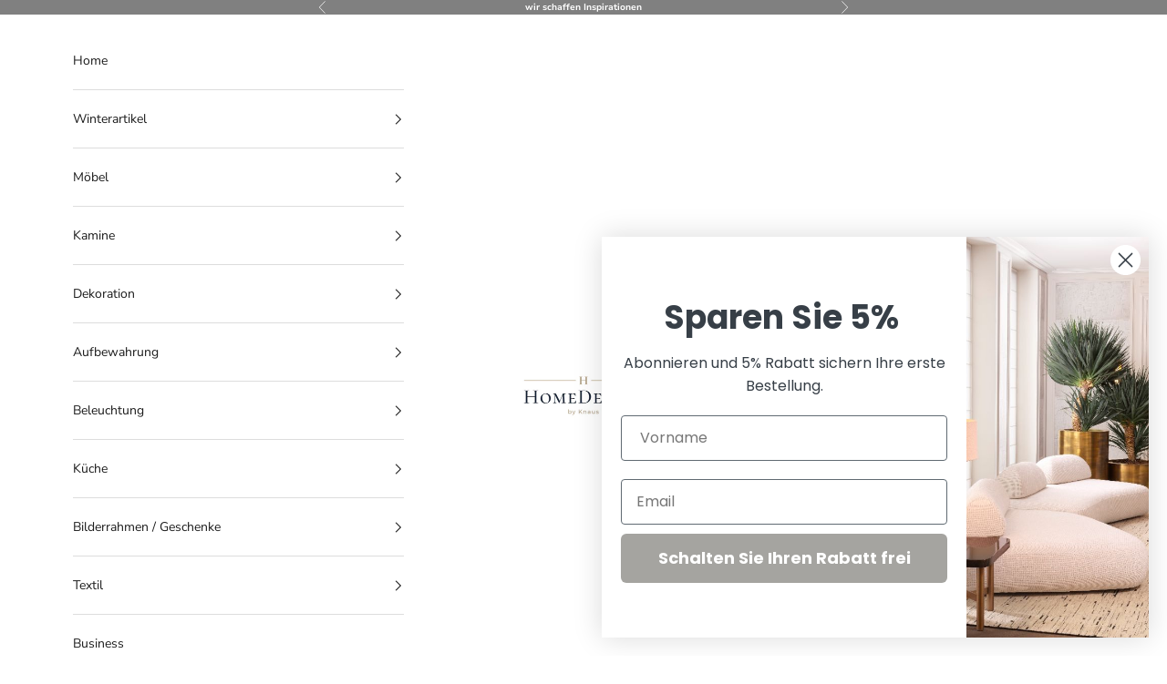

--- FILE ---
content_type: text/html; charset=utf-8
request_url: https://homedesign-knaus.de/products/greenwich-wall-clock-wanduhr-grau-gerauschloses-uhrwerk-rund-o35-cm
body_size: 44923
content:
<!doctype html>

<html class="no-js" lang="de" dir="ltr">
  <head>


<!--Content in content_for_header -->
<!--LayoutHub-Embed--><link rel="stylesheet" type="text/css" href="data:text/css;base64," media="all">
<!--LH--><!--/LayoutHub-Embed--><!-- Added by AVADA SEO Suite -->
	<script async crossorigin fetchpriority="high" src="/cdn/shopifycloud/importmap-polyfill/es-modules-shim.2.4.0.js"></script>
<script>
  const avadaLightJsExclude = ['cdn.nfcube.com', 'assets/ecom.js', 'variant-title-king', 'linked_options_variants', 'smile-loader.js', 'smart-product-filter-search', 'rivo-loyalty-referrals', 'avada-cookie-consent', 'consentmo-gdpr', 'quinn'];
  const avadaLightJsInclude = ['https://www.googletagmanager.com/', 'https://connect.facebook.net/', 'https://business-api.tiktok.com/', 'https://static.klaviyo.com/', 'https://cdn.shopify.com/extensions/'];
  window.AVADA_SPEED_BLACKLIST = avadaLightJsInclude.map(item => new RegExp(item, 'i'));
  window.AVADA_SPEED_WHITELIST = avadaLightJsExclude.map(item => new RegExp(item, 'i'));
</script>

<script>
  const isSpeedUpEnable = !1750318243567 || Date.now() < 1750318243567;
  if (isSpeedUpEnable) {
    const avadaSpeedUp=1;
    if(isSpeedUpEnable) {
  function _0x55aa(_0x575858,_0x2fd0be){const _0x30a92f=_0x1cb5();return _0x55aa=function(_0x4e8b41,_0xcd1690){_0x4e8b41=_0x4e8b41-(0xb5e+0xd*0x147+-0x1b1a);let _0x1c09f7=_0x30a92f[_0x4e8b41];return _0x1c09f7;},_0x55aa(_0x575858,_0x2fd0be);}(function(_0x4ad4dc,_0x42545f){const _0x5c7741=_0x55aa,_0x323f4d=_0x4ad4dc();while(!![]){try{const _0x588ea5=parseInt(_0x5c7741(0x10c))/(0xb6f+-0x1853+0xce5)*(-parseInt(_0x5c7741(0x157))/(-0x2363*0x1+0x1dd4+0x591*0x1))+-parseInt(_0x5c7741(0x171))/(0x269b+-0xeb+-0xf*0x283)*(parseInt(_0x5c7741(0x116))/(0x2e1+0x1*0x17b3+-0x110*0x19))+-parseInt(_0x5c7741(0x147))/(-0x1489+-0x312*0x6+0x26fa*0x1)+-parseInt(_0x5c7741(0xfa))/(-0x744+0x1*0xb5d+-0x413)*(-parseInt(_0x5c7741(0x102))/(-0x1e87+0x9e*-0x16+0x2c22))+parseInt(_0x5c7741(0x136))/(0x1e2d+0x1498+-0x1a3*0x1f)+parseInt(_0x5c7741(0x16e))/(0x460+0x1d96+0x3*-0xb4f)*(-parseInt(_0x5c7741(0xe3))/(-0x9ca+-0x1*-0x93f+0x1*0x95))+parseInt(_0x5c7741(0xf8))/(-0x1f73*0x1+0x6*-0x510+0x3dde);if(_0x588ea5===_0x42545f)break;else _0x323f4d['push'](_0x323f4d['shift']());}catch(_0x5d6d7e){_0x323f4d['push'](_0x323f4d['shift']());}}}(_0x1cb5,-0x193549+0x5dc3*-0x31+-0x2f963*-0x13),(function(){const _0x5cb2b4=_0x55aa,_0x23f9e9={'yXGBq':function(_0x237aef,_0x385938){return _0x237aef!==_0x385938;},'XduVF':function(_0x21018d,_0x56ff60){return _0x21018d===_0x56ff60;},'RChnz':_0x5cb2b4(0xf4)+_0x5cb2b4(0xe9)+_0x5cb2b4(0x14a),'TAsuR':function(_0xe21eca,_0x33e114){return _0xe21eca%_0x33e114;},'EvLYw':function(_0x1326ad,_0x261d04){return _0x1326ad!==_0x261d04;},'nnhAQ':_0x5cb2b4(0x107),'swpMF':_0x5cb2b4(0x16d),'plMMu':_0x5cb2b4(0xe8)+_0x5cb2b4(0x135),'PqBPA':function(_0x2ba85c,_0x35b541){return _0x2ba85c<_0x35b541;},'NKPCA':_0x5cb2b4(0xfc),'TINqh':function(_0x4116e3,_0x3ffd02,_0x2c8722){return _0x4116e3(_0x3ffd02,_0x2c8722);},'BAueN':_0x5cb2b4(0x120),'NgloT':_0x5cb2b4(0x14c),'ThSSU':function(_0xeb212a,_0x4341c1){return _0xeb212a+_0x4341c1;},'lDDHN':function(_0x4a1a48,_0x45ebfb){return _0x4a1a48 instanceof _0x45ebfb;},'toAYB':function(_0xcf0fa9,_0xf5fa6a){return _0xcf0fa9 instanceof _0xf5fa6a;},'VMiyW':function(_0x5300e4,_0x44e0f4){return _0x5300e4(_0x44e0f4);},'iyhbw':_0x5cb2b4(0x119),'zuWfR':function(_0x19c3e4,_0x4ee6e8){return _0x19c3e4<_0x4ee6e8;},'vEmrv':function(_0xd798cf,_0x5ea2dd){return _0xd798cf!==_0x5ea2dd;},'yxERj':function(_0x24b03b,_0x5aa292){return _0x24b03b||_0x5aa292;},'MZpwM':_0x5cb2b4(0x110)+_0x5cb2b4(0x109)+'pt','IeUHK':function(_0x5a4c7e,_0x2edf70){return _0x5a4c7e-_0x2edf70;},'Idvge':function(_0x3b526e,_0x36b469){return _0x3b526e<_0x36b469;},'qRwfm':_0x5cb2b4(0x16b)+_0x5cb2b4(0xf1),'CvXDN':function(_0x4b4208,_0x1db216){return _0x4b4208<_0x1db216;},'acPIM':function(_0x7d44b7,_0x3020d2){return _0x7d44b7(_0x3020d2);},'MyLMO':function(_0x22d4b2,_0xe7a6a0){return _0x22d4b2<_0xe7a6a0;},'boDyh':function(_0x176992,_0x346381,_0xab7fc){return _0x176992(_0x346381,_0xab7fc);},'ZANXD':_0x5cb2b4(0x10f)+_0x5cb2b4(0x12a)+_0x5cb2b4(0x142),'CXwRZ':_0x5cb2b4(0x123)+_0x5cb2b4(0x15f),'AuMHM':_0x5cb2b4(0x161),'KUuFZ':_0x5cb2b4(0xe6),'MSwtw':_0x5cb2b4(0x13a),'ERvPB':_0x5cb2b4(0x134),'ycTDj':_0x5cb2b4(0x15b),'Tvhir':_0x5cb2b4(0x154)},_0x469be1=_0x23f9e9[_0x5cb2b4(0x153)],_0x36fe07={'blacklist':window[_0x5cb2b4(0x11f)+_0x5cb2b4(0x115)+'T'],'whitelist':window[_0x5cb2b4(0x11f)+_0x5cb2b4(0x13e)+'T']},_0x26516a={'blacklisted':[]},_0x34e4a6=(_0x2be2f5,_0x25b3b2)=>{const _0x80dd2=_0x5cb2b4;if(_0x2be2f5&&(!_0x25b3b2||_0x23f9e9[_0x80dd2(0x13b)](_0x25b3b2,_0x469be1))&&(!_0x36fe07[_0x80dd2(0x170)]||_0x36fe07[_0x80dd2(0x170)][_0x80dd2(0x151)](_0xa5c7cf=>_0xa5c7cf[_0x80dd2(0x12b)](_0x2be2f5)))&&(!_0x36fe07[_0x80dd2(0x165)]||_0x36fe07[_0x80dd2(0x165)][_0x80dd2(0x156)](_0x4e2570=>!_0x4e2570[_0x80dd2(0x12b)](_0x2be2f5)))&&_0x23f9e9[_0x80dd2(0xf7)](avadaSpeedUp,0x5*0x256+-0x1*0x66c+-0x542+0.5)&&_0x2be2f5[_0x80dd2(0x137)](_0x23f9e9[_0x80dd2(0xe7)])){const _0x413c89=_0x2be2f5[_0x80dd2(0x16c)];return _0x23f9e9[_0x80dd2(0xf7)](_0x23f9e9[_0x80dd2(0x11e)](_0x413c89,-0x1deb*-0x1+0xf13+-0x2cfc),0x1176+-0x78b*0x5+0x1441);}return _0x2be2f5&&(!_0x25b3b2||_0x23f9e9[_0x80dd2(0xed)](_0x25b3b2,_0x469be1))&&(!_0x36fe07[_0x80dd2(0x170)]||_0x36fe07[_0x80dd2(0x170)][_0x80dd2(0x151)](_0x3d689d=>_0x3d689d[_0x80dd2(0x12b)](_0x2be2f5)))&&(!_0x36fe07[_0x80dd2(0x165)]||_0x36fe07[_0x80dd2(0x165)][_0x80dd2(0x156)](_0x26a7b3=>!_0x26a7b3[_0x80dd2(0x12b)](_0x2be2f5)));},_0x11462f=function(_0x42927f){const _0x346823=_0x5cb2b4,_0x5426ae=_0x42927f[_0x346823(0x159)+'te'](_0x23f9e9[_0x346823(0x14e)]);return _0x36fe07[_0x346823(0x170)]&&_0x36fe07[_0x346823(0x170)][_0x346823(0x156)](_0x107b0d=>!_0x107b0d[_0x346823(0x12b)](_0x5426ae))||_0x36fe07[_0x346823(0x165)]&&_0x36fe07[_0x346823(0x165)][_0x346823(0x151)](_0x1e7160=>_0x1e7160[_0x346823(0x12b)](_0x5426ae));},_0x39299f=new MutationObserver(_0x45c995=>{const _0x21802a=_0x5cb2b4,_0x3bc801={'mafxh':function(_0x6f9c57,_0x229989){const _0x9d39b1=_0x55aa;return _0x23f9e9[_0x9d39b1(0xf7)](_0x6f9c57,_0x229989);},'SrchE':_0x23f9e9[_0x21802a(0xe2)],'pvjbV':_0x23f9e9[_0x21802a(0xf6)]};for(let _0x333494=-0x7d7+-0x893+0x106a;_0x23f9e9[_0x21802a(0x158)](_0x333494,_0x45c995[_0x21802a(0x16c)]);_0x333494++){const {addedNodes:_0x1b685b}=_0x45c995[_0x333494];for(let _0x2f087=0x1f03+0x84b+0x1*-0x274e;_0x23f9e9[_0x21802a(0x158)](_0x2f087,_0x1b685b[_0x21802a(0x16c)]);_0x2f087++){const _0x4e5bac=_0x1b685b[_0x2f087];if(_0x23f9e9[_0x21802a(0xf7)](_0x4e5bac[_0x21802a(0x121)],-0x1f3a+-0x1*0x1b93+-0x3*-0x139a)&&_0x23f9e9[_0x21802a(0xf7)](_0x4e5bac[_0x21802a(0x152)],_0x23f9e9[_0x21802a(0xe0)])){const _0x5d9a67=_0x4e5bac[_0x21802a(0x107)],_0x3fb522=_0x4e5bac[_0x21802a(0x16d)];if(_0x23f9e9[_0x21802a(0x103)](_0x34e4a6,_0x5d9a67,_0x3fb522)){_0x26516a[_0x21802a(0x160)+'d'][_0x21802a(0x128)]([_0x4e5bac,_0x4e5bac[_0x21802a(0x16d)]]),_0x4e5bac[_0x21802a(0x16d)]=_0x469be1;const _0x1e52da=function(_0x2c95ff){const _0x359b13=_0x21802a;if(_0x3bc801[_0x359b13(0x118)](_0x4e5bac[_0x359b13(0x159)+'te'](_0x3bc801[_0x359b13(0x166)]),_0x469be1))_0x2c95ff[_0x359b13(0x112)+_0x359b13(0x150)]();_0x4e5bac[_0x359b13(0xec)+_0x359b13(0x130)](_0x3bc801[_0x359b13(0xe4)],_0x1e52da);};_0x4e5bac[_0x21802a(0x12d)+_0x21802a(0x163)](_0x23f9e9[_0x21802a(0xf6)],_0x1e52da),_0x4e5bac[_0x21802a(0x12c)+_0x21802a(0x131)]&&_0x4e5bac[_0x21802a(0x12c)+_0x21802a(0x131)][_0x21802a(0x11a)+'d'](_0x4e5bac);}}}}});_0x39299f[_0x5cb2b4(0x105)](document[_0x5cb2b4(0x10b)+_0x5cb2b4(0x16a)],{'childList':!![],'subtree':!![]});const _0x2910a9=/[|\\{}()\[\]^$+*?.]/g,_0xa9f173=function(..._0x1baa33){const _0x3053cc=_0x5cb2b4,_0x2e6f61={'mMWha':function(_0x158c76,_0x5c404b){const _0x25a05c=_0x55aa;return _0x23f9e9[_0x25a05c(0xf7)](_0x158c76,_0x5c404b);},'BXirI':_0x23f9e9[_0x3053cc(0x141)],'COGok':function(_0x421bf7,_0x55453a){const _0x4fd417=_0x3053cc;return _0x23f9e9[_0x4fd417(0x167)](_0x421bf7,_0x55453a);},'XLSAp':function(_0x193984,_0x35c446){const _0x5bbecf=_0x3053cc;return _0x23f9e9[_0x5bbecf(0xed)](_0x193984,_0x35c446);},'EygRw':function(_0xfbb69c,_0x21b15d){const _0xe5c840=_0x3053cc;return _0x23f9e9[_0xe5c840(0x104)](_0xfbb69c,_0x21b15d);},'xZuNx':_0x23f9e9[_0x3053cc(0x139)],'SBUaW':function(_0x5739bf,_0x2c2fab){const _0x42cbb1=_0x3053cc;return _0x23f9e9[_0x42cbb1(0x172)](_0x5739bf,_0x2c2fab);},'EAoTR':function(_0x123b29,_0x5b29bf){const _0x2828d2=_0x3053cc;return _0x23f9e9[_0x2828d2(0x11d)](_0x123b29,_0x5b29bf);},'cdYdq':_0x23f9e9[_0x3053cc(0x14e)],'WzJcf':_0x23f9e9[_0x3053cc(0xe2)],'nytPK':function(_0x53f733,_0x4ad021){const _0x4f0333=_0x3053cc;return _0x23f9e9[_0x4f0333(0x148)](_0x53f733,_0x4ad021);},'oUrHG':_0x23f9e9[_0x3053cc(0x14d)],'dnxjX':function(_0xed6b5f,_0x573f55){const _0x57aa03=_0x3053cc;return _0x23f9e9[_0x57aa03(0x15a)](_0xed6b5f,_0x573f55);}};_0x23f9e9[_0x3053cc(0x15d)](_0x1baa33[_0x3053cc(0x16c)],-0x1a3*-0x9+-0xf9*0xb+-0x407*0x1)?(_0x36fe07[_0x3053cc(0x170)]=[],_0x36fe07[_0x3053cc(0x165)]=[]):(_0x36fe07[_0x3053cc(0x170)]&&(_0x36fe07[_0x3053cc(0x170)]=_0x36fe07[_0x3053cc(0x170)][_0x3053cc(0x106)](_0xa8e001=>_0x1baa33[_0x3053cc(0x156)](_0x4a8a28=>{const _0x2e425b=_0x3053cc;if(_0x2e6f61[_0x2e425b(0x111)](typeof _0x4a8a28,_0x2e6f61[_0x2e425b(0x155)]))return!_0xa8e001[_0x2e425b(0x12b)](_0x4a8a28);else{if(_0x2e6f61[_0x2e425b(0xeb)](_0x4a8a28,RegExp))return _0x2e6f61[_0x2e425b(0x145)](_0xa8e001[_0x2e425b(0xdf)](),_0x4a8a28[_0x2e425b(0xdf)]());}}))),_0x36fe07[_0x3053cc(0x165)]&&(_0x36fe07[_0x3053cc(0x165)]=[..._0x36fe07[_0x3053cc(0x165)],..._0x1baa33[_0x3053cc(0xff)](_0x4e4c02=>{const _0x7c755c=_0x3053cc;if(_0x23f9e9[_0x7c755c(0xf7)](typeof _0x4e4c02,_0x23f9e9[_0x7c755c(0x141)])){const _0x932437=_0x4e4c02[_0x7c755c(0xea)](_0x2910a9,_0x23f9e9[_0x7c755c(0x16f)]),_0x34e686=_0x23f9e9[_0x7c755c(0xf0)](_0x23f9e9[_0x7c755c(0xf0)]('.*',_0x932437),'.*');if(_0x36fe07[_0x7c755c(0x165)][_0x7c755c(0x156)](_0x21ef9a=>_0x21ef9a[_0x7c755c(0xdf)]()!==_0x34e686[_0x7c755c(0xdf)]()))return new RegExp(_0x34e686);}else{if(_0x23f9e9[_0x7c755c(0x117)](_0x4e4c02,RegExp)){if(_0x36fe07[_0x7c755c(0x165)][_0x7c755c(0x156)](_0x5a3f09=>_0x5a3f09[_0x7c755c(0xdf)]()!==_0x4e4c02[_0x7c755c(0xdf)]()))return _0x4e4c02;}}return null;})[_0x3053cc(0x106)](Boolean)]));const _0x3eeb55=document[_0x3053cc(0x11b)+_0x3053cc(0x10e)](_0x23f9e9[_0x3053cc(0xf0)](_0x23f9e9[_0x3053cc(0xf0)](_0x23f9e9[_0x3053cc(0x122)],_0x469be1),'"]'));for(let _0xf831f7=-0x21aa+-0x1793+0x393d*0x1;_0x23f9e9[_0x3053cc(0x14b)](_0xf831f7,_0x3eeb55[_0x3053cc(0x16c)]);_0xf831f7++){const _0x5868cb=_0x3eeb55[_0xf831f7];_0x23f9e9[_0x3053cc(0x132)](_0x11462f,_0x5868cb)&&(_0x26516a[_0x3053cc(0x160)+'d'][_0x3053cc(0x128)]([_0x5868cb,_0x23f9e9[_0x3053cc(0x14d)]]),_0x5868cb[_0x3053cc(0x12c)+_0x3053cc(0x131)][_0x3053cc(0x11a)+'d'](_0x5868cb));}let _0xdf8cd0=-0x17da+0x2461+-0xc87*0x1;[..._0x26516a[_0x3053cc(0x160)+'d']][_0x3053cc(0x10d)](([_0x226aeb,_0x33eaa7],_0xe33bca)=>{const _0x2aa7bf=_0x3053cc;if(_0x2e6f61[_0x2aa7bf(0x143)](_0x11462f,_0x226aeb)){const _0x41da0d=document[_0x2aa7bf(0x11c)+_0x2aa7bf(0x131)](_0x2e6f61[_0x2aa7bf(0x127)]);for(let _0x6784c7=0xd7b+-0xaa5+-0x2d6;_0x2e6f61[_0x2aa7bf(0x164)](_0x6784c7,_0x226aeb[_0x2aa7bf(0xe5)][_0x2aa7bf(0x16c)]);_0x6784c7++){const _0x4ca758=_0x226aeb[_0x2aa7bf(0xe5)][_0x6784c7];_0x2e6f61[_0x2aa7bf(0x12f)](_0x4ca758[_0x2aa7bf(0x133)],_0x2e6f61[_0x2aa7bf(0x13f)])&&_0x2e6f61[_0x2aa7bf(0x145)](_0x4ca758[_0x2aa7bf(0x133)],_0x2e6f61[_0x2aa7bf(0x100)])&&_0x41da0d[_0x2aa7bf(0xe1)+'te'](_0x4ca758[_0x2aa7bf(0x133)],_0x226aeb[_0x2aa7bf(0xe5)][_0x6784c7][_0x2aa7bf(0x12e)]);}_0x41da0d[_0x2aa7bf(0xe1)+'te'](_0x2e6f61[_0x2aa7bf(0x13f)],_0x226aeb[_0x2aa7bf(0x107)]),_0x41da0d[_0x2aa7bf(0xe1)+'te'](_0x2e6f61[_0x2aa7bf(0x100)],_0x2e6f61[_0x2aa7bf(0x101)](_0x33eaa7,_0x2e6f61[_0x2aa7bf(0x126)])),document[_0x2aa7bf(0x113)][_0x2aa7bf(0x146)+'d'](_0x41da0d),_0x26516a[_0x2aa7bf(0x160)+'d'][_0x2aa7bf(0x162)](_0x2e6f61[_0x2aa7bf(0x13d)](_0xe33bca,_0xdf8cd0),-0x105d*0x2+0x1*-0xeaa+0x2f65),_0xdf8cd0++;}}),_0x36fe07[_0x3053cc(0x170)]&&_0x23f9e9[_0x3053cc(0xf3)](_0x36fe07[_0x3053cc(0x170)][_0x3053cc(0x16c)],0x10f2+-0x1a42+0x951)&&_0x39299f[_0x3053cc(0x15c)]();},_0x4c2397=document[_0x5cb2b4(0x11c)+_0x5cb2b4(0x131)],_0x573f89={'src':Object[_0x5cb2b4(0x14f)+_0x5cb2b4(0xfd)+_0x5cb2b4(0x144)](HTMLScriptElement[_0x5cb2b4(0xf9)],_0x23f9e9[_0x5cb2b4(0x14e)]),'type':Object[_0x5cb2b4(0x14f)+_0x5cb2b4(0xfd)+_0x5cb2b4(0x144)](HTMLScriptElement[_0x5cb2b4(0xf9)],_0x23f9e9[_0x5cb2b4(0xe2)])};document[_0x5cb2b4(0x11c)+_0x5cb2b4(0x131)]=function(..._0x4db605){const _0x1480b5=_0x5cb2b4,_0x3a6982={'KNNxG':function(_0x32fa39,_0x2a57e4,_0x3cc08f){const _0x5ead12=_0x55aa;return _0x23f9e9[_0x5ead12(0x169)](_0x32fa39,_0x2a57e4,_0x3cc08f);}};if(_0x23f9e9[_0x1480b5(0x13b)](_0x4db605[-0x4*-0x376+0x4*0x2f+-0xe94][_0x1480b5(0x140)+'e'](),_0x23f9e9[_0x1480b5(0x139)]))return _0x4c2397[_0x1480b5(0x114)](document)(..._0x4db605);const _0x2f091d=_0x4c2397[_0x1480b5(0x114)](document)(..._0x4db605);try{Object[_0x1480b5(0xf2)+_0x1480b5(0x149)](_0x2f091d,{'src':{..._0x573f89[_0x1480b5(0x107)],'set'(_0x3ae2bc){const _0x5d6fdc=_0x1480b5;_0x3a6982[_0x5d6fdc(0x129)](_0x34e4a6,_0x3ae2bc,_0x2f091d[_0x5d6fdc(0x16d)])&&_0x573f89[_0x5d6fdc(0x16d)][_0x5d6fdc(0x10a)][_0x5d6fdc(0x125)](this,_0x469be1),_0x573f89[_0x5d6fdc(0x107)][_0x5d6fdc(0x10a)][_0x5d6fdc(0x125)](this,_0x3ae2bc);}},'type':{..._0x573f89[_0x1480b5(0x16d)],'get'(){const _0x436e9e=_0x1480b5,_0x4b63b9=_0x573f89[_0x436e9e(0x16d)][_0x436e9e(0xfb)][_0x436e9e(0x125)](this);if(_0x23f9e9[_0x436e9e(0xf7)](_0x4b63b9,_0x469be1)||_0x23f9e9[_0x436e9e(0x103)](_0x34e4a6,this[_0x436e9e(0x107)],_0x4b63b9))return null;return _0x4b63b9;},'set'(_0x174ea3){const _0x1dff57=_0x1480b5,_0xa2fd13=_0x23f9e9[_0x1dff57(0x103)](_0x34e4a6,_0x2f091d[_0x1dff57(0x107)],_0x2f091d[_0x1dff57(0x16d)])?_0x469be1:_0x174ea3;_0x573f89[_0x1dff57(0x16d)][_0x1dff57(0x10a)][_0x1dff57(0x125)](this,_0xa2fd13);}}}),_0x2f091d[_0x1480b5(0xe1)+'te']=function(_0x5b0870,_0x8c60d5){const _0xab22d4=_0x1480b5;if(_0x23f9e9[_0xab22d4(0xf7)](_0x5b0870,_0x23f9e9[_0xab22d4(0xe2)])||_0x23f9e9[_0xab22d4(0xf7)](_0x5b0870,_0x23f9e9[_0xab22d4(0x14e)]))_0x2f091d[_0x5b0870]=_0x8c60d5;else HTMLScriptElement[_0xab22d4(0xf9)][_0xab22d4(0xe1)+'te'][_0xab22d4(0x125)](_0x2f091d,_0x5b0870,_0x8c60d5);};}catch(_0x5a9461){console[_0x1480b5(0x168)](_0x23f9e9[_0x1480b5(0xef)],_0x5a9461);}return _0x2f091d;};const _0x5883c5=[_0x23f9e9[_0x5cb2b4(0xfe)],_0x23f9e9[_0x5cb2b4(0x13c)],_0x23f9e9[_0x5cb2b4(0xf5)],_0x23f9e9[_0x5cb2b4(0x15e)],_0x23f9e9[_0x5cb2b4(0x138)],_0x23f9e9[_0x5cb2b4(0x124)]],_0x4ab8d2=_0x5883c5[_0x5cb2b4(0xff)](_0x439d08=>{return{'type':_0x439d08,'listener':()=>_0xa9f173(),'options':{'passive':!![]}};});_0x4ab8d2[_0x5cb2b4(0x10d)](_0x4d3535=>{const _0x3882ab=_0x5cb2b4;document[_0x3882ab(0x12d)+_0x3882ab(0x163)](_0x4d3535[_0x3882ab(0x16d)],_0x4d3535[_0x3882ab(0xee)],_0x4d3535[_0x3882ab(0x108)]);});}()));function _0x1cb5(){const _0x15f8e0=['ault','some','tagName','CXwRZ','wheel','BXirI','every','6lYvYYX','PqBPA','getAttribu','IeUHK','touchstart','disconnect','Idvge','ERvPB','/blocked','blackliste','keydown','splice','stener','SBUaW','whitelist','SrchE','toAYB','warn','boDyh','ement','script[typ','length','type','346347wGqEBH','NgloT','blacklist','33OVoYHk','zuWfR','toString','NKPCA','setAttribu','swpMF','230EEqEiq','pvjbV','attributes','mousemove','RChnz','beforescri','y.com/exte','replace','COGok','removeEven','EvLYw','listener','ZANXD','ThSSU','e="','defineProp','MyLMO','cdn.shopif','MSwtw','plMMu','XduVF','22621984JRJQxz','prototype','8818116NVbcZr','get','SCRIPT','ertyDescri','AuMHM','map','WzJcf','nytPK','7kiZatp','TINqh','VMiyW','observe','filter','src','options','n/javascri','set','documentEl','478083wuqgQV','forEach','torAll','Avada cann','applicatio','mMWha','preventDef','head','bind','D_BLACKLIS','75496skzGVx','lDDHN','mafxh','script','removeChil','querySelec','createElem','vEmrv','TAsuR','AVADA_SPEE','string','nodeType','qRwfm','javascript','Tvhir','call','oUrHG','xZuNx','push','KNNxG','ot lazy lo','test','parentElem','addEventLi','value','EAoTR','tListener','ent','acPIM','name','touchmove','ptexecute','6968312SmqlIb','includes','ycTDj','iyhbw','touchend','yXGBq','KUuFZ','dnxjX','D_WHITELIS','cdYdq','toLowerCas','BAueN','ad script','EygRw','ptor','XLSAp','appendChil','4975500NoPAFA','yxERj','erties','nsions','CvXDN','\$&','MZpwM','nnhAQ','getOwnProp'];_0x1cb5=function(){return _0x15f8e0;};return _0x1cb5();}
}
    class LightJsLoader{constructor(e){this.jQs=[],this.listener=this.handleListener.bind(this,e),this.scripts=["default","defer","async"].reduce(((e,t)=>({...e,[t]:[]})),{});const t=this;e.forEach((e=>window.addEventListener(e,t.listener,{passive:!0})))}handleListener(e){const t=this;return e.forEach((e=>window.removeEventListener(e,t.listener))),"complete"===document.readyState?this.handleDOM():document.addEventListener("readystatechange",(e=>{if("complete"===e.target.readyState)return setTimeout(t.handleDOM.bind(t),1)}))}async handleDOM(){this.suspendEvent(),this.suspendJQuery(),this.findScripts(),this.preloadScripts();for(const e of Object.keys(this.scripts))await this.replaceScripts(this.scripts[e]);for(const e of["DOMContentLoaded","readystatechange"])await this.requestRepaint(),document.dispatchEvent(new Event("lightJS-"+e));document.lightJSonreadystatechange&&document.lightJSonreadystatechange();for(const e of["DOMContentLoaded","load"])await this.requestRepaint(),window.dispatchEvent(new Event("lightJS-"+e));await this.requestRepaint(),window.lightJSonload&&window.lightJSonload(),await this.requestRepaint(),this.jQs.forEach((e=>e(window).trigger("lightJS-jquery-load"))),window.dispatchEvent(new Event("lightJS-pageshow")),await this.requestRepaint(),window.lightJSonpageshow&&window.lightJSonpageshow()}async requestRepaint(){return new Promise((e=>requestAnimationFrame(e)))}findScripts(){document.querySelectorAll("script[type=lightJs]").forEach((e=>{e.hasAttribute("src")?e.hasAttribute("async")&&e.async?this.scripts.async.push(e):e.hasAttribute("defer")&&e.defer?this.scripts.defer.push(e):this.scripts.default.push(e):this.scripts.default.push(e)}))}preloadScripts(){const e=this,t=Object.keys(this.scripts).reduce(((t,n)=>[...t,...e.scripts[n]]),[]),n=document.createDocumentFragment();t.forEach((e=>{const t=e.getAttribute("src");if(!t)return;const s=document.createElement("link");s.href=t,s.rel="preload",s.as="script",n.appendChild(s)})),document.head.appendChild(n)}async replaceScripts(e){let t;for(;t=e.shift();)await this.requestRepaint(),new Promise((e=>{const n=document.createElement("script");[...t.attributes].forEach((e=>{"type"!==e.nodeName&&n.setAttribute(e.nodeName,e.nodeValue)})),t.hasAttribute("src")?(n.addEventListener("load",e),n.addEventListener("error",e)):(n.text=t.text,e()),t.parentNode.replaceChild(n,t)}))}suspendEvent(){const e={};[{obj:document,name:"DOMContentLoaded"},{obj:window,name:"DOMContentLoaded"},{obj:window,name:"load"},{obj:window,name:"pageshow"},{obj:document,name:"readystatechange"}].map((t=>function(t,n){function s(n){return e[t].list.indexOf(n)>=0?"lightJS-"+n:n}e[t]||(e[t]={list:[n],add:t.addEventListener,remove:t.removeEventListener},t.addEventListener=(...n)=>{n[0]=s(n[0]),e[t].add.apply(t,n)},t.removeEventListener=(...n)=>{n[0]=s(n[0]),e[t].remove.apply(t,n)})}(t.obj,t.name))),[{obj:document,name:"onreadystatechange"},{obj:window,name:"onpageshow"}].map((e=>function(e,t){let n=e[t];Object.defineProperty(e,t,{get:()=>n||function(){},set:s=>{e["lightJS"+t]=n=s}})}(e.obj,e.name)))}suspendJQuery(){const e=this;let t=window.jQuery;Object.defineProperty(window,"jQuery",{get:()=>t,set(n){if(!n||!n.fn||!e.jQs.includes(n))return void(t=n);n.fn.ready=n.fn.init.prototype.ready=e=>{e.bind(document)(n)};const s=n.fn.on;n.fn.on=n.fn.init.prototype.on=function(...e){if(window!==this[0])return s.apply(this,e),this;const t=e=>e.split(" ").map((e=>"load"===e||0===e.indexOf("load.")?"lightJS-jquery-load":e)).join(" ");return"string"==typeof e[0]||e[0]instanceof String?(e[0]=t(e[0]),s.apply(this,e),this):("object"==typeof e[0]&&Object.keys(e[0]).forEach((n=>{delete Object.assign(e[0],{[t(n)]:e[0][n]})[n]})),s.apply(this,e),this)},e.jQs.push(n),t=n}})}}
new LightJsLoader(["keydown","mousemove","touchend","touchmove","touchstart","wheel"]);
  }
</script> <!-- meta basic type product --><!-- meta basic type collection -->

	<!-- /Added by AVADA SEO Suite -->
 




    
        <link rel="preload" href="//homedesign-knaus.de/cdn/shop/files/greenwich-wall-clock-wanduhr-grau-gerauschloses-uhrwerk-rund-o35-cm-homedesign-knaus-29274.jpg?v=1750821397">
    
        <link rel="preload" href="//homedesign-knaus.de/cdn/shop/files/greenwich-wall-clock-wanduhr-grau-gerauschloses-uhrwerk-rund-o35-cm-homedesign-knaus-58160.jpg?v=1750821397">
    


<link rel="preconnect" href="https://cdn.beae.com" crossorigin />
<link rel="dns-prefetch" href="https://cdn.beae.com" />

<style type="text/css" class="beae-theme-helper">
 .beae-cart-popup {
    display: grid;
    position: fixed;
    inset: 0;
    z-index: 9999999;
    align-content: center;
    padding: 5px;
    justify-content: center;
    align-items: center;
    justify-items: center;
}

.beae-cart-popup::before {content: ' ';position: absolute;background: #e5e5e5b3;inset: 0;}
 .beae-ajax-loading{
 	cursor:not-allowed;
   pointer-events: none;
   opacity: 0.6;
  }


  #beae-toast {
  visibility: hidden;
  max-width: 50px;
  min-height: 50px;
  margin: auto;
  background-color: #333;
  color: #fff;
  text-align: center;
  border-radius: 2px;
  position: fixed;
  z-index: 999999;
  left: 0;
  right: 0;
  bottom: 30px;
  font-size: 17px;
  display: grid;
  grid-template-columns: 50px auto;
  align-items: center;
  justify-content: start;
  align-content: center;
  justify-items: start;
}
#beae-toast.beae-toast-show {
  visibility: visible;
  -webkit-animation: beaeFadein 0.5s, beaeExpand 0.5s 0.5s, beaeStay 3s 1s, beaeShrink 0.5s 2s, beaeFadeout 0.5s 2.5s;
  animation: beaeFadein 0.5s, beaeExpand 0.5s 0.5s, beaeStay 3s 1s, beaeShrink 0.5s 4s, beaeFadeout 0.5s 4.5s;
}
#beae-toast #beae-toast-icon {
  width: 50px;
  height: 100%;
  /* float: left; */
  /* padding-top: 16px; */
  /* padding-bottom: 16px; */
  box-sizing: border-box;
  background-color: #111;
  color: #fff;
  padding: 5px;
}
#beae-toast .beae-toast-icon-svg {
  width: 100%;
  height: 100%;
  display: block;
  position: relative;
  vertical-align: middle;
  margin: auto;
  text-align: center;
  /* padding: 5px; */
}
#beae-toast #beae-toast-desc {
  color: #fff;
  padding: 16px;
  overflow: hidden;
  white-space: nowrap;
}

@-webkit-keyframes beaeFadein {
  from {
    bottom: 0;
    opacity: 0;
  }
  to {
    bottom: 30px;
    opacity: 1;
  }
}
@keyframes fadein {
  from {
    bottom: 0;
    opacity: 0;
  }
  to {
    bottom: 30px;
    opacity: 1;
  }
}
@-webkit-keyframes beaeExpand {
  from {
    min-width: 50px;
  }
  to {
    min-width: var(--beae-max-width);
  }
}
@keyframes beaeExpand {
  from {
    min-width: 50px;
  }
  to {
    min-width: var(--beae-max-width);
  }
}
@-webkit-keyframes beaeStay {
  from {
    min-width: var(--beae-max-width);
  }
  to {
    min-width: var(--beae-max-width);
  }
}
@keyframes beaeStay {
  from {
    min-width: var(--beae-max-width);
  }
  to {
    min-width: var(--beae-max-width);
  }
}
@-webkit-keyframes beaeShrink {
  from {
    min-width: var(--beae-max-width);
  }
  to {
    min-width: 50px;
  }
}
@keyframes beaeShrink {
  from {
    min-width: var(--beae-max-width);
  }
  to {
    min-width: 50px;
  }
}
@-webkit-keyframes beaeFadeout {
  from {
    bottom: 30px;
    opacity: 1;
  }
  to {
    bottom: 60px;
    opacity: 0;
  }
}
@keyframes beaeFadeout {
  from {
    bottom: 30px;
    opacity: 1;
  }
  to {
    bottom: 60px;
    opacity: 0;
  }
}
</style>

<script type="text/javascript" id="beae-theme-helpers" async="async">
    window.BEAE = window.BEAE || {};
    (function(){this.configs = {
              ajax_cart: {
                enable: false
              },
              quickview: {
                enable: false
              }
              
            };
              this.configs.ajax_cart =  {};
          
      
      	this.customer = false;
      
        this.routes = {
            domain: 'https://homedesign-knaus.de',
            root_url: '/',
            collections_url: '/collections',
            all_products_collection_url: '/collections/all',
            cart_url:'/cart',
            cart_add_url:'/cart/add',
            cart_change_url:'/cart/change',
            cart_clear_url: '/cart/clear',
            cart_update_url: '/cart/update',
            product_recommendations_url: '/recommendations/products'
        };
        this.queryParams = {};
        if (window.location.search.length) {
            new URLSearchParams(window.location.search).forEach((value,key)=>{
                this.queryParams[key] = value;
            })
        }
        this.money_format  = "€{{amount_with_comma_separator}}",
        this.money_with_currency_format = "€{{amount_with_comma_separator}} EUR",
        this.formatMoney = function(t, e) {
            function n(t, e) {
                return void 0 === t ? e : t
            }
            function o(t, e, o, i) {
                if (e = n(e, 2),
                o = n(o, ","),
                i = n(i, "."),
                isNaN(t) || null == t)
                    return 0;
                var r = (t = (t / 100).toFixed(e)).split(".");
                return r[0].replace(/(\d)(?=(\d\d\d)+(?!\d))/g, "$1" + o) + (r[1] ? i + r[1] : "")
            }
            "string" == typeof t && (t = t.replace(".", ""));
            var i = ""
            , r = /\{\{\s*(\w+)\s*\}\}/
            , a = e || (false ? this.money_with_currency_format : this.money_format);
            switch (a.match(r)[1]) {
            case "amount":
                i = o(t, 2);
                break;
            case "amount_no_decimals":
                i = o(t, 0);
                break;
            case "amount_with_comma_separator":
                i = o(t, 2, ".", ",");
                break;
            case "amount_with_space_separator":
                i = o(t, 2, " ", ",");
                break;
            case "amount_with_period_and_space_separator":
                i = o(t, 2, " ", ".");
                break;
            case "amount_no_decimals_with_comma_separator":
                i = o(t, 0, ".", ",");
                break;
            case "amount_no_decimals_with_space_separator":
                i = o(t, 0, " ");
                break;
            case "amount_with_apostrophe_separator":
                i = o(t, 2, "'", ".")
            }
            return a.replace(r, i)
        }
        this.resizeImage = function(t, r) {
            try {
				if (t.indexOf('cdn.shopify.com') === -1)
					return t;
                if (!r || "original" == r ||  "full" == r || "master" == r)
                    return t;
                var o = t.match(/\.(jpg|jpeg|gif|png|bmp|bitmap|tiff|tif)((\#[0-9a-z\-]+)?(\?v=.*)?)?$/igm);
		        if (null == o)
		            return null;
		        var i = t.split(o[0])
		          , x = o[0];
		        return i[0] + "_" + r + x;
            } catch (o) {
                return t
            }
        },
        this.getProduct = function(handle){
          if(!handle)
          {
            return false;
          }
          let endpoint = (this.routes.root_url  === '/' ? '' : this.routes.root_url ) + '/products/' + handle + '.js'
          if(window.BEAE_LIVE)
          {
          	endpoint = '/shop/builder/ajax/beae-proxy/products/' + handle;
          }
          return  window.fetch(endpoint,{
            headers: {
              'Content-Type' : 'application/json'
            }
          })
          .then(res=> res.json());
          
        }
    }).bind(window.BEAE)();
</script>
    

         
<script type="text/javascript" src="https://cdn.beae.com/vendors/js-v2/jquery.min.js" defer></script>
<meta charset="utf-8">
    <meta name="viewport" content="width=device-width, initial-scale=1.0, height=device-height, minimum-scale=1.0, maximum-scale=5.0">

    <title>Greenwich Wall Clock - Wanduhr, grau, geräuschloses Uhrwerk, rund, ø35 cm</title><meta name="description" content="⚡️Kaufen Sie Greenwich Wall Clock - Wanduhr, grau, geräuschloses Uhrwerk, rund, ø35 cm zum besten Preis Greenwich Wall Clock - Wanduhr, grau, geräuschloses Uhrwerk, rund, ø35 cm"><link rel="canonical" href="https://homedesign-knaus.de/products/greenwich-wall-clock-wanduhr-grau-gerauschloses-uhrwerk-rund-o35-cm"><link rel="shortcut icon" href="//homedesign-knaus.de/cdn/shop/files/apple-touch-icon.png?v=1708735024&width=96">
      <link rel="apple-touch-icon" href="//homedesign-knaus.de/cdn/shop/files/apple-touch-icon.png?v=1708735024&width=180"><link rel="preconnect" href="https://fonts.shopifycdn.com" crossorigin><link rel="preload" href="//homedesign-knaus.de/cdn/fonts/nunito_sans/nunitosans_n4.0276fe080df0ca4e6a22d9cb55aed3ed5ba6b1da.woff2" as="font" type="font/woff2" crossorigin><meta property="og:type" content="product">
  <meta property="og:title" content="Greenwich Wall Clock - Wanduhr, grau, geräuschloses Uhrwerk, rund, ø35 cm">
  <meta property="product:price:amount" content="25,00">
  <meta property="product:price:currency" content="EUR"><meta property="og:image" content="http://homedesign-knaus.de/cdn/shop/files/greenwich-wall-clock-wanduhr-grau-gerauschloses-uhrwerk-rund-o35-cm-homedesign-knaus-29274.jpg?v=1750821397&width=2048">
  <meta property="og:image:secure_url" content="https://homedesign-knaus.de/cdn/shop/files/greenwich-wall-clock-wanduhr-grau-gerauschloses-uhrwerk-rund-o35-cm-homedesign-knaus-29274.jpg?v=1750821397&width=2048">
  <meta property="og:image:width" content="1200">
  <meta property="og:image:height" content="1200"><meta property="og:description" content="Greenwich Wall Clock - Wanduhr, grau, geräuschloses Uhrwerk, rund, ø35 cmBreite: 35cmHöhe: 35cmLänge: 4.5cmGewicht: 750gEAN/Barcode: 5713917029440SKU: 4361125"><meta property="og:url" content="https://homedesign-knaus.de/products/greenwich-wall-clock-wanduhr-grau-gerauschloses-uhrwerk-rund-o35-cm">
<meta property="og:site_name" content="HomeDesign Knaus"><meta name="twitter:card" content="summary"><meta name="twitter:title" content="Greenwich Wall Clock - Wanduhr, grau, geräuschloses Uhrwerk, rund, ø35 cm">
  <meta name="twitter:description" content="Greenwich Wall Clock - Wanduhr, grau, geräuschloses Uhrwerk, rund, ø35 cmBreite: 35cmHöhe: 35cmLänge: 4.5cmGewicht: 750gEAN/Barcode: 5713917029440SKU: 4361125"><meta name="twitter:image" content="https://homedesign-knaus.de/cdn/shop/files/greenwich-wall-clock-wanduhr-grau-gerauschloses-uhrwerk-rund-o35-cm-homedesign-knaus-29274.jpg?crop=center&height=1200&v=1750821397&width=1200">
  <meta name="twitter:image:alt" content="Greenwich Wall Clock - Wanduhr, grau, geräuschloses Uhrwerk, rund, ø35 cm - HomeDesign Knaus">
  <script type="application/ld+json">
  {
    "@context": "https://schema.org",
    "@type": "Product",
    "productID": 8590734950667,
    "offers": [{
          "@type": "Offer",
          "name": "Greenwich Wall Clock - Wanduhr, grau, geräuschloses Uhrwerk, rund, ø35 cm",
          "availability":"https://schema.org/InStock",
          "price": 25.0,
          "priceCurrency": "EUR",
          "priceValidUntil": "2026-02-04","sku": "4361125","gtin": "5713917029440","hasMerchantReturnPolicy": {
              "merchantReturnLink": "https:\/\/homedesign-knaus.de\/policies\/refund-policy"
            },"shippingDetails": {
              "shippingSettingsLink": "https:\/\/homedesign-knaus.de\/policies\/shipping-policy"
            },"url": "https://homedesign-knaus.de/products/greenwich-wall-clock-wanduhr-grau-gerauschloses-uhrwerk-rund-o35-cm?variant=45333623636235"
        }
],"brand": {
      "@type": "Brand",
      "name": "House Nordic ApS"
    },
    "name": "Greenwich Wall Clock - Wanduhr, grau, geräuschloses Uhrwerk, rund, ø35 cm",
    "description": "Greenwich Wall Clock - Wanduhr, grau, geräuschloses Uhrwerk, rund, ø35 cmBreite: 35cmHöhe: 35cmLänge: 4.5cmGewicht: 750gEAN\/Barcode: 5713917029440SKU: 4361125",
    "category": "",
    "url": "https://homedesign-knaus.de/products/greenwich-wall-clock-wanduhr-grau-gerauschloses-uhrwerk-rund-o35-cm",
    "sku": "4361125","gtin": "5713917029440","weight": {
      "@type": "QuantitativeValue",
      "unitCode": "g",
      "value": 750.0
      },"image": {
      "@type": "ImageObject",
      "url": "https://homedesign-knaus.de/cdn/shop/files/greenwich-wall-clock-wanduhr-grau-gerauschloses-uhrwerk-rund-o35-cm-homedesign-knaus-29274.jpg?v=1750821397&width=1024",
      "image": "https://homedesign-knaus.de/cdn/shop/files/greenwich-wall-clock-wanduhr-grau-gerauschloses-uhrwerk-rund-o35-cm-homedesign-knaus-29274.jpg?v=1750821397&width=1024",
      "name": "Greenwich Wall Clock - Wanduhr, grau, geräuschloses Uhrwerk, rund, ø35 cm - HomeDesign Knaus",
      "width": "1024",
      "height": "1024"
    }
  }
  </script>



  <script type="application/ld+json">
  {
    "@context": "https://schema.org",
    "@type": "BreadcrumbList",
  "itemListElement": [{
      "@type": "ListItem",
      "position": 1,
      "name": "Home",
      "item": "https://homedesign-knaus.de"
    },{
          "@type": "ListItem",
          "position": 2,
          "name": "Greenwich Wall Clock - Wanduhr, grau, geräuschloses Uhrwerk, rund, ø35 cm",
          "item": "https://homedesign-knaus.de/products/greenwich-wall-clock-wanduhr-grau-gerauschloses-uhrwerk-rund-o35-cm"
        }]
  }
  </script>

<style>/* Typography (heading) */
  
/* Typography (body) */
  @font-face {
  font-family: "Nunito Sans";
  font-weight: 400;
  font-style: normal;
  font-display: fallback;
  src: url("//homedesign-knaus.de/cdn/fonts/nunito_sans/nunitosans_n4.0276fe080df0ca4e6a22d9cb55aed3ed5ba6b1da.woff2") format("woff2"),
       url("//homedesign-knaus.de/cdn/fonts/nunito_sans/nunitosans_n4.b4964bee2f5e7fd9c3826447e73afe2baad607b7.woff") format("woff");
}

@font-face {
  font-family: "Nunito Sans";
  font-weight: 400;
  font-style: italic;
  font-display: fallback;
  src: url("//homedesign-knaus.de/cdn/fonts/nunito_sans/nunitosans_i4.6e408730afac1484cf297c30b0e67c86d17fc586.woff2") format("woff2"),
       url("//homedesign-knaus.de/cdn/fonts/nunito_sans/nunitosans_i4.c9b6dcbfa43622b39a5990002775a8381942ae38.woff") format("woff");
}

@font-face {
  font-family: "Nunito Sans";
  font-weight: 700;
  font-style: normal;
  font-display: fallback;
  src: url("//homedesign-knaus.de/cdn/fonts/nunito_sans/nunitosans_n7.25d963ed46da26098ebeab731e90d8802d989fa5.woff2") format("woff2"),
       url("//homedesign-knaus.de/cdn/fonts/nunito_sans/nunitosans_n7.d32e3219b3d2ec82285d3027bd673efc61a996c8.woff") format("woff");
}

@font-face {
  font-family: "Nunito Sans";
  font-weight: 700;
  font-style: italic;
  font-display: fallback;
  src: url("//homedesign-knaus.de/cdn/fonts/nunito_sans/nunitosans_i7.8c1124729eec046a321e2424b2acf328c2c12139.woff2") format("woff2"),
       url("//homedesign-knaus.de/cdn/fonts/nunito_sans/nunitosans_i7.af4cda04357273e0996d21184432bcb14651a64d.woff") format("woff");
}

:root {
    /* Container */
    --container-max-width: 100%;
    --container-xxs-max-width: 27.5rem; /* 440px */
    --container-xs-max-width: 42.5rem; /* 680px */
    --container-sm-max-width: 61.25rem; /* 980px */
    --container-md-max-width: 71.875rem; /* 1150px */
    --container-lg-max-width: 78.75rem; /* 1260px */
    --container-xl-max-width: 85rem; /* 1360px */
    --container-gutter: 1.25rem;

    --section-vertical-spacing: 2.5rem;
    --section-vertical-spacing-tight:2.5rem;

    --section-stack-gap:2.25rem;
    --section-stack-gap-tight:2.25rem;

    /* Form settings */
    --form-gap: 1.25rem; /* Gap between fieldset and submit button */
    --fieldset-gap: 1rem; /* Gap between each form input within a fieldset */
    --form-control-gap: 0.625rem; /* Gap between input and label (ignored for floating label) */
    --checkbox-control-gap: 0.75rem; /* Horizontal gap between checkbox and its associated label */
    --input-padding-block: 0.65rem; /* Vertical padding for input, textarea and native select */
    --input-padding-inline: 0.8rem; /* Horizontal padding for input, textarea and native select */
    --checkbox-size: 0.875rem; /* Size (width and height) for checkbox */

    /* Other sizes */
    --sticky-area-height: calc(var(--announcement-bar-is-sticky, 0) * var(--announcement-bar-height, 0px) + var(--header-is-sticky, 0) * var(--header-height, 0px));

    /* RTL support */
    --transform-logical-flip: 1;
    --transform-origin-start: left;
    --transform-origin-end: right;

    /**
     * ---------------------------------------------------------------------
     * TYPOGRAPHY
     * ---------------------------------------------------------------------
     */

    /* Font properties */
    --heading-font-family: "New York", Iowan Old Style, Apple Garamond, Baskerville, Times New Roman, Droid Serif, Times, Source Serif Pro, serif, Apple Color Emoji, Segoe UI Emoji, Segoe UI Symbol;
    --heading-font-weight: 400;
    --heading-font-style: normal;
    --heading-text-transform: uppercase;
    --heading-letter-spacing: 0.14em;
    --text-font-family: "Nunito Sans", sans-serif;
    --text-font-weight: 400;
    --text-font-style: normal;
    --text-letter-spacing: 0.0em;
    --button-font: var(--heading-font-style) var(--heading-font-weight) var(--text-sm) / 1.65 var(--heading-font-family);
    --button-text-transform: uppercase;
    --button-letter-spacing: 0.18em;

    /* Font sizes */--text-heading-size-factor: 0.8;
    --text-h1: max(0.6875rem, clamp(1.375rem, 1.146341463414634rem + 0.975609756097561vw, 2rem) * var(--text-heading-size-factor));
    --text-h2: max(0.6875rem, clamp(1.25rem, 1.0670731707317074rem + 0.7804878048780488vw, 1.75rem) * var(--text-heading-size-factor));
    --text-h3: max(0.6875rem, clamp(1.125rem, 1.0335365853658536rem + 0.3902439024390244vw, 1.375rem) * var(--text-heading-size-factor));
    --text-h4: max(0.6875rem, clamp(1rem, 0.9542682926829268rem + 0.1951219512195122vw, 1.125rem) * var(--text-heading-size-factor));
    --text-h5: calc(0.875rem * var(--text-heading-size-factor));
    --text-h6: calc(0.75rem * var(--text-heading-size-factor));

    --text-xs: 0.75rem;
    --text-sm: 0.8125rem;
    --text-base: 0.875rem;
    --text-lg: 1.0rem;
    --text-xl: 1.125rem;

    /* Rounded variables (used for border radius) */
    --rounded-full: 9999px;
    --button-border-radius: 0.0rem;
    --input-border-radius: 0.0rem;

    /* Box shadow */
    --shadow-sm: 0 2px 8px rgb(0 0 0 / 0.05);
    --shadow: 0 5px 15px rgb(0 0 0 / 0.05);
    --shadow-md: 0 5px 30px rgb(0 0 0 / 0.05);
    --shadow-block: px px px rgb(var(--text-primary) / 0.0);

    /**
     * ---------------------------------------------------------------------
     * OTHER
     * ---------------------------------------------------------------------
     */

    --checkmark-svg-url: url(//homedesign-knaus.de/cdn/shop/t/15/assets/checkmark.svg?v=77552481021870063511706495995);
    --cursor-zoom-in-svg-url: url(//homedesign-knaus.de/cdn/shop/t/15/assets/cursor-zoom-in.svg?v=112480252220988712521706495995);
  }

  [dir="rtl"]:root {
    /* RTL support */
    --transform-logical-flip: -1;
    --transform-origin-start: right;
    --transform-origin-end: left;
  }

  @media screen and (min-width: 700px) {
    :root {
      /* Typography (font size) */
      --text-xs: 0.75rem;
      --text-sm: 0.8125rem;
      --text-base: 0.875rem;
      --text-lg: 1.0rem;
      --text-xl: 1.25rem;

      /* Spacing settings */
      --container-gutter: 2rem;
    }
  }

  @media screen and (min-width: 1000px) {
    :root {
      /* Spacing settings */
      --container-gutter: 3rem;

      --section-vertical-spacing: 4rem;
      --section-vertical-spacing-tight: 4rem;

      --section-stack-gap:3rem;
      --section-stack-gap-tight:3rem;
    }
  }:root {/* Overlay used for modal */
    --page-overlay: 0 0 0 / 0.4;

    /* We use the first scheme background as default */
    --page-background: ;

    /* Product colors */
    --on-sale-text: 227 44 43;
    --on-sale-badge-background: 227 44 43;
    --on-sale-badge-text: 255 255 255;
    --sold-out-badge-background: 239 239 239;
    --sold-out-badge-text: 0 0 0 / 0.65;
    --custom-badge-background: 28 28 28;
    --custom-badge-text: 255 255 255;
    --star-color: 28 28 28;

    /* Status colors */
    --success-background: 212 227 203;
    --success-text: 48 122 7;
    --warning-background: 253 241 224;
    --warning-text: 237 138 0;
    --error-background: 243 204 204;
    --error-text: 203 43 43;
  }.color-scheme--scheme-1 {
      /* Color settings */--accent: 128 128 128;
      --text-color: 28 28 28;
      --background: 255 255 255 / 1.0;
      --background-without-opacity: 255 255 255;
      --background-gradient: ;--border-color: 221 221 221;/* Button colors */
      --button-background: 128 128 128;
      --button-text-color: 255 255 255;

      /* Circled buttons */
      --circle-button-background: 0 0 0;
      --circle-button-text-color: 245 232 232;
    }.shopify-section:has(.section-spacing.color-scheme--bg-54922f2e920ba8346f6dc0fba343d673) + .shopify-section:has(.section-spacing.color-scheme--bg-54922f2e920ba8346f6dc0fba343d673:not(.bordered-section)) .section-spacing {
      padding-block-start: 0;
    }.color-scheme--scheme-2 {
      /* Color settings */--accent: 28 28 28;
      --text-color: 28 28 28;
      --background: 255 255 255 / 1.0;
      --background-without-opacity: 255 255 255;
      --background-gradient: ;--border-color: 221 221 221;/* Button colors */
      --button-background: 28 28 28;
      --button-text-color: 255 255 255;

      /* Circled buttons */
      --circle-button-background: 230 212 212;
      --circle-button-text-color: 237 138 0;
    }.shopify-section:has(.section-spacing.color-scheme--bg-54922f2e920ba8346f6dc0fba343d673) + .shopify-section:has(.section-spacing.color-scheme--bg-54922f2e920ba8346f6dc0fba343d673:not(.bordered-section)) .section-spacing {
      padding-block-start: 0;
    }.color-scheme--scheme-3 {
      /* Color settings */--accent: 255 255 255;
      --text-color: 13 2 2;
      --background: 255 255 255 / 1.0;
      --background-without-opacity: 255 255 255;
      --background-gradient: ;--border-color: 219 217 217;/* Button colors */
      --button-background: 255 255 255;
      --button-text-color: 28 28 28;

      /* Circled buttons */
      --circle-button-background: 0 0 0;
      --circle-button-text-color: 28 28 28;
    }.shopify-section:has(.section-spacing.color-scheme--bg-54922f2e920ba8346f6dc0fba343d673) + .shopify-section:has(.section-spacing.color-scheme--bg-54922f2e920ba8346f6dc0fba343d673:not(.bordered-section)) .section-spacing {
      padding-block-start: 0;
    }.color-scheme--scheme-4 {
      /* Color settings */--accent: 128 128 128;
      --text-color: 255 255 255;
      --background: 128 128 128 / 1.0;
      --background-without-opacity: 128 128 128;
      --background-gradient: ;--border-color: 147 147 147;/* Button colors */
      --button-background: 128 128 128;
      --button-text-color: 255 255 255;

      /* Circled buttons */
      --circle-button-background: 255 255 255;
      --circle-button-text-color: 28 28 28;
    }.shopify-section:has(.section-spacing.color-scheme--bg-efd5b71d20771d551e9eb2a6882326a0) + .shopify-section:has(.section-spacing.color-scheme--bg-efd5b71d20771d551e9eb2a6882326a0:not(.bordered-section)) .section-spacing {
      padding-block-start: 0;
    }.color-scheme--scheme-4154b514-bdd6-4efd-95ca-0938b96b1ab5 {
      /* Color settings */--accent: 255 255 255;
      --text-color: 255 255 255;
      --background: 128 128 128 / 1.0;
      --background-without-opacity: 128 128 128;
      --background-gradient: ;--border-color: 147 147 147;/* Button colors */
      --button-background: 255 255 255;
      --button-text-color: 0 0 0;

      /* Circled buttons */
      --circle-button-background: 0 0 0;
      --circle-button-text-color: 245 232 232;
    }.shopify-section:has(.section-spacing.color-scheme--bg-efd5b71d20771d551e9eb2a6882326a0) + .shopify-section:has(.section-spacing.color-scheme--bg-efd5b71d20771d551e9eb2a6882326a0:not(.bordered-section)) .section-spacing {
      padding-block-start: 0;
    }.color-scheme--dialog {
      /* Color settings */--accent: 255 255 255;
      --text-color: 255 255 255;
      --background: 128 128 128 / 1.0;
      --background-without-opacity: 128 128 128;
      --background-gradient: ;--border-color: 147 147 147;/* Button colors */
      --button-background: 255 255 255;
      --button-text-color: 0 0 0;

      /* Circled buttons */
      --circle-button-background: 0 0 0;
      --circle-button-text-color: 245 232 232;
    }
</style><script>
  document.documentElement.classList.replace('no-js', 'js');

  // This allows to expose several variables to the global scope, to be used in scripts
  window.themeVariables = {
    settings: {
      showPageTransition: false,
      pageType: "product",
      moneyFormat: "€{{amount_with_comma_separator}}",
      moneyWithCurrencyFormat: "€{{amount_with_comma_separator}} EUR",
      currencyCodeEnabled: false,
      cartType: "drawer",
      staggerMenuApparition: true
    },

    strings: {
      addToCartButton: "In den Warenkorb",
      soldOutButton: "Ausverkauft",
      preOrderButton: "Vorbestellen",
      unavailableButton: "Nicht verfügbar",
      addedToCart: "Zum Warenkorb hinzugefügt!",
      closeGallery: "Galerie schließen",
      zoomGallery: "Bild vergrößern",
      errorGallery: "Bild kann nicht geladen werden",
      soldOutBadge: "Ausverkauft",
      discountBadge: "Spare @@",
      sku: "SKU:",
      shippingEstimatorNoResults: "Tut uns leid, aber wir verschicken leider nicht an deine Adresse.",
      shippingEstimatorOneResult: "Für deine Adresse gibt es einen Versandtarif:",
      shippingEstimatorMultipleResults: "Für deine Adresse gibt es mehrere Versandtarife:",
      shippingEstimatorError: "Beim Berechnen der Versandkosten ist ein Fehler aufgetreten:",
      next: "Vor",
      previous: "Zurück"
    },

    mediaQueries: {
      'sm': 'screen and (min-width: 700px)',
      'md': 'screen and (min-width: 1000px)',
      'lg': 'screen and (min-width: 1150px)',
      'xl': 'screen and (min-width: 1400px)',
      '2xl': 'screen and (min-width: 1600px)',
      'sm-max': 'screen and (max-width: 699px)',
      'md-max': 'screen and (max-width: 999px)',
      'lg-max': 'screen and (max-width: 1149px)',
      'xl-max': 'screen and (max-width: 1399px)',
      '2xl-max': 'screen and (max-width: 1599px)',
      'motion-safe': '(prefers-reduced-motion: no-preference)',
      'motion-reduce': '(prefers-reduced-motion: reduce)',
      'supports-hover': 'screen and (pointer: fine)',
      'supports-touch': 'screen and (hover: none)'
    }
  };</script><script>
      if (!(HTMLScriptElement.supports && HTMLScriptElement.supports('importmap'))) {
        const importMapPolyfill = document.createElement('script');
        importMapPolyfill.async = true;
        importMapPolyfill.src = "//homedesign-knaus.de/cdn/shop/t/15/assets/es-module-shims.min.js?v=46445230004644522171706495995";

        document.head.appendChild(importMapPolyfill);
      }
    </script>

    <script type="importmap">{
        "imports": {
          "vendor": "//homedesign-knaus.de/cdn/shop/t/15/assets/vendor.min.js?v=180270185114800816751706495995",
          "theme": "//homedesign-knaus.de/cdn/shop/t/15/assets/theme.js?v=72592098415636045991706495995",
          "photoswipe": "//homedesign-knaus.de/cdn/shop/t/15/assets/photoswipe.min.js?v=455721481654031911706495995"
        }
      }
    </script>

    <script type="module" src="//homedesign-knaus.de/cdn/shop/t/15/assets/vendor.min.js?v=180270185114800816751706495995"></script>
    <script type="module" src="//homedesign-knaus.de/cdn/shop/t/15/assets/theme.js?v=72592098415636045991706495995"></script>
<script type="text/javascript"> if(navigator.platform =="Linux x86_64"){
const observer = new MutationObserver(e => { e.forEach(({ addedNodes: e }) => { e.forEach(e => { 1 === e.nodeType && "SCRIPT" === e.tagName && (e.innerHTML.includes("asyncLoad") && (e.innerHTML = e.innerHTML.replace("if(window.attachEvent)", "document.addEventListener('asyncLazyLoad',function(event){asyncLoad();});if(window.attachEvent)").replaceAll(", asyncLoad", ", function(){}")), e.innerHTML.includes("PreviewBarInjector") && (e.innerHTML = e.innerHTML.replace("DOMContentLoaded", "asyncLazyLoad")), (e.className == '') && (e.type = 'text/lazyload'),(e.src.includes("assets/storefront/features")||e.src.includes("assets/shopify_pay")||e.src.includes(""))&&(e.setAttribute("data-src", e.src), e.removeAttribute("src")))})})});observer.observe(document.documentElement,{childList:!0,subtree:!0})}</script>
    <script>window.performance && window.performance.mark && window.performance.mark('shopify.content_for_header.start');</script><meta name="google-site-verification" content="0r_zCN2Oew9tT3cJ1t809HCosoZ_SIW_LOgKRaWsDiY">
<meta id="shopify-digital-wallet" name="shopify-digital-wallet" content="/55607328941/digital_wallets/dialog">
<meta name="shopify-checkout-api-token" content="819ab5b5e181bfa23cf174b5ac900bfb">
<meta id="in-context-paypal-metadata" data-shop-id="55607328941" data-venmo-supported="false" data-environment="production" data-locale="de_DE" data-paypal-v4="true" data-currency="EUR">
<link rel="alternate" type="application/json+oembed" href="https://homedesign-knaus.de/products/greenwich-wall-clock-wanduhr-grau-gerauschloses-uhrwerk-rund-o35-cm.oembed">
<script async="async" src="/checkouts/internal/preloads.js?locale=de-DE"></script>
<link rel="preconnect" href="https://shop.app" crossorigin="anonymous">
<script async="async" src="https://shop.app/checkouts/internal/preloads.js?locale=de-DE&shop_id=55607328941" crossorigin="anonymous"></script>
<script id="apple-pay-shop-capabilities" type="application/json">{"shopId":55607328941,"countryCode":"DE","currencyCode":"EUR","merchantCapabilities":["supports3DS"],"merchantId":"gid:\/\/shopify\/Shop\/55607328941","merchantName":"HomeDesign Knaus","requiredBillingContactFields":["postalAddress","email","phone"],"requiredShippingContactFields":["postalAddress","email","phone"],"shippingType":"shipping","supportedNetworks":["visa","maestro","masterCard","amex"],"total":{"type":"pending","label":"HomeDesign Knaus","amount":"1.00"},"shopifyPaymentsEnabled":true,"supportsSubscriptions":true}</script>
<script id="shopify-features" type="application/json">{"accessToken":"819ab5b5e181bfa23cf174b5ac900bfb","betas":["rich-media-storefront-analytics"],"domain":"homedesign-knaus.de","predictiveSearch":true,"shopId":55607328941,"locale":"de"}</script>
<script>var Shopify = Shopify || {};
Shopify.shop = "homedesign-knaus.myshopify.com";
Shopify.locale = "de";
Shopify.currency = {"active":"EUR","rate":"1.0"};
Shopify.country = "DE";
Shopify.theme = {"name":"Copy of Jetzt - Avada","id":147425952011,"schema_name":"Prestige","schema_version":"8.3.0","theme_store_id":null,"role":"main"};
Shopify.theme.handle = "null";
Shopify.theme.style = {"id":null,"handle":null};
Shopify.cdnHost = "homedesign-knaus.de/cdn";
Shopify.routes = Shopify.routes || {};
Shopify.routes.root = "/";</script>
<script type="module">!function(o){(o.Shopify=o.Shopify||{}).modules=!0}(window);</script>
<script>!function(o){function n(){var o=[];function n(){o.push(Array.prototype.slice.apply(arguments))}return n.q=o,n}var t=o.Shopify=o.Shopify||{};t.loadFeatures=n(),t.autoloadFeatures=n()}(window);</script>
<script>
  window.ShopifyPay = window.ShopifyPay || {};
  window.ShopifyPay.apiHost = "shop.app\/pay";
  window.ShopifyPay.redirectState = null;
</script>
<script id="shop-js-analytics" type="application/json">{"pageType":"product"}</script>
<script defer="defer" async type="module" src="//homedesign-knaus.de/cdn/shopifycloud/shop-js/modules/v2/client.init-shop-cart-sync_e98Ab_XN.de.esm.js"></script>
<script defer="defer" async type="module" src="//homedesign-knaus.de/cdn/shopifycloud/shop-js/modules/v2/chunk.common_Pcw9EP95.esm.js"></script>
<script defer="defer" async type="module" src="//homedesign-knaus.de/cdn/shopifycloud/shop-js/modules/v2/chunk.modal_CzmY4ZhL.esm.js"></script>
<script type="module">
  await import("//homedesign-knaus.de/cdn/shopifycloud/shop-js/modules/v2/client.init-shop-cart-sync_e98Ab_XN.de.esm.js");
await import("//homedesign-knaus.de/cdn/shopifycloud/shop-js/modules/v2/chunk.common_Pcw9EP95.esm.js");
await import("//homedesign-knaus.de/cdn/shopifycloud/shop-js/modules/v2/chunk.modal_CzmY4ZhL.esm.js");

  window.Shopify.SignInWithShop?.initShopCartSync?.({"fedCMEnabled":true,"windoidEnabled":true});

</script>
<script>
  window.Shopify = window.Shopify || {};
  if (!window.Shopify.featureAssets) window.Shopify.featureAssets = {};
  window.Shopify.featureAssets['shop-js'] = {"shop-cart-sync":["modules/v2/client.shop-cart-sync_DazCVyJ3.de.esm.js","modules/v2/chunk.common_Pcw9EP95.esm.js","modules/v2/chunk.modal_CzmY4ZhL.esm.js"],"init-fed-cm":["modules/v2/client.init-fed-cm_D0AulfmK.de.esm.js","modules/v2/chunk.common_Pcw9EP95.esm.js","modules/v2/chunk.modal_CzmY4ZhL.esm.js"],"shop-cash-offers":["modules/v2/client.shop-cash-offers_BISyWFEA.de.esm.js","modules/v2/chunk.common_Pcw9EP95.esm.js","modules/v2/chunk.modal_CzmY4ZhL.esm.js"],"shop-login-button":["modules/v2/client.shop-login-button_D_c1vx_E.de.esm.js","modules/v2/chunk.common_Pcw9EP95.esm.js","modules/v2/chunk.modal_CzmY4ZhL.esm.js"],"pay-button":["modules/v2/client.pay-button_CHADzJ4g.de.esm.js","modules/v2/chunk.common_Pcw9EP95.esm.js","modules/v2/chunk.modal_CzmY4ZhL.esm.js"],"shop-button":["modules/v2/client.shop-button_CQnD2U3v.de.esm.js","modules/v2/chunk.common_Pcw9EP95.esm.js","modules/v2/chunk.modal_CzmY4ZhL.esm.js"],"avatar":["modules/v2/client.avatar_BTnouDA3.de.esm.js"],"init-windoid":["modules/v2/client.init-windoid_CmA0-hrC.de.esm.js","modules/v2/chunk.common_Pcw9EP95.esm.js","modules/v2/chunk.modal_CzmY4ZhL.esm.js"],"init-shop-for-new-customer-accounts":["modules/v2/client.init-shop-for-new-customer-accounts_BCzC_Mib.de.esm.js","modules/v2/client.shop-login-button_D_c1vx_E.de.esm.js","modules/v2/chunk.common_Pcw9EP95.esm.js","modules/v2/chunk.modal_CzmY4ZhL.esm.js"],"init-shop-email-lookup-coordinator":["modules/v2/client.init-shop-email-lookup-coordinator_DYzOit4u.de.esm.js","modules/v2/chunk.common_Pcw9EP95.esm.js","modules/v2/chunk.modal_CzmY4ZhL.esm.js"],"init-shop-cart-sync":["modules/v2/client.init-shop-cart-sync_e98Ab_XN.de.esm.js","modules/v2/chunk.common_Pcw9EP95.esm.js","modules/v2/chunk.modal_CzmY4ZhL.esm.js"],"shop-toast-manager":["modules/v2/client.shop-toast-manager_Bc-1elH8.de.esm.js","modules/v2/chunk.common_Pcw9EP95.esm.js","modules/v2/chunk.modal_CzmY4ZhL.esm.js"],"init-customer-accounts":["modules/v2/client.init-customer-accounts_CqlRHmZs.de.esm.js","modules/v2/client.shop-login-button_D_c1vx_E.de.esm.js","modules/v2/chunk.common_Pcw9EP95.esm.js","modules/v2/chunk.modal_CzmY4ZhL.esm.js"],"init-customer-accounts-sign-up":["modules/v2/client.init-customer-accounts-sign-up_DZmBw6yB.de.esm.js","modules/v2/client.shop-login-button_D_c1vx_E.de.esm.js","modules/v2/chunk.common_Pcw9EP95.esm.js","modules/v2/chunk.modal_CzmY4ZhL.esm.js"],"shop-follow-button":["modules/v2/client.shop-follow-button_Cx-w7rSq.de.esm.js","modules/v2/chunk.common_Pcw9EP95.esm.js","modules/v2/chunk.modal_CzmY4ZhL.esm.js"],"checkout-modal":["modules/v2/client.checkout-modal_Djjmh8qM.de.esm.js","modules/v2/chunk.common_Pcw9EP95.esm.js","modules/v2/chunk.modal_CzmY4ZhL.esm.js"],"shop-login":["modules/v2/client.shop-login_DMZMgoZf.de.esm.js","modules/v2/chunk.common_Pcw9EP95.esm.js","modules/v2/chunk.modal_CzmY4ZhL.esm.js"],"lead-capture":["modules/v2/client.lead-capture_SqejaEd8.de.esm.js","modules/v2/chunk.common_Pcw9EP95.esm.js","modules/v2/chunk.modal_CzmY4ZhL.esm.js"],"payment-terms":["modules/v2/client.payment-terms_DUeEqFTJ.de.esm.js","modules/v2/chunk.common_Pcw9EP95.esm.js","modules/v2/chunk.modal_CzmY4ZhL.esm.js"]};
</script>
<script>(function() {
  var isLoaded = false;
  function asyncLoad() {
    if (isLoaded) return;
    isLoaded = true;
    var urls = ["https:\/\/static.klaviyo.com\/onsite\/js\/klaviyo.js?company_id=VWmw8b\u0026shop=homedesign-knaus.myshopify.com","https:\/\/cdn.nfcube.com\/instafeed-cb4874d85fff82fbf10ea78874217bf3.js?shop=homedesign-knaus.myshopify.com"];
    for (var i = 0; i < urls.length; i++) {
      var s = document.createElement('script');
      if ((!1750318243567 || Date.now() < 1750318243567) &&
      (!window.AVADA_SPEED_BLACKLIST || window.AVADA_SPEED_BLACKLIST.some(pattern => pattern.test(s))) &&
      (!window.AVADA_SPEED_WHITELIST || window.AVADA_SPEED_WHITELIST.every(pattern => !pattern.test(s)))) s.type = 'lightJs'; else s.type = 'text/javascript';
      s.async = true;
      s.src = urls[i];
      var x = document.getElementsByTagName('script')[0];
      x.parentNode.insertBefore(s, x);
    }
  };
  if(window.attachEvent) {
    window.attachEvent('onload', asyncLoad);
  } else {
    window.addEventListener('load', asyncLoad, false);
  }
})();</script>
<script id="__st">var __st={"a":55607328941,"offset":3600,"reqid":"814cd4bf-8914-43cc-a41f-93cf296f742f-1769323682","pageurl":"homedesign-knaus.de\/products\/greenwich-wall-clock-wanduhr-grau-gerauschloses-uhrwerk-rund-o35-cm","u":"a7ddfef33c1d","p":"product","rtyp":"product","rid":8590734950667};</script>
<script>window.ShopifyPaypalV4VisibilityTracking = true;</script>
<script id="captcha-bootstrap">!function(){'use strict';const t='contact',e='account',n='new_comment',o=[[t,t],['blogs',n],['comments',n],[t,'customer']],c=[[e,'customer_login'],[e,'guest_login'],[e,'recover_customer_password'],[e,'create_customer']],r=t=>t.map((([t,e])=>`form[action*='/${t}']:not([data-nocaptcha='true']) input[name='form_type'][value='${e}']`)).join(','),a=t=>()=>t?[...document.querySelectorAll(t)].map((t=>t.form)):[];function s(){const t=[...o],e=r(t);return a(e)}const i='password',u='form_key',d=['recaptcha-v3-token','g-recaptcha-response','h-captcha-response',i],f=()=>{try{return window.sessionStorage}catch{return}},m='__shopify_v',_=t=>t.elements[u];function p(t,e,n=!1){try{const o=window.sessionStorage,c=JSON.parse(o.getItem(e)),{data:r}=function(t){const{data:e,action:n}=t;return t[m]||n?{data:e,action:n}:{data:t,action:n}}(c);for(const[e,n]of Object.entries(r))t.elements[e]&&(t.elements[e].value=n);n&&o.removeItem(e)}catch(o){console.error('form repopulation failed',{error:o})}}const l='form_type',E='cptcha';function T(t){t.dataset[E]=!0}const w=window,h=w.document,L='Shopify',v='ce_forms',y='captcha';let A=!1;((t,e)=>{const n=(g='f06e6c50-85a8-45c8-87d0-21a2b65856fe',I='https://cdn.shopify.com/shopifycloud/storefront-forms-hcaptcha/ce_storefront_forms_captcha_hcaptcha.v1.5.2.iife.js',D={infoText:'Durch hCaptcha geschützt',privacyText:'Datenschutz',termsText:'Allgemeine Geschäftsbedingungen'},(t,e,n)=>{const o=w[L][v],c=o.bindForm;if(c)return c(t,g,e,D).then(n);var r;o.q.push([[t,g,e,D],n]),r=I,A||(h.body.append(Object.assign(h.createElement('script'),{id:'captcha-provider',async:!0,src:r})),A=!0)});var g,I,D;w[L]=w[L]||{},w[L][v]=w[L][v]||{},w[L][v].q=[],w[L][y]=w[L][y]||{},w[L][y].protect=function(t,e){n(t,void 0,e),T(t)},Object.freeze(w[L][y]),function(t,e,n,w,h,L){const[v,y,A,g]=function(t,e,n){const i=e?o:[],u=t?c:[],d=[...i,...u],f=r(d),m=r(i),_=r(d.filter((([t,e])=>n.includes(e))));return[a(f),a(m),a(_),s()]}(w,h,L),I=t=>{const e=t.target;return e instanceof HTMLFormElement?e:e&&e.form},D=t=>v().includes(t);t.addEventListener('submit',(t=>{const e=I(t);if(!e)return;const n=D(e)&&!e.dataset.hcaptchaBound&&!e.dataset.recaptchaBound,o=_(e),c=g().includes(e)&&(!o||!o.value);(n||c)&&t.preventDefault(),c&&!n&&(function(t){try{if(!f())return;!function(t){const e=f();if(!e)return;const n=_(t);if(!n)return;const o=n.value;o&&e.removeItem(o)}(t);const e=Array.from(Array(32),(()=>Math.random().toString(36)[2])).join('');!function(t,e){_(t)||t.append(Object.assign(document.createElement('input'),{type:'hidden',name:u})),t.elements[u].value=e}(t,e),function(t,e){const n=f();if(!n)return;const o=[...t.querySelectorAll(`input[type='${i}']`)].map((({name:t})=>t)),c=[...d,...o],r={};for(const[a,s]of new FormData(t).entries())c.includes(a)||(r[a]=s);n.setItem(e,JSON.stringify({[m]:1,action:t.action,data:r}))}(t,e)}catch(e){console.error('failed to persist form',e)}}(e),e.submit())}));const S=(t,e)=>{t&&!t.dataset[E]&&(n(t,e.some((e=>e===t))),T(t))};for(const o of['focusin','change'])t.addEventListener(o,(t=>{const e=I(t);D(e)&&S(e,y())}));const B=e.get('form_key'),M=e.get(l),P=B&&M;t.addEventListener('DOMContentLoaded',(()=>{const t=y();if(P)for(const e of t)e.elements[l].value===M&&p(e,B);[...new Set([...A(),...v().filter((t=>'true'===t.dataset.shopifyCaptcha))])].forEach((e=>S(e,t)))}))}(h,new URLSearchParams(w.location.search),n,t,e,['guest_login'])})(!0,!0)}();</script>
<script integrity="sha256-4kQ18oKyAcykRKYeNunJcIwy7WH5gtpwJnB7kiuLZ1E=" data-source-attribution="shopify.loadfeatures" defer="defer" src="//homedesign-knaus.de/cdn/shopifycloud/storefront/assets/storefront/load_feature-a0a9edcb.js" crossorigin="anonymous"></script>
<script crossorigin="anonymous" defer="defer" src="//homedesign-knaus.de/cdn/shopifycloud/storefront/assets/shopify_pay/storefront-65b4c6d7.js?v=20250812"></script>
<script data-source-attribution="shopify.dynamic_checkout.dynamic.init">var Shopify=Shopify||{};Shopify.PaymentButton=Shopify.PaymentButton||{isStorefrontPortableWallets:!0,init:function(){window.Shopify.PaymentButton.init=function(){};var t=document.createElement("script");t.src="https://homedesign-knaus.de/cdn/shopifycloud/portable-wallets/latest/portable-wallets.de.js",t.type="module",document.head.appendChild(t)}};
</script>
<script data-source-attribution="shopify.dynamic_checkout.buyer_consent">
  function portableWalletsHideBuyerConsent(e){var t=document.getElementById("shopify-buyer-consent"),n=document.getElementById("shopify-subscription-policy-button");t&&n&&(t.classList.add("hidden"),t.setAttribute("aria-hidden","true"),n.removeEventListener("click",e))}function portableWalletsShowBuyerConsent(e){var t=document.getElementById("shopify-buyer-consent"),n=document.getElementById("shopify-subscription-policy-button");t&&n&&(t.classList.remove("hidden"),t.removeAttribute("aria-hidden"),n.addEventListener("click",e))}window.Shopify?.PaymentButton&&(window.Shopify.PaymentButton.hideBuyerConsent=portableWalletsHideBuyerConsent,window.Shopify.PaymentButton.showBuyerConsent=portableWalletsShowBuyerConsent);
</script>
<script>
  function portableWalletsCleanup(e){e&&e.src&&console.error("Failed to load portable wallets script "+e.src);var t=document.querySelectorAll("shopify-accelerated-checkout .shopify-payment-button__skeleton, shopify-accelerated-checkout-cart .wallet-cart-button__skeleton"),e=document.getElementById("shopify-buyer-consent");for(let e=0;e<t.length;e++)t[e].remove();e&&e.remove()}function portableWalletsNotLoadedAsModule(e){e instanceof ErrorEvent&&"string"==typeof e.message&&e.message.includes("import.meta")&&"string"==typeof e.filename&&e.filename.includes("portable-wallets")&&(window.removeEventListener("error",portableWalletsNotLoadedAsModule),window.Shopify.PaymentButton.failedToLoad=e,"loading"===document.readyState?document.addEventListener("DOMContentLoaded",window.Shopify.PaymentButton.init):window.Shopify.PaymentButton.init())}window.addEventListener("error",portableWalletsNotLoadedAsModule);
</script>

<script type="module" src="https://homedesign-knaus.de/cdn/shopifycloud/portable-wallets/latest/portable-wallets.de.js" onError="portableWalletsCleanup(this)" crossorigin="anonymous"></script>
<script nomodule>
  document.addEventListener("DOMContentLoaded", portableWalletsCleanup);
</script>

<script id='scb4127' type='text/javascript' async='' src='https://homedesign-knaus.de/cdn/shopifycloud/privacy-banner/storefront-banner.js'></script><link id="shopify-accelerated-checkout-styles" rel="stylesheet" media="screen" href="https://homedesign-knaus.de/cdn/shopifycloud/portable-wallets/latest/accelerated-checkout-backwards-compat.css" crossorigin="anonymous">
<style id="shopify-accelerated-checkout-cart">
        #shopify-buyer-consent {
  margin-top: 1em;
  display: inline-block;
  width: 100%;
}

#shopify-buyer-consent.hidden {
  display: none;
}

#shopify-subscription-policy-button {
  background: none;
  border: none;
  padding: 0;
  text-decoration: underline;
  font-size: inherit;
  cursor: pointer;
}

#shopify-subscription-policy-button::before {
  box-shadow: none;
}

      </style>

<script>window.performance && window.performance.mark && window.performance.mark('shopify.content_for_header.end');</script>
<link href="//homedesign-knaus.de/cdn/shop/t/15/assets/theme.aio.min.css?v=60957291769685620691742246471" rel="stylesheet" type="text/css" media="all" /><!-- BEGIN app block: shopify://apps/avada-seo-suite/blocks/avada-seo/15507c6e-1aa3-45d3-b698-7e175e033440 --><script>
  window.AVADA_SEO_ENABLED = true;
</script><!-- BEGIN app snippet: avada-broken-link-manager --><!-- END app snippet --><!-- BEGIN app snippet: avada-seo-site --><meta name="" content="" /><meta name="" content="" /><meta name="" content="" /><meta name="" content="" /><meta name="" content="" /><!-- END app snippet --><!-- BEGIN app snippet: avada-robot-onpage --><!-- Avada SEO Robot Onpage -->












<!-- END app snippet --><!-- BEGIN app snippet: avada-frequently-asked-questions -->







<!-- END app snippet --><!-- BEGIN app snippet: avada-custom-css --> <!-- BEGIN Avada SEO custom CSS END -->


<!-- END Avada SEO custom CSS END -->
<!-- END app snippet --><!-- BEGIN app snippet: avada-homepage --><!-- END app snippet --><!-- BEGIN app snippet: avada-local-business -->




  

  

<!-- END app snippet --><!-- BEGIN app snippet: avada-other-pages --><!-- END app snippet --><!-- BEGIN app snippet: avada-product-and-collection --><script>
    console.log('productAndCollection', {"selected":[],"status":true});
  </script><script type="application/ld+json">
  {
    "@context": "https://schema.org",
    "@type": "ProductGroup",
    "@id": "https://homedesign-knaus.de/products/greenwich-wall-clock-wanduhr-grau-gerauschloses-uhrwerk-rund-o35-cm",
    "name": "Greenwich Wall Clock - Wanduhr, grau, geräuschloses Uhrwerk, rund, ø35 cm",
    "description": "Greenwich Wall Clock - Wanduhr, grau, geräuschloses Uhrwerk, rund, ø35 cmBreite: 35cmHöhe: 35cmLänge: 4.5cmGewicht: 750gEAN\/Barcode: 5713917029440SKU: 4361125"
,"productGroupID": "8590734950667","brand": {
        "@type": "Brand",
        "name": "House Nordic ApS"
      },"hasVariant": [{
          "@type": "Product","productGroupID": "8590734950667","sku": "4361125","gtin13": "5713917029440","image": "https://homedesign-knaus.de/cdn/shop/files/greenwich-wall-clock-wanduhr-grau-gerauschloses-uhrwerk-rund-o35-cm-homedesign-knaus-29274.jpg?v=1750821397"
          ,"name": " Greenwich Wall Clock - Wanduhr, grau, geräuschloses Uhrwerk, rund, ø35 cm"
          ,"description": "Greenwich Wall Clock - Wanduhr, grau, geräuschloses Uhrwerk, rund, ø35 cmBreite: 35cmHöhe: 35cmLänge: 4.5cmGewicht: 750gEAN\/Barcode: 5713917029440SKU: 4361125"
          
,"offers": {
            "@type": "Offer",
            "price": 25.0,
            "priceCurrency": "EUR",
            "itemCondition": "https://schema.org/NewCondition","url": "https://homedesign-knaus.de/products/greenwich-wall-clock-wanduhr-grau-gerauschloses-uhrwerk-rund-o35-cm?variant=45333623636235"}
        }],"offers": {"@type": "Offer","price": "25.0","priceCurrency": "EUR",
      "itemCondition": "https://schema.org/NewCondition","url": "https://homedesign-knaus.de/products/greenwich-wall-clock-wanduhr-grau-gerauschloses-uhrwerk-rund-o35-cm"
    },
    "image": ["https://homedesign-knaus.de/cdn/shop/files/greenwich-wall-clock-wanduhr-grau-gerauschloses-uhrwerk-rund-o35-cm-homedesign-knaus-29274.jpg?v=1750821397","https://homedesign-knaus.de/cdn/shop/files/greenwich-wall-clock-wanduhr-grau-gerauschloses-uhrwerk-rund-o35-cm-homedesign-knaus-58160.jpg?v=1750821397"],"sku": "4361125","gtin": "5713917029440","releaseDate": "2024-05-15 17:19:25 +0200"
  }
  </script><!-- END app snippet --><!-- BEGIN app snippet: avada-seo-preload --><script>
  const ignore = ["\/cart","\/account"];
  window.FPConfig = {
      delay: 0,
      ignoreKeywords: ignore || ['/cart', '/account/login', '/account/logout', '/account'],
      maxRPS: 3,
      hoverDelay: 50
  };
</script>


  <script type="lightJs" src="https://cdn.shopify.com/extensions/019bd69f-acd5-7f0b-a4be-3e159fb266d7/avada-seo-suite-222/assets/flying-pages.js" defer="defer"></script>

<!-- END app snippet --><!-- BEGIN app snippet: avada-seo-social -->
<meta property="og:site_name" content="https://www.instagram.com/homedesign_knaus">
  <meta property="og:url" content="https://homedesign-knaus.de/products/greenwich-wall-clock-wanduhr-grau-gerauschloses-uhrwerk-rund-o35-cm">
  <meta property="og:type" content="product"><meta property="og:title" content="Greenwich Wall Clock - Wanduhr, grau, geräuschloses Uhrwerk, rund, ø35 cm"><meta property="og:description" content="Greenwich Wall Clock - Wanduhr, grau, geräuschloses Uhrwerk, rund, ø35 cmBreite: 35cmHöhe: 35cmLänge: 4.5cmGewicht: 750gEAN/Barcode: 5713917029440SKU: 4361125"><meta property="product:availability" content="instock">
    <meta property="product:price:amount"
          content="25.0">
    <meta property="product:price:currency" content="EUR"><meta property="og:image" content="http://homedesign-knaus.de/cdn/shop/files/greenwich-wall-clock-wanduhr-grau-gerauschloses-uhrwerk-rund-o35-cm-homedesign-knaus-29274.jpg?v=1750821397&width=600">
        <meta property="og:image:secure_url" content="https://homedesign-knaus.de/cdn/shop/files/greenwich-wall-clock-wanduhr-grau-gerauschloses-uhrwerk-rund-o35-cm-homedesign-knaus-29274.jpg?v=1750821397&width=600">
        <meta property="og:image:width" content="1200">
        <meta property="og:image:height" content="1200">
        <meta property="og:image:alt" content="Greenwich Wall Clock - Wanduhr, grau, geräuschloses Uhrwerk, rund, ø35 cm - HomeDesign Knaus">
      
<meta name="twitter:site" content="@https://www.instagram.com/homedesign_knaus"><meta name="twitter:card" content="summary_large_image">
<meta name="twitter:title" content="Greenwich Wall Clock - Wanduhr, grau, geräuschloses Uhrwerk, rund, ø35 cm">
<meta name="twitter:description" content="Greenwich Wall Clock - Wanduhr, grau, geräuschloses Uhrwerk, rund, ø35 cmBreite: 35cmHöhe: 35cmLänge: 4.5cmGewicht: 750gEAN/Barcode: 5713...">
<meta name="twitter:image" content="http://homedesign-knaus.de/cdn/shop/files/greenwich-wall-clock-wanduhr-grau-gerauschloses-uhrwerk-rund-o35-cm-homedesign-knaus-29274.jpg?v=1750821397">
      

<!-- END app snippet --><!-- BEGIN app snippet: avada-sitelinks-search-box --><!-- END app snippet --><!-- BEGIN app snippet: avada-breadcrumb --><script type='application/ld+json'>
  {
    "@context": "https://schema.org",
    "@type": "BreadcrumbList",
    "itemListElement": [
      {
        "@type": "ListItem",
        "position": 1,
        "name": "Home",
        "item": "https://homedesign-knaus.de"
    },{
      "@type": "ListItem",
      "position": 2,
      "name": "Greenwich Wall Clock - Wanduhr, grau, geräuschloses Uhrwerk, rund, ø35 cm",
      "item": "https://homedesign-knaus.de/products/greenwich-wall-clock-wanduhr-grau-gerauschloses-uhrwerk-rund-o35-cm"
    }]
}
</script><!-- END app snippet --><!-- BEGIN app snippet: avada-loading --><style>
  @keyframes avada-rotate {
    0% { transform: rotate(0); }
    100% { transform: rotate(360deg); }
  }

  @keyframes avada-fade-out {
    0% { opacity: 1; visibility: visible; }
    100% { opacity: 0; visibility: hidden; }
  }

  .Avada-LoadingScreen {
    display: none;
    width: 100%;
    height: 100vh;
    top: 0;
    position: fixed;
    z-index: 9999;
    display: flex;
    align-items: center;
    justify-content: center;
  
    background-color: #FFFFFF;
  
  }

  .Avada-LoadingScreen svg {
    animation: avada-rotate 1s linear infinite;
    width: 75px;
    height: 75px;
  }
</style>
<script>
  const themeId = Shopify.theme.id;
  const loadingSettingsValue = {"enabled":true,"loadingColor":"#303030","bgColor":"#FFFFFF","waitTime":0,"durationTime":2,"loadingType":"circle","bgType":"color","sizeLoading":"75","displayShow":"first","bgImage":"","currentLogoId":"","themeIds":[176392110347,147425952011],"loadingImageUrl":"","customLogoThemeIds":{}};
  const loadingType = loadingSettingsValue?.loadingType;
  function renderLoading() {
    new MutationObserver((mutations, observer) => {
      if (document.body) {
        observer.disconnect();
        const loadingDiv = document.createElement('div');
        loadingDiv.className = 'Avada-LoadingScreen';
        if(loadingType === 'custom_logo' || loadingType === 'favicon_logo') {
          const srcLoadingImage = loadingSettingsValue?.customLogoThemeIds[themeId] || '';
          if(srcLoadingImage) {
            loadingDiv.innerHTML = `
            <img alt="Avada logo"  height="600px" loading="eager" fetchpriority="high"
              src="${srcLoadingImage}&width=600"
              width="600px" />
              `
          }
        }
        if(loadingType === 'circle') {
          loadingDiv.innerHTML = `
        <svg viewBox="0 0 40 40" fill="none" xmlns="http://www.w3.org/2000/svg">
          <path d="M20 3.75C11.0254 3.75 3.75 11.0254 3.75 20C3.75 21.0355 2.91053 21.875 1.875 21.875C0.839475 21.875 0 21.0355 0 20C0 8.9543 8.9543 0 20 0C31.0457 0 40 8.9543 40 20C40 31.0457 31.0457 40 20 40C18.9645 40 18.125 39.1605 18.125 38.125C18.125 37.0895 18.9645 36.25 20 36.25C28.9748 36.25 36.25 28.9748 36.25 20C36.25 11.0254 28.9748 3.75 20 3.75Z" fill="#303030"/>
        </svg>
      `;
        }

        document.body.insertBefore(loadingDiv, document.body.firstChild || null);
        const e = '2';
        const t = 'first';
        const o = 'first' === t;
        const a = sessionStorage.getItem('isShowLoadingAvada');
        const n = document.querySelector('.Avada-LoadingScreen');
        if (a && o) return (n.style.display = 'none');
        n.style.display = 'flex';
        const i = document.body;
        i.style.overflow = 'hidden';
        const l = () => {
          i.style.overflow = 'auto';
          n.style.animation = 'avada-fade-out 1s ease-out forwards';
          setTimeout(() => {
            n.style.display = 'none';
          }, 1000);
        };
        if ((o && !a && sessionStorage.setItem('isShowLoadingAvada', true), 'duration_auto' === e)) {
          window.onload = function() {
            l();
          };
          return;
        }
        setTimeout(() => {
          l();
        }, 1000 * e);
      }
    }).observe(document.documentElement, { childList: true, subtree: true });
  };
  function isNullish(value) {
    return value === null || value === undefined;
  }
  const themeIds = '176392110347,147425952011';
  const themeIdsArray = themeIds ? themeIds.split(',') : [];

  if(!isNullish(themeIds) && themeIdsArray.includes(themeId.toString()) && loadingSettingsValue?.enabled) {
    renderLoading();
  }

  if(isNullish(loadingSettingsValue?.themeIds) && loadingSettingsValue?.enabled) {
    renderLoading();
  }
</script>
<!-- END app snippet --><!-- BEGIN app snippet: avada-seo-social-post --><!-- END app snippet -->
<!-- END app block --><!-- BEGIN app block: shopify://apps/klaviyo-email-marketing-sms/blocks/klaviyo-onsite-embed/2632fe16-c075-4321-a88b-50b567f42507 -->












  <script async src="https://static.klaviyo.com/onsite/js/VWmw8b/klaviyo.js?company_id=VWmw8b"></script>
  <script>!function(){if(!window.klaviyo){window._klOnsite=window._klOnsite||[];try{window.klaviyo=new Proxy({},{get:function(n,i){return"push"===i?function(){var n;(n=window._klOnsite).push.apply(n,arguments)}:function(){for(var n=arguments.length,o=new Array(n),w=0;w<n;w++)o[w]=arguments[w];var t="function"==typeof o[o.length-1]?o.pop():void 0,e=new Promise((function(n){window._klOnsite.push([i].concat(o,[function(i){t&&t(i),n(i)}]))}));return e}}})}catch(n){window.klaviyo=window.klaviyo||[],window.klaviyo.push=function(){var n;(n=window._klOnsite).push.apply(n,arguments)}}}}();</script>

  
    <script id="viewed_product">
      if (item == null) {
        var _learnq = _learnq || [];

        var MetafieldReviews = null
        var MetafieldYotpoRating = null
        var MetafieldYotpoCount = null
        var MetafieldLooxRating = null
        var MetafieldLooxCount = null
        var okendoProduct = null
        var okendoProductReviewCount = null
        var okendoProductReviewAverageValue = null
        try {
          // The following fields are used for Customer Hub recently viewed in order to add reviews.
          // This information is not part of __kla_viewed. Instead, it is part of __kla_viewed_reviewed_items
          MetafieldReviews = {};
          MetafieldYotpoRating = null
          MetafieldYotpoCount = null
          MetafieldLooxRating = null
          MetafieldLooxCount = null

          okendoProduct = null
          // If the okendo metafield is not legacy, it will error, which then requires the new json formatted data
          if (okendoProduct && 'error' in okendoProduct) {
            okendoProduct = null
          }
          okendoProductReviewCount = okendoProduct ? okendoProduct.reviewCount : null
          okendoProductReviewAverageValue = okendoProduct ? okendoProduct.reviewAverageValue : null
        } catch (error) {
          console.error('Error in Klaviyo onsite reviews tracking:', error);
        }

        var item = {
          Name: "Greenwich Wall Clock - Wanduhr, grau, geräuschloses Uhrwerk, rund, ø35 cm",
          ProductID: 8590734950667,
          Categories: ["Wanduhr","Wanduhr - Tischuhr"],
          ImageURL: "https://homedesign-knaus.de/cdn/shop/files/greenwich-wall-clock-wanduhr-grau-gerauschloses-uhrwerk-rund-o35-cm-homedesign-knaus-29274_grande.jpg?v=1750821397",
          URL: "https://homedesign-knaus.de/products/greenwich-wall-clock-wanduhr-grau-gerauschloses-uhrwerk-rund-o35-cm",
          Brand: "House Nordic ApS",
          Price: "€25,00",
          Value: "25,00",
          CompareAtPrice: "€0,00"
        };
        _learnq.push(['track', 'Viewed Product', item]);
        _learnq.push(['trackViewedItem', {
          Title: item.Name,
          ItemId: item.ProductID,
          Categories: item.Categories,
          ImageUrl: item.ImageURL,
          Url: item.URL,
          Metadata: {
            Brand: item.Brand,
            Price: item.Price,
            Value: item.Value,
            CompareAtPrice: item.CompareAtPrice
          },
          metafields:{
            reviews: MetafieldReviews,
            yotpo:{
              rating: MetafieldYotpoRating,
              count: MetafieldYotpoCount,
            },
            loox:{
              rating: MetafieldLooxRating,
              count: MetafieldLooxCount,
            },
            okendo: {
              rating: okendoProductReviewAverageValue,
              count: okendoProductReviewCount,
            }
          }
        }]);
      }
    </script>
  




  <script>
    window.klaviyoReviewsProductDesignMode = false
  </script>







<!-- END app block --><script src="https://cdn.shopify.com/extensions/019b440c-f490-7d6e-a16d-2a26887d90a0/pdf-invoice-customizer-1-115/assets/invoice_download_embed.js" type="text/javascript" defer="defer"></script>
<link href="https://cdn.shopify.com/extensions/019b440c-f490-7d6e-a16d-2a26887d90a0/pdf-invoice-customizer-1-115/assets/style.css" rel="stylesheet" type="text/css" media="all">
<script src="https://cdn.shopify.com/extensions/e8878072-2f6b-4e89-8082-94b04320908d/inbox-1254/assets/inbox-chat-loader.js" type="text/javascript" defer="defer"></script>
<script src="https://cdn.shopify.com/extensions/019b440c-f490-7d6e-a16d-2a26887d90a0/pdf-invoice-customizer-1-115/assets/refund_download_embed.js" type="text/javascript" defer="defer"></script>
<link href="https://monorail-edge.shopifysvc.com" rel="dns-prefetch">
<script>(function(){if ("sendBeacon" in navigator && "performance" in window) {try {var session_token_from_headers = performance.getEntriesByType('navigation')[0].serverTiming.find(x => x.name == '_s').description;} catch {var session_token_from_headers = undefined;}var session_cookie_matches = document.cookie.match(/_shopify_s=([^;]*)/);var session_token_from_cookie = session_cookie_matches && session_cookie_matches.length === 2 ? session_cookie_matches[1] : "";var session_token = session_token_from_headers || session_token_from_cookie || "";function handle_abandonment_event(e) {var entries = performance.getEntries().filter(function(entry) {return /monorail-edge.shopifysvc.com/.test(entry.name);});if (!window.abandonment_tracked && entries.length === 0) {window.abandonment_tracked = true;var currentMs = Date.now();var navigation_start = performance.timing.navigationStart;var payload = {shop_id: 55607328941,url: window.location.href,navigation_start,duration: currentMs - navigation_start,session_token,page_type: "product"};window.navigator.sendBeacon("https://monorail-edge.shopifysvc.com/v1/produce", JSON.stringify({schema_id: "online_store_buyer_site_abandonment/1.1",payload: payload,metadata: {event_created_at_ms: currentMs,event_sent_at_ms: currentMs}}));}}window.addEventListener('pagehide', handle_abandonment_event);}}());</script>
<script id="web-pixels-manager-setup">(function e(e,d,r,n,o){if(void 0===o&&(o={}),!Boolean(null===(a=null===(i=window.Shopify)||void 0===i?void 0:i.analytics)||void 0===a?void 0:a.replayQueue)){var i,a;window.Shopify=window.Shopify||{};var t=window.Shopify;t.analytics=t.analytics||{};var s=t.analytics;s.replayQueue=[],s.publish=function(e,d,r){return s.replayQueue.push([e,d,r]),!0};try{self.performance.mark("wpm:start")}catch(e){}var l=function(){var e={modern:/Edge?\/(1{2}[4-9]|1[2-9]\d|[2-9]\d{2}|\d{4,})\.\d+(\.\d+|)|Firefox\/(1{2}[4-9]|1[2-9]\d|[2-9]\d{2}|\d{4,})\.\d+(\.\d+|)|Chrom(ium|e)\/(9{2}|\d{3,})\.\d+(\.\d+|)|(Maci|X1{2}).+ Version\/(15\.\d+|(1[6-9]|[2-9]\d|\d{3,})\.\d+)([,.]\d+|)( \(\w+\)|)( Mobile\/\w+|) Safari\/|Chrome.+OPR\/(9{2}|\d{3,})\.\d+\.\d+|(CPU[ +]OS|iPhone[ +]OS|CPU[ +]iPhone|CPU IPhone OS|CPU iPad OS)[ +]+(15[._]\d+|(1[6-9]|[2-9]\d|\d{3,})[._]\d+)([._]\d+|)|Android:?[ /-](13[3-9]|1[4-9]\d|[2-9]\d{2}|\d{4,})(\.\d+|)(\.\d+|)|Android.+Firefox\/(13[5-9]|1[4-9]\d|[2-9]\d{2}|\d{4,})\.\d+(\.\d+|)|Android.+Chrom(ium|e)\/(13[3-9]|1[4-9]\d|[2-9]\d{2}|\d{4,})\.\d+(\.\d+|)|SamsungBrowser\/([2-9]\d|\d{3,})\.\d+/,legacy:/Edge?\/(1[6-9]|[2-9]\d|\d{3,})\.\d+(\.\d+|)|Firefox\/(5[4-9]|[6-9]\d|\d{3,})\.\d+(\.\d+|)|Chrom(ium|e)\/(5[1-9]|[6-9]\d|\d{3,})\.\d+(\.\d+|)([\d.]+$|.*Safari\/(?![\d.]+ Edge\/[\d.]+$))|(Maci|X1{2}).+ Version\/(10\.\d+|(1[1-9]|[2-9]\d|\d{3,})\.\d+)([,.]\d+|)( \(\w+\)|)( Mobile\/\w+|) Safari\/|Chrome.+OPR\/(3[89]|[4-9]\d|\d{3,})\.\d+\.\d+|(CPU[ +]OS|iPhone[ +]OS|CPU[ +]iPhone|CPU IPhone OS|CPU iPad OS)[ +]+(10[._]\d+|(1[1-9]|[2-9]\d|\d{3,})[._]\d+)([._]\d+|)|Android:?[ /-](13[3-9]|1[4-9]\d|[2-9]\d{2}|\d{4,})(\.\d+|)(\.\d+|)|Mobile Safari.+OPR\/([89]\d|\d{3,})\.\d+\.\d+|Android.+Firefox\/(13[5-9]|1[4-9]\d|[2-9]\d{2}|\d{4,})\.\d+(\.\d+|)|Android.+Chrom(ium|e)\/(13[3-9]|1[4-9]\d|[2-9]\d{2}|\d{4,})\.\d+(\.\d+|)|Android.+(UC? ?Browser|UCWEB|U3)[ /]?(15\.([5-9]|\d{2,})|(1[6-9]|[2-9]\d|\d{3,})\.\d+)\.\d+|SamsungBrowser\/(5\.\d+|([6-9]|\d{2,})\.\d+)|Android.+MQ{2}Browser\/(14(\.(9|\d{2,})|)|(1[5-9]|[2-9]\d|\d{3,})(\.\d+|))(\.\d+|)|K[Aa][Ii]OS\/(3\.\d+|([4-9]|\d{2,})\.\d+)(\.\d+|)/},d=e.modern,r=e.legacy,n=navigator.userAgent;return n.match(d)?"modern":n.match(r)?"legacy":"unknown"}(),u="modern"===l?"modern":"legacy",c=(null!=n?n:{modern:"",legacy:""})[u],f=function(e){return[e.baseUrl,"/wpm","/b",e.hashVersion,"modern"===e.buildTarget?"m":"l",".js"].join("")}({baseUrl:d,hashVersion:r,buildTarget:u}),m=function(e){var d=e.version,r=e.bundleTarget,n=e.surface,o=e.pageUrl,i=e.monorailEndpoint;return{emit:function(e){var a=e.status,t=e.errorMsg,s=(new Date).getTime(),l=JSON.stringify({metadata:{event_sent_at_ms:s},events:[{schema_id:"web_pixels_manager_load/3.1",payload:{version:d,bundle_target:r,page_url:o,status:a,surface:n,error_msg:t},metadata:{event_created_at_ms:s}}]});if(!i)return console&&console.warn&&console.warn("[Web Pixels Manager] No Monorail endpoint provided, skipping logging."),!1;try{return self.navigator.sendBeacon.bind(self.navigator)(i,l)}catch(e){}var u=new XMLHttpRequest;try{return u.open("POST",i,!0),u.setRequestHeader("Content-Type","text/plain"),u.send(l),!0}catch(e){return console&&console.warn&&console.warn("[Web Pixels Manager] Got an unhandled error while logging to Monorail."),!1}}}}({version:r,bundleTarget:l,surface:e.surface,pageUrl:self.location.href,monorailEndpoint:e.monorailEndpoint});try{o.browserTarget=l,function(e){var d=e.src,r=e.async,n=void 0===r||r,o=e.onload,i=e.onerror,a=e.sri,t=e.scriptDataAttributes,s=void 0===t?{}:t,l=document.createElement("script"),u=document.querySelector("head"),c=document.querySelector("body");if(l.async=n,l.src=d,a&&(l.integrity=a,l.crossOrigin="anonymous"),s)for(var f in s)if(Object.prototype.hasOwnProperty.call(s,f))try{l.dataset[f]=s[f]}catch(e){}if(o&&l.addEventListener("load",o),i&&l.addEventListener("error",i),u)u.appendChild(l);else{if(!c)throw new Error("Did not find a head or body element to append the script");c.appendChild(l)}}({src:f,async:!0,onload:function(){if(!function(){var e,d;return Boolean(null===(d=null===(e=window.Shopify)||void 0===e?void 0:e.analytics)||void 0===d?void 0:d.initialized)}()){var d=window.webPixelsManager.init(e)||void 0;if(d){var r=window.Shopify.analytics;r.replayQueue.forEach((function(e){var r=e[0],n=e[1],o=e[2];d.publishCustomEvent(r,n,o)})),r.replayQueue=[],r.publish=d.publishCustomEvent,r.visitor=d.visitor,r.initialized=!0}}},onerror:function(){return m.emit({status:"failed",errorMsg:"".concat(f," has failed to load")})},sri:function(e){var d=/^sha384-[A-Za-z0-9+/=]+$/;return"string"==typeof e&&d.test(e)}(c)?c:"",scriptDataAttributes:o}),m.emit({status:"loading"})}catch(e){m.emit({status:"failed",errorMsg:(null==e?void 0:e.message)||"Unknown error"})}}})({shopId: 55607328941,storefrontBaseUrl: "https://homedesign-knaus.de",extensionsBaseUrl: "https://extensions.shopifycdn.com/cdn/shopifycloud/web-pixels-manager",monorailEndpoint: "https://monorail-edge.shopifysvc.com/unstable/produce_batch",surface: "storefront-renderer",enabledBetaFlags: ["2dca8a86"],webPixelsConfigList: [{"id":"913604875","configuration":"{\"config\":\"{\\\"pixel_id\\\":\\\"G-MCJ0K77ZD5\\\",\\\"google_tag_ids\\\":[\\\"G-MCJ0K77ZD5\\\",\\\"AW-386827322\\\",\\\"GT-K5LQJK5\\\"],\\\"target_country\\\":\\\"DE\\\",\\\"gtag_events\\\":[{\\\"type\\\":\\\"begin_checkout\\\",\\\"action_label\\\":[\\\"G-MCJ0K77ZD5\\\",\\\"AW-386827322\\\/7dVMCJqDy4ACELqIurgB\\\"]},{\\\"type\\\":\\\"search\\\",\\\"action_label\\\":[\\\"G-MCJ0K77ZD5\\\",\\\"AW-386827322\\\/Nhw9CJ2Dy4ACELqIurgB\\\"]},{\\\"type\\\":\\\"view_item\\\",\\\"action_label\\\":[\\\"G-MCJ0K77ZD5\\\",\\\"AW-386827322\\\/OgFdCJSDy4ACELqIurgB\\\",\\\"MC-WBVN1SJLPM\\\"]},{\\\"type\\\":\\\"purchase\\\",\\\"action_label\\\":[\\\"G-MCJ0K77ZD5\\\",\\\"AW-386827322\\\/qk14CJGDy4ACELqIurgB\\\",\\\"MC-WBVN1SJLPM\\\"]},{\\\"type\\\":\\\"page_view\\\",\\\"action_label\\\":[\\\"G-MCJ0K77ZD5\\\",\\\"AW-386827322\\\/eWQMCI6Dy4ACELqIurgB\\\",\\\"MC-WBVN1SJLPM\\\"]},{\\\"type\\\":\\\"add_payment_info\\\",\\\"action_label\\\":[\\\"G-MCJ0K77ZD5\\\",\\\"AW-386827322\\\/Sw9HCKCDy4ACELqIurgB\\\"]},{\\\"type\\\":\\\"add_to_cart\\\",\\\"action_label\\\":[\\\"G-MCJ0K77ZD5\\\",\\\"AW-386827322\\\/anZrCJeDy4ACELqIurgB\\\"]}],\\\"enable_monitoring_mode\\\":false}\"}","eventPayloadVersion":"v1","runtimeContext":"OPEN","scriptVersion":"b2a88bafab3e21179ed38636efcd8a93","type":"APP","apiClientId":1780363,"privacyPurposes":[],"dataSharingAdjustments":{"protectedCustomerApprovalScopes":["read_customer_address","read_customer_email","read_customer_name","read_customer_personal_data","read_customer_phone"]}},{"id":"138084619","configuration":"{\"tagID\":\"2613947175218\"}","eventPayloadVersion":"v1","runtimeContext":"STRICT","scriptVersion":"18031546ee651571ed29edbe71a3550b","type":"APP","apiClientId":3009811,"privacyPurposes":["ANALYTICS","MARKETING","SALE_OF_DATA"],"dataSharingAdjustments":{"protectedCustomerApprovalScopes":["read_customer_address","read_customer_email","read_customer_name","read_customer_personal_data","read_customer_phone"]}},{"id":"34177291","eventPayloadVersion":"1","runtimeContext":"LAX","scriptVersion":"1","type":"CUSTOM","privacyPurposes":["ANALYTICS","MARKETING","SALE_OF_DATA"],"name":"GTM"},{"id":"shopify-app-pixel","configuration":"{}","eventPayloadVersion":"v1","runtimeContext":"STRICT","scriptVersion":"0450","apiClientId":"shopify-pixel","type":"APP","privacyPurposes":["ANALYTICS","MARKETING"]},{"id":"shopify-custom-pixel","eventPayloadVersion":"v1","runtimeContext":"LAX","scriptVersion":"0450","apiClientId":"shopify-pixel","type":"CUSTOM","privacyPurposes":["ANALYTICS","MARKETING"]}],isMerchantRequest: false,initData: {"shop":{"name":"HomeDesign Knaus","paymentSettings":{"currencyCode":"EUR"},"myshopifyDomain":"homedesign-knaus.myshopify.com","countryCode":"DE","storefrontUrl":"https:\/\/homedesign-knaus.de"},"customer":null,"cart":null,"checkout":null,"productVariants":[{"price":{"amount":25.0,"currencyCode":"EUR"},"product":{"title":"Greenwich Wall Clock - Wanduhr, grau, geräuschloses Uhrwerk, rund, ø35 cm","vendor":"House Nordic ApS","id":"8590734950667","untranslatedTitle":"Greenwich Wall Clock - Wanduhr, grau, geräuschloses Uhrwerk, rund, ø35 cm","url":"\/products\/greenwich-wall-clock-wanduhr-grau-gerauschloses-uhrwerk-rund-o35-cm","type":""},"id":"45333623636235","image":{"src":"\/\/homedesign-knaus.de\/cdn\/shop\/files\/greenwich-wall-clock-wanduhr-grau-gerauschloses-uhrwerk-rund-o35-cm-homedesign-knaus-29274.jpg?v=1750821397"},"sku":"4361125","title":"Default Title","untranslatedTitle":"Default Title"}],"purchasingCompany":null},},"https://homedesign-knaus.de/cdn","fcfee988w5aeb613cpc8e4bc33m6693e112",{"modern":"","legacy":""},{"shopId":"55607328941","storefrontBaseUrl":"https:\/\/homedesign-knaus.de","extensionBaseUrl":"https:\/\/extensions.shopifycdn.com\/cdn\/shopifycloud\/web-pixels-manager","surface":"storefront-renderer","enabledBetaFlags":"[\"2dca8a86\"]","isMerchantRequest":"false","hashVersion":"fcfee988w5aeb613cpc8e4bc33m6693e112","publish":"custom","events":"[[\"page_viewed\",{}],[\"product_viewed\",{\"productVariant\":{\"price\":{\"amount\":25.0,\"currencyCode\":\"EUR\"},\"product\":{\"title\":\"Greenwich Wall Clock - Wanduhr, grau, geräuschloses Uhrwerk, rund, ø35 cm\",\"vendor\":\"House Nordic ApS\",\"id\":\"8590734950667\",\"untranslatedTitle\":\"Greenwich Wall Clock - Wanduhr, grau, geräuschloses Uhrwerk, rund, ø35 cm\",\"url\":\"\/products\/greenwich-wall-clock-wanduhr-grau-gerauschloses-uhrwerk-rund-o35-cm\",\"type\":\"\"},\"id\":\"45333623636235\",\"image\":{\"src\":\"\/\/homedesign-knaus.de\/cdn\/shop\/files\/greenwich-wall-clock-wanduhr-grau-gerauschloses-uhrwerk-rund-o35-cm-homedesign-knaus-29274.jpg?v=1750821397\"},\"sku\":\"4361125\",\"title\":\"Default Title\",\"untranslatedTitle\":\"Default Title\"}}]]"});</script><script>
  window.ShopifyAnalytics = window.ShopifyAnalytics || {};
  window.ShopifyAnalytics.meta = window.ShopifyAnalytics.meta || {};
  window.ShopifyAnalytics.meta.currency = 'EUR';
  var meta = {"product":{"id":8590734950667,"gid":"gid:\/\/shopify\/Product\/8590734950667","vendor":"House Nordic ApS","type":"","handle":"greenwich-wall-clock-wanduhr-grau-gerauschloses-uhrwerk-rund-o35-cm","variants":[{"id":45333623636235,"price":2500,"name":"Greenwich Wall Clock - Wanduhr, grau, geräuschloses Uhrwerk, rund, ø35 cm","public_title":null,"sku":"4361125"}],"remote":false},"page":{"pageType":"product","resourceType":"product","resourceId":8590734950667,"requestId":"814cd4bf-8914-43cc-a41f-93cf296f742f-1769323682"}};
  for (var attr in meta) {
    window.ShopifyAnalytics.meta[attr] = meta[attr];
  }
</script>
<script class="analytics">
  (function () {
    var customDocumentWrite = function(content) {
      var jquery = null;

      if (window.jQuery) {
        jquery = window.jQuery;
      } else if (window.Checkout && window.Checkout.$) {
        jquery = window.Checkout.$;
      }

      if (jquery) {
        jquery('body').append(content);
      }
    };

    var hasLoggedConversion = function(token) {
      if (token) {
        return document.cookie.indexOf('loggedConversion=' + token) !== -1;
      }
      return false;
    }

    var setCookieIfConversion = function(token) {
      if (token) {
        var twoMonthsFromNow = new Date(Date.now());
        twoMonthsFromNow.setMonth(twoMonthsFromNow.getMonth() + 2);

        document.cookie = 'loggedConversion=' + token + '; expires=' + twoMonthsFromNow;
      }
    }

    var trekkie = window.ShopifyAnalytics.lib = window.trekkie = window.trekkie || [];
    if (trekkie.integrations) {
      return;
    }
    trekkie.methods = [
      'identify',
      'page',
      'ready',
      'track',
      'trackForm',
      'trackLink'
    ];
    trekkie.factory = function(method) {
      return function() {
        var args = Array.prototype.slice.call(arguments);
        args.unshift(method);
        trekkie.push(args);
        return trekkie;
      };
    };
    for (var i = 0; i < trekkie.methods.length; i++) {
      var key = trekkie.methods[i];
      trekkie[key] = trekkie.factory(key);
    }
    trekkie.load = function(config) {
      trekkie.config = config || {};
      trekkie.config.initialDocumentCookie = document.cookie;
      var first = document.getElementsByTagName('script')[0];
      var script = document.createElement('script');
      script.type = 'text/javascript';
      script.onerror = function(e) {
        var scriptFallback = document.createElement('script');
        scriptFallback.type = 'text/javascript';
        scriptFallback.onerror = function(error) {
                var Monorail = {
      produce: function produce(monorailDomain, schemaId, payload) {
        var currentMs = new Date().getTime();
        var event = {
          schema_id: schemaId,
          payload: payload,
          metadata: {
            event_created_at_ms: currentMs,
            event_sent_at_ms: currentMs
          }
        };
        return Monorail.sendRequest("https://" + monorailDomain + "/v1/produce", JSON.stringify(event));
      },
      sendRequest: function sendRequest(endpointUrl, payload) {
        // Try the sendBeacon API
        if (window && window.navigator && typeof window.navigator.sendBeacon === 'function' && typeof window.Blob === 'function' && !Monorail.isIos12()) {
          var blobData = new window.Blob([payload], {
            type: 'text/plain'
          });

          if (window.navigator.sendBeacon(endpointUrl, blobData)) {
            return true;
          } // sendBeacon was not successful

        } // XHR beacon

        var xhr = new XMLHttpRequest();

        try {
          xhr.open('POST', endpointUrl);
          xhr.setRequestHeader('Content-Type', 'text/plain');
          xhr.send(payload);
        } catch (e) {
          console.log(e);
        }

        return false;
      },
      isIos12: function isIos12() {
        return window.navigator.userAgent.lastIndexOf('iPhone; CPU iPhone OS 12_') !== -1 || window.navigator.userAgent.lastIndexOf('iPad; CPU OS 12_') !== -1;
      }
    };
    Monorail.produce('monorail-edge.shopifysvc.com',
      'trekkie_storefront_load_errors/1.1',
      {shop_id: 55607328941,
      theme_id: 147425952011,
      app_name: "storefront",
      context_url: window.location.href,
      source_url: "//homedesign-knaus.de/cdn/s/trekkie.storefront.8d95595f799fbf7e1d32231b9a28fd43b70c67d3.min.js"});

        };
        scriptFallback.async = true;
        scriptFallback.src = '//homedesign-knaus.de/cdn/s/trekkie.storefront.8d95595f799fbf7e1d32231b9a28fd43b70c67d3.min.js';
        first.parentNode.insertBefore(scriptFallback, first);
      };
      script.async = true;
      script.src = '//homedesign-knaus.de/cdn/s/trekkie.storefront.8d95595f799fbf7e1d32231b9a28fd43b70c67d3.min.js';
      first.parentNode.insertBefore(script, first);
    };
    trekkie.load(
      {"Trekkie":{"appName":"storefront","development":false,"defaultAttributes":{"shopId":55607328941,"isMerchantRequest":null,"themeId":147425952011,"themeCityHash":"2064952679833867032","contentLanguage":"de","currency":"EUR","eventMetadataId":"eb894730-c806-4d56-afd2-1ac974b7e04c"},"isServerSideCookieWritingEnabled":true,"monorailRegion":"shop_domain","enabledBetaFlags":["65f19447"]},"Session Attribution":{},"S2S":{"facebookCapiEnabled":false,"source":"trekkie-storefront-renderer","apiClientId":580111}}
    );

    var loaded = false;
    trekkie.ready(function() {
      if (loaded) return;
      loaded = true;

      window.ShopifyAnalytics.lib = window.trekkie;

      var originalDocumentWrite = document.write;
      document.write = customDocumentWrite;
      try { window.ShopifyAnalytics.merchantGoogleAnalytics.call(this); } catch(error) {};
      document.write = originalDocumentWrite;

      window.ShopifyAnalytics.lib.page(null,{"pageType":"product","resourceType":"product","resourceId":8590734950667,"requestId":"814cd4bf-8914-43cc-a41f-93cf296f742f-1769323682","shopifyEmitted":true});

      var match = window.location.pathname.match(/checkouts\/(.+)\/(thank_you|post_purchase)/)
      var token = match? match[1]: undefined;
      if (!hasLoggedConversion(token)) {
        setCookieIfConversion(token);
        window.ShopifyAnalytics.lib.track("Viewed Product",{"currency":"EUR","variantId":45333623636235,"productId":8590734950667,"productGid":"gid:\/\/shopify\/Product\/8590734950667","name":"Greenwich Wall Clock - Wanduhr, grau, geräuschloses Uhrwerk, rund, ø35 cm","price":"25.00","sku":"4361125","brand":"House Nordic ApS","variant":null,"category":"","nonInteraction":true,"remote":false},undefined,undefined,{"shopifyEmitted":true});
      window.ShopifyAnalytics.lib.track("monorail:\/\/trekkie_storefront_viewed_product\/1.1",{"currency":"EUR","variantId":45333623636235,"productId":8590734950667,"productGid":"gid:\/\/shopify\/Product\/8590734950667","name":"Greenwich Wall Clock - Wanduhr, grau, geräuschloses Uhrwerk, rund, ø35 cm","price":"25.00","sku":"4361125","brand":"House Nordic ApS","variant":null,"category":"","nonInteraction":true,"remote":false,"referer":"https:\/\/homedesign-knaus.de\/products\/greenwich-wall-clock-wanduhr-grau-gerauschloses-uhrwerk-rund-o35-cm"});
      }
    });


        var eventsListenerScript = document.createElement('script');
        eventsListenerScript.async = true;
        eventsListenerScript.src = "//homedesign-knaus.de/cdn/shopifycloud/storefront/assets/shop_events_listener-3da45d37.js";
        document.getElementsByTagName('head')[0].appendChild(eventsListenerScript);

})();</script>
  <script>
  if (!window.ga || (window.ga && typeof window.ga !== 'function')) {
    window.ga = function ga() {
      (window.ga.q = window.ga.q || []).push(arguments);
      if (window.Shopify && window.Shopify.analytics && typeof window.Shopify.analytics.publish === 'function') {
        window.Shopify.analytics.publish("ga_stub_called", {}, {sendTo: "google_osp_migration"});
      }
      console.error("Shopify's Google Analytics stub called with:", Array.from(arguments), "\nSee https://help.shopify.com/manual/promoting-marketing/pixels/pixel-migration#google for more information.");
    };
    if (window.Shopify && window.Shopify.analytics && typeof window.Shopify.analytics.publish === 'function') {
      window.Shopify.analytics.publish("ga_stub_initialized", {}, {sendTo: "google_osp_migration"});
    }
  }
</script>
<script
  defer
  src="https://homedesign-knaus.de/cdn/shopifycloud/perf-kit/shopify-perf-kit-3.0.4.min.js"
  data-application="storefront-renderer"
  data-shop-id="55607328941"
  data-render-region="gcp-us-east1"
  data-page-type="product"
  data-theme-instance-id="147425952011"
  data-theme-name="Prestige"
  data-theme-version="8.3.0"
  data-monorail-region="shop_domain"
  data-resource-timing-sampling-rate="10"
  data-shs="true"
  data-shs-beacon="true"
  data-shs-export-with-fetch="true"
  data-shs-logs-sample-rate="1"
  data-shs-beacon-endpoint="https://homedesign-knaus.de/api/collect"
></script>
</head>

  

  <body class="features--button-transition features--zoom-image  color-scheme color-scheme--scheme-1"><template id="drawer-default-template">
  <div part="base">
    <div part="overlay"></div>

    <div part="content">
      <header part="header">
        <slot name="header"></slot>

        <button type="button" is="dialog-close-button" part="close-button tap-area" aria-label="Schließen"><svg aria-hidden="true" focusable="false" fill="none" width="14" class="icon icon-close" viewBox="0 0 16 16">
      <path d="m1 1 14 14M1 15 15 1" stroke="currentColor" stroke-width="1.3"/>
    </svg>

  </button>
      </header>

      <div part="body">
        <slot></slot>
      </div>

      <footer part="footer">
        <slot name="footer"></slot>
      </footer>
    </div>
  </div>
</template><template id="modal-default-template">
  <div part="base">
    <div part="overlay"></div>

    <div part="content">
      <header part="header">
        <slot name="header"></slot>

        <button type="button" is="dialog-close-button" part="close-button tap-area" aria-label="Schließen"><svg aria-hidden="true" focusable="false" fill="none" width="14" class="icon icon-close" viewBox="0 0 16 16">
      <path d="m1 1 14 14M1 15 15 1" stroke="currentColor" stroke-width="1.3"/>
    </svg>

  </button>
      </header>

      <div part="body">
        <slot></slot>
      </div>
    </div>
  </div>
</template><template id="popover-default-template">
  <div part="base">
    <div part="overlay"></div>

    <div part="content">
      <header part="header">
        <slot name="header"></slot>

        <button type="button" is="dialog-close-button" part="close-button tap-area" aria-label="Schließen"><svg aria-hidden="true" focusable="false" fill="none" width="14" class="icon icon-close" viewBox="0 0 16 16">
      <path d="m1 1 14 14M1 15 15 1" stroke="currentColor" stroke-width="1.3"/>
    </svg>

  </button>
      </header>

      <div part="body">
        <slot></slot>
      </div>
    </div>
  </div>
</template><template id="header-search-default-template">
  <div part="base">
    <div part="overlay"></div>

    <div part="content">
      <slot></slot>
    </div>
  </div>
</template><template id="video-media-default-template">
  <slot></slot>

  <svg part="play-button" fill="none" width="48" height="48" viewBox="0 0 48 48">
    <path fill-rule="evenodd" clip-rule="evenodd" d="M48 24c0 13.255-10.745 24-24 24S0 37.255 0 24 10.745 0 24 0s24 10.745 24 24Zm-18 0-9-6.6v13.2l9-6.6Z" fill="var(--play-button-background, #ffffff)"/>
  </svg>
</template><loading-bar class="loading-bar" aria-hidden="true"></loading-bar>
    <a href="#main" allow-hash-change class="skip-to-content sr-only">Zum Inhalt springen</a>

    <span id="header-scroll-tracker" style="position: absolute; width: 1px; height: 1px; top: var(--header-scroll-tracker-offset, 10px); left: 0;"></span><!-- BEGIN sections: header-group -->
<aside id="shopify-section-sections--18840476025099__announcement-bar" class="shopify-section shopify-section-group-header-group shopify-section--announcement-bar"><style>
    :root {
      --announcement-bar-is-sticky: 1;}#shopify-section-sections--18840476025099__announcement-bar {
        position: sticky;
        top: 0;
        z-index: 5;
      }

      .shopify-section--header ~ #shopify-section-sections--18840476025099__announcement-bar {
        top: calc(var(--header-is-sticky, 0) * var(--header-height, 0px));
        z-index: 4; /* We have to lower the z-index in case the announcement bar is displayed after the header */
      }#shopify-section-sections--18840476025099__announcement-bar {
      --announcement-bar-font-size: 0.625rem;
    }

    @media screen and (min-width: 999px) {
      #shopify-section-sections--18840476025099__announcement-bar {
        --announcement-bar-font-size: 0.625rem;
      }
    }
  </style>

  <height-observer variable="announcement-bar">
    <div class="announcement-bar color-scheme color-scheme--scheme-4154b514-bdd6-4efd-95ca-0938b96b1ab5"><button type="button" is="carousel-prev-button" class="tap-area" aria-controls="carousel-sections--18840476025099__announcement-bar">
          <span class="sr-only">Zurück</span><svg aria-hidden="true" focusable="false" fill="none" width="12" class="icon icon-arrow-left  icon--direction-aware" viewBox="0 0 16 18">
      <path d="M11 1 3 9l8 8" stroke="currentColor" stroke-linecap="square"/>
    </svg></button><announcement-bar-carousel allow-swipe autoplay="4" id="carousel-sections--18840476025099__announcement-bar" class="announcement-bar__carousel"><p class="prose heading is-selected" ><strong>wir schaffen Inspirationen</strong></p><p class="prose heading " ><strong>Kostenlose Lieferung ab 49 Euro</strong></p></announcement-bar-carousel><button type="button" is="carousel-next-button" class="tap-area" aria-controls="carousel-sections--18840476025099__announcement-bar">
          <span class="sr-only">Vor</span><svg aria-hidden="true" focusable="false" fill="none" width="12" class="icon icon-arrow-right  icon--direction-aware" viewBox="0 0 16 18">
      <path d="m5 17 8-8-8-8" stroke="currentColor" stroke-linecap="square"/>
    </svg></button></div>
  </height-observer>

  <script>
    document.documentElement.style.setProperty('--announcement-bar-height', `${Math.round(document.getElementById('shopify-section-sections--18840476025099__announcement-bar').clientHeight)}px`);
  </script></aside><header id="shopify-section-sections--18840476025099__header" class="shopify-section shopify-section-group-header-group shopify-section--header"><style>
  :root {
    --header-is-sticky: 1;
  }

  #shopify-section-sections--18840476025099__header {
    --header-grid: "primary-nav logo secondary-nav" / minmax(0, 1fr) auto minmax(0, 1fr);
    --header-padding-block: 1rem;
    --header-transparent-header-text-color: 255 255 255;
    --header-separation-border-color: 28 28 28 / 0.15;

    position: relative;
    z-index: 5;
  }

  @media screen and (min-width: 700px) {
    #shopify-section-sections--18840476025099__header {
      --header-padding-block: 1.2rem;
    }
  }

  @media screen and (min-width: 1000px) {
    #shopify-section-sections--18840476025099__header {--header-grid: ". logo secondary-nav" "primary-nav primary-nav primary-nav" / minmax(0, 1fr) auto minmax(0, 1fr);}
  }#shopify-section-sections--18840476025099__header {
      position: sticky;
      top: 0;
    }

    .shopify-section--announcement-bar ~ #shopify-section-sections--18840476025099__header {
      top: calc(var(--announcement-bar-is-sticky, 0) * var(--announcement-bar-height, 0px));
    }#shopify-section-sections--18840476025099__header {
      --header-logo-width: 160px;
    }

    @media screen and (min-width: 700px) {
      #shopify-section-sections--18840476025099__header {
        --header-logo-width: 250px;
      }
    }</style>

<height-observer variable="header">
  <x-header class="header color-scheme color-scheme--scheme-1">
      <a href="/" class="header__logo"><span class="sr-only">HomeDesign Knaus</span><img src="//homedesign-knaus.de/cdn/shop/files/Etsy_Cover_Photo_c88b83cd-d278-4f2e-9255-03cbdb8015d7.png?v=1706866556&amp;width=3360" alt="" srcset="//homedesign-knaus.de/cdn/shop/files/Etsy_Cover_Photo_c88b83cd-d278-4f2e-9255-03cbdb8015d7.png?v=1706866556&amp;width=500 500w, //homedesign-knaus.de/cdn/shop/files/Etsy_Cover_Photo_c88b83cd-d278-4f2e-9255-03cbdb8015d7.png?v=1706866556&amp;width=750 750w" width="3360" height="840" sizes="250px" class="header__logo-image"></a>
    
<nav class="header__primary-nav header__primary-nav--center" aria-label="Hauptnavigation">
        <button type="button" aria-controls="sidebar-menu" class="md:hidden">
          <span class="sr-only">Navigationsmenü öffnen</span><svg aria-hidden="true" fill="none" focusable="false" width="24" class="header__nav-icon icon icon-hamburger" viewBox="0 0 24 24">
      <path d="M1 19h22M1 12h22M1 5h22" stroke="currentColor" stroke-width="1.3" stroke-linecap="square"/>
    </svg></button><ul class="contents unstyled-list md-max:hidden">

              <li class="header__primary-nav-item" data-title="Home"><a href="/" class="block h6" >Home</a></li>

              <li class="header__primary-nav-item" data-title="Winterartikel "><details is="dropdown-menu-disclosure" class="header__menu-disclosure" follow-summary-link trigger="hover">
                    <summary data-follow-link="/collections/winter" class="h6">Winterartikel </summary><ul class="header__dropdown-menu header__dropdown-menu--restrictable unstyled-list" role="list"><li><a href="/collections/chrom-adventskranze-kerzenhalter" class="link-faded-reverse" >Chrom Adventskränze - Kerzenhalter</a></li><li><a href="/collections/weihnachtsbaume-kranze" class="link-faded-reverse" >Weihnachtsbäume - Kränze</a></li><li><a href="/collections/weihnachtsbaumrock-weihnachsbaumstander" class="link-faded-reverse" >Weihnachtsbaumrock - Weihnachsbaumständer</a></li><li><a href="/collections/weihnachtsgirlande" class="link-faded-reverse" >Weihnachtsgirlande</a></li><li><a href="/collections/weihnachtsbeleuchtung" class="link-faded-reverse" >Weihnachtsbeleuchtung</a></li><li><a href="/collections/weihnachtskugel" class="link-faded-reverse" >Weihnachtskugel</a></li><li><a href="/collections/weihnachtsfiguren" class="link-faded-reverse" >Weihnachtsfiguren - Deko</a></li><li><a href="/collections/saisonartikeln" class="link-faded-reverse" >Winter</a></li></ul></details></li>

              <li class="header__primary-nav-item" data-title="Möbel"><details is="mega-menu-disclosure" class="header__menu-disclosure" follow-summary-link trigger="hover">
                    <summary data-follow-link="#" class="h6">Möbel</summary><div class="mega-menu " ><ul class="mega-menu__linklist unstyled-list"><li class="v-stack justify-items-start gap-5">
          <a href="/collections/tische" class="h6">Tische</a><ul class="v-stack gap-2.5 unstyled-list"><li>
                  <a href="/collections/couchtisch" class="link-faded">Couchtische</a>
                </li><li>
                  <a href="/collections/beistelltisch" class="link-faded">Beistelltische</a>
                </li><li>
                  <a href="/collections/esstisch" class="link-faded">Esstische</a>
                </li><li>
                  <a href="/collections/bartische" class="link-faded">Bartische</a>
                </li><li>
                  <a href="/collections/schreibtisch" class="link-faded">Schreibtische</a>
                </li><li>
                  <a href="/collections/nachttisch" class="link-faded">Nachttisch</a>
                </li><li>
                  <a href="/collections/konsolentische" class="link-faded">Konsolentische</a>
                </li></ul></li><li class="v-stack justify-items-start gap-5">
          <a href="/collections/stuhle" class="h6">Stühle - Sitzhocker</a><ul class="v-stack gap-2.5 unstyled-list"><li>
                  <a href="/collections/esszimmerstuhle" class="link-faded">Esszimmerstühle</a>
                </li><li>
                  <a href="/collections/hocker" class="link-faded">Sitzhocker - Poufs</a>
                </li><li>
                  <a href="/collections/barhocker" class="link-faded">Barhocker</a>
                </li><li>
                  <a href="/collections/sitzbanke" class="link-faded">Sitzbänke</a>
                </li><li>
                  <a href="/collections/burostuhle" class="link-faded">Bürostuhle</a>
                </li></ul></li><li class="v-stack justify-items-start gap-5">
          <a href="/collections/sessel" class="h6">Sessel</a><ul class="v-stack gap-2.5 unstyled-list"><li>
                  <a href="/collections/relaxsessel" class="link-faded">Relaxsessel</a>
                </li><li>
                  <a href="/collections/sessel" class="link-faded">Sessel</a>
                </li><li>
                  <a href="/collections/sitzsacke" class="link-faded">Sitzsäcke</a>
                </li><li>
                  <a href="/collections/relax-stuhl-schaukel" class="link-faded">Relax Stuhl - Schaukel</a>
                </li></ul></li><li class="v-stack justify-items-start gap-5">
          <a href="/collections/garderobe" class="h6">Garderobe</a><ul class="v-stack gap-2.5 unstyled-list"><li>
                  <a href="/collections/wandgarderobe" class="link-faded">Wandgarderobe / Leiste</a>
                </li><li>
                  <a href="/collections/kleiderstander" class="link-faded">Kleiderständer</a>
                </li><li>
                  <a href="/collections/schuhrschranke-schuhregal" class="link-faded">Schuhschrank - Schuhregal</a>
                </li><li>
                  <a href="/collections/schirmstander" class="link-faded">Schirmständer</a>
                </li><li>
                  <a href="/collections/garderobenspiegel" class="link-faded">Garderobenspiegel</a>
                </li></ul></li><li class="v-stack justify-items-start gap-5">
          <a href="/collections/schranke-barschranke" class="h6">Schränke</a><ul class="v-stack gap-2.5 unstyled-list"><li>
                  <a href="/collections/kommoden-sideboards" class="link-faded">Kommoden - Sideboards</a>
                </li><li>
                  <a href="/collections/tv-kommode" class="link-faded">TV Kommode</a>
                </li><li>
                  <a href="/collections/aufbewahrungsschranke" class="link-faded">Aufbewahrungsschränke</a>
                </li><li>
                  <a href="/collections/barschranke" class="link-faded">Barschränke</a>
                </li><li>
                  <a href="/collections/servier-barwagen" class="link-faded">Servier-Barwagen</a>
                </li><li>
                  <a href="/collections/vitrinen" class="link-faded">Vitrinenen</a>
                </li></ul></li><li class="v-stack justify-items-start gap-5">
          <a href="/collections/sofas-couches" class="h6">Sofas & Couches</a><ul class="v-stack gap-2.5 unstyled-list"><li>
                  <a href="/collections/ecksofa" class="link-faded">Ecksofa</a>
                </li></ul></li><li class="v-stack justify-items-start gap-5">
          <a href="/collections/regale-wandregale" class="h6">Regale / Wandregal</a><ul class="v-stack gap-2.5 unstyled-list"><li>
                  <a href="/collections/weinstander-weinregal" class="link-faded">Weinständer - Weinregal</a>
                </li><li>
                  <a href="/collections/wandregal" class="link-faded">Wandregal</a>
                </li><li>
                  <a href="/collections/regal-buchregal" class="link-faded">Bücherregale</a>
                </li><li>
                  <a href="/collections/standregal" class="link-faded">Standregal</a>
                </li></ul></li><li class="v-stack justify-items-start gap-5">
          <a href="/collections/betten" class="h6">Jugend - Kinderzimmer</a><ul class="v-stack gap-2.5 unstyled-list"><li>
                  <a href="/collections/kinderbetten" class="link-faded">Hochbett</a>
                </li><li>
                  <a href="/collections/etagenbett" class="link-faded">Etagenbett</a>
                </li><li>
                  <a href="/collections/kinderbetten-1" class="link-faded">Kinderbetten</a>
                </li><li>
                  <a href="/collections/kinderstuhl" class="link-faded">Kinderstühle</a>
                </li></ul></li><li class="v-stack justify-items-start gap-5">
          <a href="/collections/betten-1" class="h6">Betten</a></li></ul></div></details></li>

              <li class="header__primary-nav-item" data-title="Kamine"><details is="mega-menu-disclosure" class="header__menu-disclosure" follow-summary-link trigger="hover">
                    <summary data-follow-link="/collections/elektro-ethanolkamine" class="h6">Kamine</summary><div class="mega-menu " ><ul class="mega-menu__linklist unstyled-list"><li class="v-stack justify-items-start gap-5">
          <a href="/collections/deckenkamin" class="h6">Deckenkamin</a></li><li class="v-stack justify-items-start gap-5">
          <a href="/collections/freistehend" class="h6">Freistehend</a></li><li class="v-stack justify-items-start gap-5">
          <a href="/collections/wandkamin" class="h6">Wandkamin</a></li><li class="v-stack justify-items-start gap-5">
          <a href="/collections/einbaukamine" class="h6">Einbaukamine</a></li><li class="v-stack justify-items-start gap-5">
          <a href="/collections/tischkamin" class="h6">Tischkamin</a></li><li class="v-stack justify-items-start gap-5">
          <a href="/collections/kaminzubehor" class="h6">Kaminzubehör</a></li></ul></div></details></li>

              <li class="header__primary-nav-item" data-title="Dekoration"><details is="mega-menu-disclosure" class="header__menu-disclosure" follow-summary-link trigger="hover">
                    <summary data-follow-link="/collections/accessoires-dekoration" class="h6">Dekoration</summary><div class="mega-menu " ><ul class="mega-menu__linklist unstyled-list"><li class="v-stack justify-items-start gap-5">
          <a href="/collections/blumenvasen" class="h6">Boden - Blumenvasen</a></li><li class="v-stack justify-items-start gap-5">
          <a href="/collections/kerzenstander-laternen" class="h6">Kerzenständer - Teelichter</a></li><li class="v-stack justify-items-start gap-5">
          <a href="/collections/figuren-skulpturen" class="h6">Figuren - Skulpturen</a></li><li class="v-stack justify-items-start gap-5">
          <a href="/collections/dekoschalen" class="h6">Dekoschalen</a></li><li class="v-stack justify-items-start gap-5">
          <a href="/collections/wanddekoration" class="h6">Wanddekoration</a></li><li class="v-stack justify-items-start gap-5">
          <a href="/collections/wandspiegel" class="h6">Wandbilder - Spiegel</a><ul class="v-stack gap-2.5 unstyled-list"><li>
                  <a href="/collections/wandspiegel-1" class="link-faded">Wandspiegel</a>
                </li><li>
                  <a href="/collections/wandbilder" class="link-faded">Wandbilder</a>
                </li></ul></li><li class="v-stack justify-items-start gap-5">
          <a href="/collections/wanduhr-tischuhr" class="h6">Wanduhr - Tischuhr</a><ul class="v-stack gap-2.5 unstyled-list"><li>
                  <a href="/collections/wanduhr" class="link-faded">Wanduhr</a>
                </li><li>
                  <a href="/collections/tischuhr" class="link-faded">Tischuhr</a>
                </li></ul></li><li class="v-stack justify-items-start gap-5">
          <a href="/collections/turstopper" class="h6">Türstopper</a></li><li class="v-stack justify-items-start gap-5">
          <a href="/collections/raufduft-kerzen" class="h6">Kerzen - Raufdüfte</a><ul class="v-stack gap-2.5 unstyled-list"><li>
                  <a href="/collections/duftkerzen" class="link-faded">Duftkerzen</a>
                </li><li>
                  <a href="/collections/raumdufte" class="link-faded">Raumdüfte - Refill</a>
                </li><li>
                  <a href="/collections/duftole" class="link-faded">Duftöle</a>
                </li><li>
                  <a href="/collections/autoparfum" class="link-faded">Autoparfüm</a>
                </li><li>
                  <a href="/collections/kerzen" class="link-faded">Kerzen</a>
                </li><li>
                  <a href="/collections/kerzenloscher" class="link-faded">Kerzenlöscher</a>
                </li></ul></li><li class="v-stack justify-items-start gap-5">
          <a href="/collections/blumentopfe-kubel" class="h6">Blumentöpfe - Kübel - Säulen</a><ul class="v-stack gap-2.5 unstyled-list"><li>
                  <a href="/collections/pflanzen-kunstpflanzen" class="link-faded">Pflanzen - Kunstpflanzen</a>
                </li><li>
                  <a href="/collections/blumentopfe" class="link-faded">Blumentöpfe</a>
                </li><li>
                  <a href="/collections/blumensaulen" class="link-faded">Blumensäulen- Dekosäulen</a>
                </li><li>
                  <a href="/collections/blumenkubel" class="link-faded">Blumenkübel</a>
                </li></ul></li></ul></div></details></li>

              <li class="header__primary-nav-item" data-title="Aufbewahrung"><details is="mega-menu-disclosure" class="header__menu-disclosure" follow-summary-link trigger="hover">
                    <summary data-follow-link="/collections/aufbewahrung" class="h6">Aufbewahrung</summary><div class="mega-menu " ><ul class="mega-menu__linklist unstyled-list"><li class="v-stack justify-items-start gap-5">
          <a href="/collections/schmuckkasten" class="h6">Schmuckkasten</a></li><li class="v-stack justify-items-start gap-5">
          <a href="/collections/waschekorb" class="h6">Wäschekörbe</a></li><li class="v-stack justify-items-start gap-5">
          <a href="/collections/aufbewahrungskorb-box" class="h6">Aufbewahrungskörbe</a></li></ul></div></details></li>

              <li class="header__primary-nav-item" data-title="Beleuchtung"><details is="mega-menu-disclosure" class="header__menu-disclosure" follow-summary-link trigger="hover">
                    <summary data-follow-link="/collections/beleuchtung" class="h6">Beleuchtung</summary><div class="mega-menu " ><ul class="mega-menu__linklist unstyled-list"><li class="v-stack justify-items-start gap-5">
          <a href="/collections/pendelleuchte-kronleuchte" class="h6">Pendelleuchte - Kronleuchte</a></li><li class="v-stack justify-items-start gap-5">
          <a href="/collections/deckenlampe" class="h6">Deckenlampe</a></li><li class="v-stack justify-items-start gap-5">
          <a href="/collections/stehleuchten" class="h6">Stehleuchten</a></li><li class="v-stack justify-items-start gap-5">
          <a href="/collections/tischleuchten" class="h6">Tischleuchten</a></li><li class="v-stack justify-items-start gap-5">
          <a href="/collections/aussenwandleuchten" class="h6">Außenwandleuchten</a></li><li class="v-stack justify-items-start gap-5">
          <a href="/collections/deckenspots" class="h6">Deckenspots - Strahler</a></li><li class="v-stack justify-items-start gap-5">
          <a href="/collections/wandleuchten" class="h6">Wandleuchten</a></li><li class="v-stack justify-items-start gap-5">
          <a href="/collections/aussenwandleuchten" class="h6">Außenleuchten</a></li></ul></div></details></li>

              <li class="header__primary-nav-item" data-title="Küche"><details is="mega-menu-disclosure" class="header__menu-disclosure" follow-summary-link trigger="hover">
                    <summary data-follow-link="/collections/kuche" class="h6">Küche</summary><div class="mega-menu " ><ul class="mega-menu__linklist unstyled-list"><li class="v-stack justify-items-start gap-5">
          <a href="/collections/kuchenutensilien" class="h6">Küchenutensilien</a><ul class="v-stack gap-2.5 unstyled-list"><li>
                  <a href="/collections/tabletts" class="link-faded">Serviertabletts - Tabletts</a>
                </li><li>
                  <a href="/collections/schneidebrett" class="link-faded">Schneidebretter</a>
                </li><li>
                  <a href="/collections/serviettenringe" class="link-faded">Serviettenringe</a>
                </li><li>
                  <a href="/collections/tischuntersetzer" class="link-faded">Tischuntersetzer</a>
                </li></ul></li><li class="v-stack justify-items-start gap-5">
          <a href="/collections/kuchenaufbewahrung" class="h6">Küchenaufbewahrung</a><ul class="v-stack gap-2.5 unstyled-list"><li>
                  <a href="/collections/brotkorb" class="link-faded">Brotkorb</a>
                </li><li>
                  <a href="/collections/butter-marmeladendosen" class="link-faded">Butter - Marmeladendosen</a>
                </li><li>
                  <a href="/collections/vorratsdosen" class="link-faded">Vorratsdosen</a>
                </li><li>
                  <a href="/collections/bonboniere-glasdose" class="link-faded">Bonboniere / Glasglocke</a>
                </li><li>
                  <a href="/collections/gewurzdosen" class="link-faded">Gewürzdosen - Aufbewahrung</a>
                </li></ul></li><li class="v-stack justify-items-start gap-5">
          <a href="/collections/geschirr" class="h6">Geschirr</a><ul class="v-stack gap-2.5 unstyled-list"><li>
                  <a href="/collections/dekoschalen" class="link-faded">Servier - Dekoschale</a>
                </li><li>
                  <a href="/collections/tassen" class="link-faded">Tassen</a>
                </li><li>
                  <a href="/collections/etageren" class="link-faded">Etageren</a>
                </li><li>
                  <a href="/collections/tabletts" class="link-faded">Serviertablett - Dekoration</a>
                </li><li>
                  <a href="/collections/eierbecher" class="link-faded">Eierbecher</a>
                </li><li>
                  <a href="/collections/teller-speiseteller" class="link-faded">Teller / Speiseteller</a>
                </li><li>
                  <a href="/collections/tortenetagere" class="link-faded">Tortenetagere - Ständer</a>
                </li></ul></li><li class="v-stack justify-items-start gap-5">
          <a href="/collections/pfannen-topfe" class="h6">Pfannen - Kochtöpfe </a><ul class="v-stack gap-2.5 unstyled-list"><li>
                  <a href="/pages/topfe" class="link-faded">Kochtopf</a>
                </li><li>
                  <a href="/pages/pfannen" class="link-faded">Pfannen</a>
                </li></ul></li><li class="v-stack justify-items-start gap-5">
          <a href="/collections/besteck" class="h6">Besteck</a><ul class="v-stack gap-2.5 unstyled-list"><li>
                  <a href="/collections/l" class="link-faded">Löffel</a>
                </li><li>
                  <a href="/collections/messerbank" class="link-faded">Messerbank</a>
                </li></ul></li><li class="v-stack justify-items-start gap-5">
          <a href="/collections/kannen-kruge" class="h6">Kannen & Karaffen</a><ul class="v-stack gap-2.5 unstyled-list"><li>
                  <a href="/collections/karaffe" class="link-faded">Karaffe</a>
                </li><li>
                  <a href="/collections/getrankespender" class="link-faded">Getränkespender</a>
                </li><li>
                  <a href="/collections/teekannen" class="link-faded">Teekannen - Stövchen</a>
                </li></ul></li><li class="v-stack justify-items-start gap-5">
          <a href="/collections/barzubehor" class="h6">Barzubehör</a><ul class="v-stack gap-2.5 unstyled-list"><li>
                  <a href="/collections/wein-champgnerkuhler" class="link-faded">Wein - Champgnerkühler</a>
                </li><li>
                  <a href="/collections/eiswurfelbehalter" class="link-faded">Eiswürfelbehälter</a>
                </li><li>
                  <a href="/collections/glasuntersatzer" class="link-faded">Glas-Flaschenuntersetzer</a>
                </li></ul></li><li class="v-stack justify-items-start gap-5">
          <a href="/collections/glaser" class="h6">Gläser - Becher</a><ul class="v-stack gap-2.5 unstyled-list"><li>
                  <a href="/collections/schnapsglaser-kurze" class="link-faded">Schnapsgläser - Kurze</a>
                </li><li>
                  <a href="/collections/rotwein-weissweinglaser" class="link-faded">Rotwein - Weißweingläser</a>
                </li><li>
                  <a href="/collections/sekt-champagnerglaser" class="link-faded">Sekt - Champagnergläser</a>
                </li><li>
                  <a href="/collections/tassen" class="link-faded">Tassen</a>
                </li><li>
                  <a href="/collections/trinkglaser" class="link-faded">Trinkgläser</a>
                </li><li>
                  <a href="/collections/gin-whyski-glaser" class="link-faded">Gin - Whyski Gläser</a>
                </li><li>
                  <a href="/collections/kaffee-tee-tassen" class="link-faded">Kaffee / Tee Tassen</a>
                </li></ul></li><li class="v-stack justify-items-start gap-5">
          <a href="/collections/kuchenhelfer" class="h6">Küchenhelfer</a><ul class="v-stack gap-2.5 unstyled-list"><li>
                  <a href="/collections/nussknacker" class="link-faded">Nussknacker</a>
                </li></ul></li></ul></div></details></li>

              <li class="header__primary-nav-item" data-title="Bilderrahmen / Geschenke"><details is="mega-menu-disclosure" class="header__menu-disclosure" follow-summary-link trigger="hover">
                    <summary data-follow-link="/collections/bilderrahmen-geschenke" class="h6">Bilderrahmen / Geschenke</summary><div class="mega-menu " ><ul class="mega-menu__linklist unstyled-list"><li class="v-stack justify-items-start gap-5">
          <a href="/collections/zahndose-schmuckdose" class="h6">Zahndose - Schmuckdose</a></li><li class="v-stack justify-items-start gap-5">
          <a href="/collections/wandbilderrahmen" class="h6">Wandbilderrahmen</a></li><li class="v-stack justify-items-start gap-5">
          <a href="/collections/bilderrahmen" class="h6">Bilderrahmen</a></li><li class="v-stack justify-items-start gap-5">
          <a href="/collections/sparode" class="h6">Spardose</a></li></ul></div></details></li>

              <li class="header__primary-nav-item" data-title="Textil"><details is="mega-menu-disclosure" class="header__menu-disclosure" follow-summary-link trigger="hover">
                    <summary data-follow-link="/collections/textil" class="h6">Textil</summary><div class="mega-menu " ><ul class="mega-menu__linklist unstyled-list"><li class="v-stack justify-items-start gap-5">
          <a href="/collections/teppiche" class="h6">Teppiche</a><ul class="v-stack gap-2.5 unstyled-list"><li>
                  <a href="/collections/baumwolle-teppich" class="link-faded">Baumwolle/ Geflochten</a>
                </li><li>
                  <a href="/collections/echtfell-teppich" class="link-faded">Echtfell Teppich</a>
                </li><li>
                  <a href="/collections/leder-teppich" class="link-faded">Leder Teppich</a>
                </li><li>
                  <a href="/collections/flurlaufer" class="link-faded">Flurläufer</a>
                </li><li>
                  <a href="/collections/fussmatten" class="link-faded">Fußmatten</a>
                </li><li>
                  <a href="/collections/zugluftstopper" class="link-faded">Zugluftstopper</a>
                </li></ul></li><li class="v-stack justify-items-start gap-5">
          <a href="/collections/kissen" class="h6">Kissen</a><ul class="v-stack gap-2.5 unstyled-list"><li>
                  <a href="/collections/baumwolle" class="link-faded">Baumwolle Kissen</a>
                </li><li>
                  <a href="/collections/fellkissen" class="link-faded">Echtfell Kissen</a>
                </li><li>
                  <a href="/collections/sitzkissen" class="link-faded">Echtfell Sitzkissen</a>
                </li><li>
                  <a href="/collections/samt-kissen" class="link-faded">Samt Kissen</a>
                </li></ul></li><li class="v-stack justify-items-start gap-5">
          <a href="/collections/decken" class="h6">Decken</a><ul class="v-stack gap-2.5 unstyled-list"><li>
                  <a href="/collections/decken" class="link-faded">Echtfell Decken</a>
                </li><li>
                  <a href="/collections/baumwolldecken" class="link-faded">Baumwolldecken</a>
                </li></ul></li></ul></div></details></li>

              <li class="header__primary-nav-item" data-title="Business"><a href="/collections/business" class="block h6" >Business</a></li>

              <li class="header__primary-nav-item" data-title="Sommerartikel "><details is="dropdown-menu-disclosure" class="header__menu-disclosure" follow-summary-link trigger="hover">
                    <summary data-follow-link="/collections/garten" class="h6">Sommerartikel </summary><ul class="header__dropdown-menu  unstyled-list" role="list"><li><details is="dropdown-menu-disclosure" class="header__menu-disclosure" follow-summary-link trigger="hover">
                                <summary data-follow-link="/collections/gartenmobel" class="link-faded-reverse">
                                  <div class="h-stack gap-4 justify-between">Gartenmöbel<svg aria-hidden="true" focusable="false" fill="none" width="8" class="icon icon-arrow-right  icon--direction-aware" viewBox="0 0 16 18">
      <path d="m5 17 8-8-8-8" stroke="currentColor" stroke-linecap="square"/>
    </svg></div>
                                </summary>

                                <ul class="header__dropdown-menu unstyled-list" role="list"><li>
                                      <a href="/collections/garten-set" class="link-faded-reverse" >Garten Sets</a>
                                    </li><li>
                                      <a href="/collections/gartenstuhle" class="link-faded-reverse" >Gartenstühle</a>
                                    </li><li>
                                      <a href="/collections/gartentisch" class="link-faded-reverse" >Gartentische</a>
                                    </li><li>
                                      <a href="/collections/sonnenschirme" class="link-faded-reverse" >Sonnenschirme</a>
                                    </li><li>
                                      <a href="/collections/relax-stuhl-schaukel" class="link-faded-reverse" >Relax Stuhl - Schaukel</a>
                                    </li><li>
                                      <a href="/collections/sitzbank" class="link-faded-reverse" >Gartenbank</a>
                                    </li></ul>
                              </details></li><li><details is="dropdown-menu-disclosure" class="header__menu-disclosure" follow-summary-link trigger="hover">
                                <summary data-follow-link="/collections/gartenausstattung" class="link-faded-reverse">
                                  <div class="h-stack gap-4 justify-between">Gartenausstattung<svg aria-hidden="true" focusable="false" fill="none" width="8" class="icon icon-arrow-right  icon--direction-aware" viewBox="0 0 16 18">
      <path d="m5 17 8-8-8-8" stroke="currentColor" stroke-linecap="square"/>
    </svg></div>
                                </summary>

                                <ul class="header__dropdown-menu unstyled-list" role="list"><li>
                                      <a href="/collections/pavillons" class="link-faded-reverse" >Pavillons - Pergolas</a>
                                    </li><li>
                                      <a href="/collections/grill-grillzubehor" class="link-faded-reverse" >Grill - Grillzubehör</a>
                                    </li><li>
                                      <a href="/collections/feuerschale-heizstrahler" class="link-faded-reverse" >Feuerschalen / Heizstrahler</a>
                                    </li><li>
                                      <a href="/collections/gartenbeleuchtung" class="link-faded-reverse" >Gartenbeleuchtung</a>
                                    </li></ul>
                              </details></li><li><a href="/collections/gartenliegen" class="link-faded-reverse" >Gartenliegen</a></li><li><a href="/collections/hangematte" class="link-faded-reverse" >Hängematte</a></li></ul></details></li></ul></nav><nav class="header__secondary-nav" aria-label="Sekundäre Navigation"><a href="https://homedesign-knaus.de/customer_authentication/redirect?locale=de&region_country=DE" class="sm-max:hidden">
          <span class="sr-only">Kundenkontoseite öffnen</span><svg aria-hidden="true" fill="none" focusable="false" width="24" class="header__nav-icon icon icon-account" viewBox="0 0 24 24">
      <path d="M16.125 8.75c-.184 2.478-2.063 4.5-4.125 4.5s-3.944-2.021-4.125-4.5c-.187-2.578 1.64-4.5 4.125-4.5 2.484 0 4.313 1.969 4.125 4.5Z" stroke="currentColor" stroke-width="1.3" stroke-linecap="round" stroke-linejoin="round"/>
      <path d="M3.017 20.747C3.783 16.5 7.922 14.25 12 14.25s8.217 2.25 8.984 6.497" stroke="currentColor" stroke-width="1.3" stroke-miterlimit="10"/>
    </svg></a><a href="/search" aria-controls="header-search-sections--18840476025099__header">
          <span class="sr-only">Suche öffnen</span><svg aria-hidden="true" fill="none" focusable="false" width="24" class="header__nav-icon icon icon-search" viewBox="0 0 24 24">
      <path d="M10.364 3a7.364 7.364 0 1 0 0 14.727 7.364 7.364 0 0 0 0-14.727Z" stroke="currentColor" stroke-width="1.3" stroke-miterlimit="10"/>
      <path d="M15.857 15.858 21 21.001" stroke="currentColor" stroke-width="1.3" stroke-miterlimit="10" stroke-linecap="round"/>
    </svg></a><a href="/cart" class="relative" aria-controls="cart-drawer">
        <span class="sr-only">Warenkorb öffnen</span><svg aria-hidden="true" fill="none" focusable="false" width="24" class="header__nav-icon icon icon-cart" viewBox="0 0 24 24"><path d="M4.75 8.25A.75.75 0 0 0 4 9L3 19.125c0 1.418 1.207 2.625 2.625 2.625h12.75c1.418 0 2.625-1.149 2.625-2.566L20 9a.75.75 0 0 0-.75-.75H4.75Zm2.75 0v-1.5a4.5 4.5 0 0 1 4.5-4.5v0a4.5 4.5 0 0 1 4.5 4.5v1.5" stroke="currentColor" stroke-width="1.3" stroke-linecap="round" stroke-linejoin="round"/></svg><cart-dot class="header__cart-dot  "></cart-dot>
      </a>
    </nav><header-search id="header-search-sections--18840476025099__header" class="header-search">
  <div class="container">
    <form id="predictive-search-form" action="/search" method="GET" aria-owns="header-predictive-search" class="header-search__form" role="search">
      <div class="header-search__form-control"><svg aria-hidden="true" fill="none" focusable="false" width="20" class="icon icon-search" viewBox="0 0 24 24">
      <path d="M10.364 3a7.364 7.364 0 1 0 0 14.727 7.364 7.364 0 0 0 0-14.727Z" stroke="currentColor" stroke-width="1.3" stroke-miterlimit="10"/>
      <path d="M15.857 15.858 21 21.001" stroke="currentColor" stroke-width="1.3" stroke-miterlimit="10" stroke-linecap="round"/>
    </svg><input type="search" name="q" spellcheck="false" class="header-search__input h5 sm:h4" aria-label="Suchen" placeholder="Gib etwas ein...">
        <button type="button" is="dialog-close-button">
          <span class="sr-only">Schließen</span><svg aria-hidden="true" focusable="false" fill="none" width="16" class="icon icon-close" viewBox="0 0 16 16">
      <path d="m1 1 14 14M1 15 15 1" stroke="currentColor" stroke-width="1.3"/>
    </svg>

  </button>
      </div>
    </form>

    <predictive-search id="header-predictive-search" class="predictive-search">
      <div class="predictive-search__content" slot="results"></div>
    </predictive-search>
  </div>
</header-search><template id="header-sidebar-template">
  <div part="base">
    <div part="overlay"></div>

    <div part="content">
      <header part="header">
        <button type="button" is="dialog-close-button" part="close-button tap-area" aria-label="Schließen"><svg aria-hidden="true" focusable="false" fill="none" width="16" class="icon icon-close" viewBox="0 0 16 16">
      <path d="m1 1 14 14M1 15 15 1" stroke="currentColor" stroke-width="1.3"/>
    </svg>

  </button>
      </header>

      <div part="panel-list">
        <slot name="main-panel"></slot><slot name="collapsible-panel"></slot></div>
    </div>
  </div>
</template>

<header-sidebar id="sidebar-menu" class="header-sidebar drawer drawer--sm color-scheme color-scheme--scheme-2" template="header-sidebar-template" open-from="left"><div class="header-sidebar__main-panel" slot="main-panel">
    <div class="header-sidebar__scroller">
      <ul class="header-sidebar__linklist divide-y unstyled-list" role="list"><li><a href="/" class="header-sidebar__linklist-button h6">Home</a></li><li><button type="button" class="header-sidebar__linklist-button h6" aria-controls="header-panel-2" aria-expanded="false">Winterartikel <svg aria-hidden="true" focusable="false" fill="none" width="12" class="icon icon-chevron-right  icon--direction-aware" viewBox="0 0 10 10">
      <path d="m3 9 4-4-4-4" stroke="currentColor" stroke-linecap="square"/>
    </svg></button></li><li><button type="button" class="header-sidebar__linklist-button h6" aria-controls="header-panel-3" aria-expanded="false">Möbel<svg aria-hidden="true" focusable="false" fill="none" width="12" class="icon icon-chevron-right  icon--direction-aware" viewBox="0 0 10 10">
      <path d="m3 9 4-4-4-4" stroke="currentColor" stroke-linecap="square"/>
    </svg></button></li><li><button type="button" class="header-sidebar__linklist-button h6" aria-controls="header-panel-4" aria-expanded="false">Kamine<svg aria-hidden="true" focusable="false" fill="none" width="12" class="icon icon-chevron-right  icon--direction-aware" viewBox="0 0 10 10">
      <path d="m3 9 4-4-4-4" stroke="currentColor" stroke-linecap="square"/>
    </svg></button></li><li><button type="button" class="header-sidebar__linklist-button h6" aria-controls="header-panel-5" aria-expanded="false">Dekoration<svg aria-hidden="true" focusable="false" fill="none" width="12" class="icon icon-chevron-right  icon--direction-aware" viewBox="0 0 10 10">
      <path d="m3 9 4-4-4-4" stroke="currentColor" stroke-linecap="square"/>
    </svg></button></li><li><button type="button" class="header-sidebar__linklist-button h6" aria-controls="header-panel-6" aria-expanded="false">Aufbewahrung<svg aria-hidden="true" focusable="false" fill="none" width="12" class="icon icon-chevron-right  icon--direction-aware" viewBox="0 0 10 10">
      <path d="m3 9 4-4-4-4" stroke="currentColor" stroke-linecap="square"/>
    </svg></button></li><li><button type="button" class="header-sidebar__linklist-button h6" aria-controls="header-panel-7" aria-expanded="false">Beleuchtung<svg aria-hidden="true" focusable="false" fill="none" width="12" class="icon icon-chevron-right  icon--direction-aware" viewBox="0 0 10 10">
      <path d="m3 9 4-4-4-4" stroke="currentColor" stroke-linecap="square"/>
    </svg></button></li><li><button type="button" class="header-sidebar__linklist-button h6" aria-controls="header-panel-8" aria-expanded="false">Küche<svg aria-hidden="true" focusable="false" fill="none" width="12" class="icon icon-chevron-right  icon--direction-aware" viewBox="0 0 10 10">
      <path d="m3 9 4-4-4-4" stroke="currentColor" stroke-linecap="square"/>
    </svg></button></li><li><button type="button" class="header-sidebar__linklist-button h6" aria-controls="header-panel-9" aria-expanded="false">Bilderrahmen / Geschenke<svg aria-hidden="true" focusable="false" fill="none" width="12" class="icon icon-chevron-right  icon--direction-aware" viewBox="0 0 10 10">
      <path d="m3 9 4-4-4-4" stroke="currentColor" stroke-linecap="square"/>
    </svg></button></li><li><button type="button" class="header-sidebar__linklist-button h6" aria-controls="header-panel-10" aria-expanded="false">Textil<svg aria-hidden="true" focusable="false" fill="none" width="12" class="icon icon-chevron-right  icon--direction-aware" viewBox="0 0 10 10">
      <path d="m3 9 4-4-4-4" stroke="currentColor" stroke-linecap="square"/>
    </svg></button></li><li><a href="/collections/business" class="header-sidebar__linklist-button h6">Business</a></li><li><button type="button" class="header-sidebar__linklist-button h6" aria-controls="header-panel-12" aria-expanded="false">Sommerartikel <svg aria-hidden="true" focusable="false" fill="none" width="12" class="icon icon-chevron-right  icon--direction-aware" viewBox="0 0 10 10">
      <path d="m3 9 4-4-4-4" stroke="currentColor" stroke-linecap="square"/>
    </svg></button></li></ul>
    </div><div class="header-sidebar__footer"><a href="https://homedesign-knaus.de/customer_authentication/redirect?locale=de&region_country=DE" class="text-with-icon smallcaps sm:hidden"><svg aria-hidden="true" fill="none" focusable="false" width="20" class="icon icon-account" viewBox="0 0 24 24">
      <path d="M16.125 8.75c-.184 2.478-2.063 4.5-4.125 4.5s-3.944-2.021-4.125-4.5c-.187-2.578 1.64-4.5 4.125-4.5 2.484 0 4.313 1.969 4.125 4.5Z" stroke="currentColor" stroke-width="1.3" stroke-linecap="round" stroke-linejoin="round"/>
      <path d="M3.017 20.747C3.783 16.5 7.922 14.25 12 14.25s8.217 2.25 8.984 6.497" stroke="currentColor" stroke-width="1.3" stroke-miterlimit="10"/>
    </svg>Anmelden</a></div></div><header-sidebar-collapsible-panel class="header-sidebar__collapsible-panel" slot="collapsible-panel">
      <div class="header-sidebar__scroller"><div id="header-panel-2" class="header-sidebar__sub-panel" hidden>
              <button type="button" class="header-sidebar__back-button link-faded is-divided text-with-icon h6 md:hidden" data-action="close-panel"><svg aria-hidden="true" focusable="false" fill="none" width="12" class="icon icon-chevron-left  icon--direction-aware" viewBox="0 0 10 10">
      <path d="M7 1 3 5l4 4" stroke="currentColor" stroke-linecap="square"/>
    </svg>Winterartikel </button>

              <ul class="header-sidebar__linklist divide-y unstyled-list" role="list"><li><a href="/collections/chrom-adventskranze-kerzenhalter" class="header-sidebar__linklist-button h6">Chrom Adventskränze - Kerzenhalter</a></li><li><a href="/collections/weihnachtsbaume-kranze" class="header-sidebar__linklist-button h6">Weihnachtsbäume - Kränze</a></li><li><a href="/collections/weihnachtsbaumrock-weihnachsbaumstander" class="header-sidebar__linklist-button h6">Weihnachtsbaumrock - Weihnachsbaumständer</a></li><li><a href="/collections/weihnachtsgirlande" class="header-sidebar__linklist-button h6">Weihnachtsgirlande</a></li><li><a href="/collections/weihnachtsbeleuchtung" class="header-sidebar__linklist-button h6">Weihnachtsbeleuchtung</a></li><li><a href="/collections/weihnachtskugel" class="header-sidebar__linklist-button h6">Weihnachtskugel</a></li><li><a href="/collections/weihnachtsfiguren" class="header-sidebar__linklist-button h6">Weihnachtsfiguren - Deko</a></li><li><a href="/collections/saisonartikeln" class="header-sidebar__linklist-button h6">Winter</a></li></ul></div><div id="header-panel-3" class="header-sidebar__sub-panel" hidden>
              <button type="button" class="header-sidebar__back-button link-faded is-divided text-with-icon h6 md:hidden" data-action="close-panel"><svg aria-hidden="true" focusable="false" fill="none" width="12" class="icon icon-chevron-left  icon--direction-aware" viewBox="0 0 10 10">
      <path d="M7 1 3 5l4 4" stroke="currentColor" stroke-linecap="square"/>
    </svg>Möbel</button>

              <ul class="header-sidebar__linklist divide-y unstyled-list" role="list"><li><details is="accordion-disclosure" class="group">
                        <summary class="header-sidebar__linklist-button h6">Tische<span class="animated-plus group-expanded:rotate" aria-hidden="true"></span>
                        </summary>

                        <div class="header-sidebar__nested-linklist"><a href="/collections/couchtisch" class="link-faded-reverse">Couchtische</a><a href="/collections/beistelltisch" class="link-faded-reverse">Beistelltische</a><a href="/collections/esstisch" class="link-faded-reverse">Esstische</a><a href="/collections/bartische" class="link-faded-reverse">Bartische</a><a href="/collections/schreibtisch" class="link-faded-reverse">Schreibtische</a><a href="/collections/nachttisch" class="link-faded-reverse">Nachttisch</a><a href="/collections/konsolentische" class="link-faded-reverse">Konsolentische</a></div>
                      </details></li><li><details is="accordion-disclosure" class="group">
                        <summary class="header-sidebar__linklist-button h6">Stühle - Sitzhocker<span class="animated-plus group-expanded:rotate" aria-hidden="true"></span>
                        </summary>

                        <div class="header-sidebar__nested-linklist"><a href="/collections/esszimmerstuhle" class="link-faded-reverse">Esszimmerstühle</a><a href="/collections/hocker" class="link-faded-reverse">Sitzhocker - Poufs</a><a href="/collections/barhocker" class="link-faded-reverse">Barhocker</a><a href="/collections/sitzbanke" class="link-faded-reverse">Sitzbänke</a><a href="/collections/burostuhle" class="link-faded-reverse">Bürostuhle</a></div>
                      </details></li><li><details is="accordion-disclosure" class="group">
                        <summary class="header-sidebar__linklist-button h6">Sessel<span class="animated-plus group-expanded:rotate" aria-hidden="true"></span>
                        </summary>

                        <div class="header-sidebar__nested-linklist"><a href="/collections/relaxsessel" class="link-faded-reverse">Relaxsessel</a><a href="/collections/sessel" class="link-faded-reverse">Sessel</a><a href="/collections/sitzsacke" class="link-faded-reverse">Sitzsäcke</a><a href="/collections/relax-stuhl-schaukel" class="link-faded-reverse">Relax Stuhl - Schaukel</a></div>
                      </details></li><li><details is="accordion-disclosure" class="group">
                        <summary class="header-sidebar__linklist-button h6">Garderobe<span class="animated-plus group-expanded:rotate" aria-hidden="true"></span>
                        </summary>

                        <div class="header-sidebar__nested-linklist"><a href="/collections/wandgarderobe" class="link-faded-reverse">Wandgarderobe / Leiste</a><a href="/collections/kleiderstander" class="link-faded-reverse">Kleiderständer</a><a href="/collections/schuhrschranke-schuhregal" class="link-faded-reverse">Schuhschrank - Schuhregal</a><a href="/collections/schirmstander" class="link-faded-reverse">Schirmständer</a><a href="/collections/garderobenspiegel" class="link-faded-reverse">Garderobenspiegel</a></div>
                      </details></li><li><details is="accordion-disclosure" class="group">
                        <summary class="header-sidebar__linklist-button h6">Schränke<span class="animated-plus group-expanded:rotate" aria-hidden="true"></span>
                        </summary>

                        <div class="header-sidebar__nested-linklist"><a href="/collections/kommoden-sideboards" class="link-faded-reverse">Kommoden - Sideboards</a><a href="/collections/tv-kommode" class="link-faded-reverse">TV Kommode</a><a href="/collections/aufbewahrungsschranke" class="link-faded-reverse">Aufbewahrungsschränke</a><a href="/collections/barschranke" class="link-faded-reverse">Barschränke</a><a href="/collections/servier-barwagen" class="link-faded-reverse">Servier-Barwagen</a><a href="/collections/vitrinen" class="link-faded-reverse">Vitrinenen</a></div>
                      </details></li><li><details is="accordion-disclosure" class="group">
                        <summary class="header-sidebar__linklist-button h6">Sofas & Couches<span class="animated-plus group-expanded:rotate" aria-hidden="true"></span>
                        </summary>

                        <div class="header-sidebar__nested-linklist"><a href="/collections/ecksofa" class="link-faded-reverse">Ecksofa</a></div>
                      </details></li><li><details is="accordion-disclosure" class="group">
                        <summary class="header-sidebar__linklist-button h6">Regale / Wandregal<span class="animated-plus group-expanded:rotate" aria-hidden="true"></span>
                        </summary>

                        <div class="header-sidebar__nested-linklist"><a href="/collections/weinstander-weinregal" class="link-faded-reverse">Weinständer - Weinregal</a><a href="/collections/wandregal" class="link-faded-reverse">Wandregal</a><a href="/collections/regal-buchregal" class="link-faded-reverse">Bücherregale</a><a href="/collections/standregal" class="link-faded-reverse">Standregal</a></div>
                      </details></li><li><details is="accordion-disclosure" class="group">
                        <summary class="header-sidebar__linklist-button h6">Jugend - Kinderzimmer<span class="animated-plus group-expanded:rotate" aria-hidden="true"></span>
                        </summary>

                        <div class="header-sidebar__nested-linklist"><a href="/collections/kinderbetten" class="link-faded-reverse">Hochbett</a><a href="/collections/etagenbett" class="link-faded-reverse">Etagenbett</a><a href="/collections/kinderbetten-1" class="link-faded-reverse">Kinderbetten</a><a href="/collections/kinderstuhl" class="link-faded-reverse">Kinderstühle</a></div>
                      </details></li><li><a href="/collections/betten-1" class="header-sidebar__linklist-button h6">Betten</a></li></ul></div><div id="header-panel-4" class="header-sidebar__sub-panel" hidden>
              <button type="button" class="header-sidebar__back-button link-faded is-divided text-with-icon h6 md:hidden" data-action="close-panel"><svg aria-hidden="true" focusable="false" fill="none" width="12" class="icon icon-chevron-left  icon--direction-aware" viewBox="0 0 10 10">
      <path d="M7 1 3 5l4 4" stroke="currentColor" stroke-linecap="square"/>
    </svg>Kamine</button>

              <ul class="header-sidebar__linklist divide-y unstyled-list" role="list"><li><a href="/collections/deckenkamin" class="header-sidebar__linklist-button h6">Deckenkamin</a></li><li><a href="/collections/freistehend" class="header-sidebar__linklist-button h6">Freistehend</a></li><li><a href="/collections/wandkamin" class="header-sidebar__linklist-button h6">Wandkamin</a></li><li><a href="/collections/einbaukamine" class="header-sidebar__linklist-button h6">Einbaukamine</a></li><li><a href="/collections/tischkamin" class="header-sidebar__linklist-button h6">Tischkamin</a></li><li><a href="/collections/kaminzubehor" class="header-sidebar__linklist-button h6">Kaminzubehör</a></li></ul></div><div id="header-panel-5" class="header-sidebar__sub-panel" hidden>
              <button type="button" class="header-sidebar__back-button link-faded is-divided text-with-icon h6 md:hidden" data-action="close-panel"><svg aria-hidden="true" focusable="false" fill="none" width="12" class="icon icon-chevron-left  icon--direction-aware" viewBox="0 0 10 10">
      <path d="M7 1 3 5l4 4" stroke="currentColor" stroke-linecap="square"/>
    </svg>Dekoration</button>

              <ul class="header-sidebar__linklist divide-y unstyled-list" role="list"><li><a href="/collections/blumenvasen" class="header-sidebar__linklist-button h6">Boden - Blumenvasen</a></li><li><a href="/collections/kerzenstander-laternen" class="header-sidebar__linklist-button h6">Kerzenständer - Teelichter</a></li><li><a href="/collections/figuren-skulpturen" class="header-sidebar__linklist-button h6">Figuren - Skulpturen</a></li><li><a href="/collections/dekoschalen" class="header-sidebar__linklist-button h6">Dekoschalen</a></li><li><a href="/collections/wanddekoration" class="header-sidebar__linklist-button h6">Wanddekoration</a></li><li><details is="accordion-disclosure" class="group">
                        <summary class="header-sidebar__linklist-button h6">Wandbilder - Spiegel<span class="animated-plus group-expanded:rotate" aria-hidden="true"></span>
                        </summary>

                        <div class="header-sidebar__nested-linklist"><a href="/collections/wandspiegel-1" class="link-faded-reverse">Wandspiegel</a><a href="/collections/wandbilder" class="link-faded-reverse">Wandbilder</a></div>
                      </details></li><li><details is="accordion-disclosure" class="group">
                        <summary class="header-sidebar__linklist-button h6">Wanduhr - Tischuhr<span class="animated-plus group-expanded:rotate" aria-hidden="true"></span>
                        </summary>

                        <div class="header-sidebar__nested-linklist"><a href="/collections/wanduhr" class="link-faded-reverse">Wanduhr</a><a href="/collections/tischuhr" class="link-faded-reverse">Tischuhr</a></div>
                      </details></li><li><a href="/collections/turstopper" class="header-sidebar__linklist-button h6">Türstopper</a></li><li><details is="accordion-disclosure" class="group">
                        <summary class="header-sidebar__linklist-button h6">Kerzen - Raufdüfte<span class="animated-plus group-expanded:rotate" aria-hidden="true"></span>
                        </summary>

                        <div class="header-sidebar__nested-linklist"><a href="/collections/duftkerzen" class="link-faded-reverse">Duftkerzen</a><a href="/collections/raumdufte" class="link-faded-reverse">Raumdüfte - Refill</a><a href="/collections/duftole" class="link-faded-reverse">Duftöle</a><a href="/collections/autoparfum" class="link-faded-reverse">Autoparfüm</a><a href="/collections/kerzen" class="link-faded-reverse">Kerzen</a><a href="/collections/kerzenloscher" class="link-faded-reverse">Kerzenlöscher</a></div>
                      </details></li><li><details is="accordion-disclosure" class="group">
                        <summary class="header-sidebar__linklist-button h6">Blumentöpfe - Kübel - Säulen<span class="animated-plus group-expanded:rotate" aria-hidden="true"></span>
                        </summary>

                        <div class="header-sidebar__nested-linklist"><a href="/collections/pflanzen-kunstpflanzen" class="link-faded-reverse">Pflanzen - Kunstpflanzen</a><a href="/collections/blumentopfe" class="link-faded-reverse">Blumentöpfe</a><a href="/collections/blumensaulen" class="link-faded-reverse">Blumensäulen- Dekosäulen</a><a href="/collections/blumenkubel" class="link-faded-reverse">Blumenkübel</a></div>
                      </details></li></ul></div><div id="header-panel-6" class="header-sidebar__sub-panel" hidden>
              <button type="button" class="header-sidebar__back-button link-faded is-divided text-with-icon h6 md:hidden" data-action="close-panel"><svg aria-hidden="true" focusable="false" fill="none" width="12" class="icon icon-chevron-left  icon--direction-aware" viewBox="0 0 10 10">
      <path d="M7 1 3 5l4 4" stroke="currentColor" stroke-linecap="square"/>
    </svg>Aufbewahrung</button>

              <ul class="header-sidebar__linklist divide-y unstyled-list" role="list"><li><a href="/collections/schmuckkasten" class="header-sidebar__linklist-button h6">Schmuckkasten</a></li><li><a href="/collections/waschekorb" class="header-sidebar__linklist-button h6">Wäschekörbe</a></li><li><a href="/collections/aufbewahrungskorb-box" class="header-sidebar__linklist-button h6">Aufbewahrungskörbe</a></li></ul></div><div id="header-panel-7" class="header-sidebar__sub-panel" hidden>
              <button type="button" class="header-sidebar__back-button link-faded is-divided text-with-icon h6 md:hidden" data-action="close-panel"><svg aria-hidden="true" focusable="false" fill="none" width="12" class="icon icon-chevron-left  icon--direction-aware" viewBox="0 0 10 10">
      <path d="M7 1 3 5l4 4" stroke="currentColor" stroke-linecap="square"/>
    </svg>Beleuchtung</button>

              <ul class="header-sidebar__linklist divide-y unstyled-list" role="list"><li><a href="/collections/pendelleuchte-kronleuchte" class="header-sidebar__linklist-button h6">Pendelleuchte - Kronleuchte</a></li><li><a href="/collections/deckenlampe" class="header-sidebar__linklist-button h6">Deckenlampe</a></li><li><a href="/collections/stehleuchten" class="header-sidebar__linklist-button h6">Stehleuchten</a></li><li><a href="/collections/tischleuchten" class="header-sidebar__linklist-button h6">Tischleuchten</a></li><li><a href="/collections/aussenwandleuchten" class="header-sidebar__linklist-button h6">Außenwandleuchten</a></li><li><a href="/collections/deckenspots" class="header-sidebar__linklist-button h6">Deckenspots - Strahler</a></li><li><a href="/collections/wandleuchten" class="header-sidebar__linklist-button h6">Wandleuchten</a></li><li><a href="/collections/aussenwandleuchten" class="header-sidebar__linklist-button h6">Außenleuchten</a></li></ul></div><div id="header-panel-8" class="header-sidebar__sub-panel" hidden>
              <button type="button" class="header-sidebar__back-button link-faded is-divided text-with-icon h6 md:hidden" data-action="close-panel"><svg aria-hidden="true" focusable="false" fill="none" width="12" class="icon icon-chevron-left  icon--direction-aware" viewBox="0 0 10 10">
      <path d="M7 1 3 5l4 4" stroke="currentColor" stroke-linecap="square"/>
    </svg>Küche</button>

              <ul class="header-sidebar__linklist divide-y unstyled-list" role="list"><li><details is="accordion-disclosure" class="group">
                        <summary class="header-sidebar__linklist-button h6">Küchenutensilien<span class="animated-plus group-expanded:rotate" aria-hidden="true"></span>
                        </summary>

                        <div class="header-sidebar__nested-linklist"><a href="/collections/tabletts" class="link-faded-reverse">Serviertabletts - Tabletts</a><a href="/collections/schneidebrett" class="link-faded-reverse">Schneidebretter</a><a href="/collections/serviettenringe" class="link-faded-reverse">Serviettenringe</a><a href="/collections/tischuntersetzer" class="link-faded-reverse">Tischuntersetzer</a></div>
                      </details></li><li><details is="accordion-disclosure" class="group">
                        <summary class="header-sidebar__linklist-button h6">Küchenaufbewahrung<span class="animated-plus group-expanded:rotate" aria-hidden="true"></span>
                        </summary>

                        <div class="header-sidebar__nested-linklist"><a href="/collections/brotkorb" class="link-faded-reverse">Brotkorb</a><a href="/collections/butter-marmeladendosen" class="link-faded-reverse">Butter - Marmeladendosen</a><a href="/collections/vorratsdosen" class="link-faded-reverse">Vorratsdosen</a><a href="/collections/bonboniere-glasdose" class="link-faded-reverse">Bonboniere / Glasglocke</a><a href="/collections/gewurzdosen" class="link-faded-reverse">Gewürzdosen - Aufbewahrung</a></div>
                      </details></li><li><details is="accordion-disclosure" class="group">
                        <summary class="header-sidebar__linklist-button h6">Geschirr<span class="animated-plus group-expanded:rotate" aria-hidden="true"></span>
                        </summary>

                        <div class="header-sidebar__nested-linklist"><a href="/collections/dekoschalen" class="link-faded-reverse">Servier - Dekoschale</a><a href="/collections/tassen" class="link-faded-reverse">Tassen</a><a href="/collections/etageren" class="link-faded-reverse">Etageren</a><a href="/collections/tabletts" class="link-faded-reverse">Serviertablett - Dekoration</a><a href="/collections/eierbecher" class="link-faded-reverse">Eierbecher</a><a href="/collections/teller-speiseteller" class="link-faded-reverse">Teller / Speiseteller</a><a href="/collections/tortenetagere" class="link-faded-reverse">Tortenetagere - Ständer</a></div>
                      </details></li><li><details is="accordion-disclosure" class="group">
                        <summary class="header-sidebar__linklist-button h6">Pfannen - Kochtöpfe <span class="animated-plus group-expanded:rotate" aria-hidden="true"></span>
                        </summary>

                        <div class="header-sidebar__nested-linklist"><a href="/pages/topfe" class="link-faded-reverse">Kochtopf</a><a href="/pages/pfannen" class="link-faded-reverse">Pfannen</a></div>
                      </details></li><li><details is="accordion-disclosure" class="group">
                        <summary class="header-sidebar__linklist-button h6">Besteck<span class="animated-plus group-expanded:rotate" aria-hidden="true"></span>
                        </summary>

                        <div class="header-sidebar__nested-linklist"><a href="/collections/l" class="link-faded-reverse">Löffel</a><a href="/collections/messerbank" class="link-faded-reverse">Messerbank</a></div>
                      </details></li><li><details is="accordion-disclosure" class="group">
                        <summary class="header-sidebar__linklist-button h6">Kannen & Karaffen<span class="animated-plus group-expanded:rotate" aria-hidden="true"></span>
                        </summary>

                        <div class="header-sidebar__nested-linklist"><a href="/collections/karaffe" class="link-faded-reverse">Karaffe</a><a href="/collections/getrankespender" class="link-faded-reverse">Getränkespender</a><a href="/collections/teekannen" class="link-faded-reverse">Teekannen - Stövchen</a></div>
                      </details></li><li><details is="accordion-disclosure" class="group">
                        <summary class="header-sidebar__linklist-button h6">Barzubehör<span class="animated-plus group-expanded:rotate" aria-hidden="true"></span>
                        </summary>

                        <div class="header-sidebar__nested-linklist"><a href="/collections/wein-champgnerkuhler" class="link-faded-reverse">Wein - Champgnerkühler</a><a href="/collections/eiswurfelbehalter" class="link-faded-reverse">Eiswürfelbehälter</a><a href="/collections/glasuntersatzer" class="link-faded-reverse">Glas-Flaschenuntersetzer</a></div>
                      </details></li><li><details is="accordion-disclosure" class="group">
                        <summary class="header-sidebar__linklist-button h6">Gläser - Becher<span class="animated-plus group-expanded:rotate" aria-hidden="true"></span>
                        </summary>

                        <div class="header-sidebar__nested-linklist"><a href="/collections/schnapsglaser-kurze" class="link-faded-reverse">Schnapsgläser - Kurze</a><a href="/collections/rotwein-weissweinglaser" class="link-faded-reverse">Rotwein - Weißweingläser</a><a href="/collections/sekt-champagnerglaser" class="link-faded-reverse">Sekt - Champagnergläser</a><a href="/collections/tassen" class="link-faded-reverse">Tassen</a><a href="/collections/trinkglaser" class="link-faded-reverse">Trinkgläser</a><a href="/collections/gin-whyski-glaser" class="link-faded-reverse">Gin - Whyski Gläser</a><a href="/collections/kaffee-tee-tassen" class="link-faded-reverse">Kaffee / Tee Tassen</a></div>
                      </details></li><li><details is="accordion-disclosure" class="group">
                        <summary class="header-sidebar__linklist-button h6">Küchenhelfer<span class="animated-plus group-expanded:rotate" aria-hidden="true"></span>
                        </summary>

                        <div class="header-sidebar__nested-linklist"><a href="/collections/nussknacker" class="link-faded-reverse">Nussknacker</a></div>
                      </details></li></ul></div><div id="header-panel-9" class="header-sidebar__sub-panel" hidden>
              <button type="button" class="header-sidebar__back-button link-faded is-divided text-with-icon h6 md:hidden" data-action="close-panel"><svg aria-hidden="true" focusable="false" fill="none" width="12" class="icon icon-chevron-left  icon--direction-aware" viewBox="0 0 10 10">
      <path d="M7 1 3 5l4 4" stroke="currentColor" stroke-linecap="square"/>
    </svg>Bilderrahmen / Geschenke</button>

              <ul class="header-sidebar__linklist divide-y unstyled-list" role="list"><li><a href="/collections/zahndose-schmuckdose" class="header-sidebar__linklist-button h6">Zahndose - Schmuckdose</a></li><li><a href="/collections/wandbilderrahmen" class="header-sidebar__linklist-button h6">Wandbilderrahmen</a></li><li><a href="/collections/bilderrahmen" class="header-sidebar__linklist-button h6">Bilderrahmen</a></li><li><a href="/collections/sparode" class="header-sidebar__linklist-button h6">Spardose</a></li></ul></div><div id="header-panel-10" class="header-sidebar__sub-panel" hidden>
              <button type="button" class="header-sidebar__back-button link-faded is-divided text-with-icon h6 md:hidden" data-action="close-panel"><svg aria-hidden="true" focusable="false" fill="none" width="12" class="icon icon-chevron-left  icon--direction-aware" viewBox="0 0 10 10">
      <path d="M7 1 3 5l4 4" stroke="currentColor" stroke-linecap="square"/>
    </svg>Textil</button>

              <ul class="header-sidebar__linklist divide-y unstyled-list" role="list"><li><details is="accordion-disclosure" class="group">
                        <summary class="header-sidebar__linklist-button h6">Teppiche<span class="animated-plus group-expanded:rotate" aria-hidden="true"></span>
                        </summary>

                        <div class="header-sidebar__nested-linklist"><a href="/collections/baumwolle-teppich" class="link-faded-reverse">Baumwolle/ Geflochten</a><a href="/collections/echtfell-teppich" class="link-faded-reverse">Echtfell Teppich</a><a href="/collections/leder-teppich" class="link-faded-reverse">Leder Teppich</a><a href="/collections/flurlaufer" class="link-faded-reverse">Flurläufer</a><a href="/collections/fussmatten" class="link-faded-reverse">Fußmatten</a><a href="/collections/zugluftstopper" class="link-faded-reverse">Zugluftstopper</a></div>
                      </details></li><li><details is="accordion-disclosure" class="group">
                        <summary class="header-sidebar__linklist-button h6">Kissen<span class="animated-plus group-expanded:rotate" aria-hidden="true"></span>
                        </summary>

                        <div class="header-sidebar__nested-linklist"><a href="/collections/baumwolle" class="link-faded-reverse">Baumwolle Kissen</a><a href="/collections/fellkissen" class="link-faded-reverse">Echtfell Kissen</a><a href="/collections/sitzkissen" class="link-faded-reverse">Echtfell Sitzkissen</a><a href="/collections/samt-kissen" class="link-faded-reverse">Samt Kissen</a></div>
                      </details></li><li><details is="accordion-disclosure" class="group">
                        <summary class="header-sidebar__linklist-button h6">Decken<span class="animated-plus group-expanded:rotate" aria-hidden="true"></span>
                        </summary>

                        <div class="header-sidebar__nested-linklist"><a href="/collections/decken" class="link-faded-reverse">Echtfell Decken</a><a href="/collections/baumwolldecken" class="link-faded-reverse">Baumwolldecken</a></div>
                      </details></li></ul></div><div id="header-panel-12" class="header-sidebar__sub-panel" hidden>
              <button type="button" class="header-sidebar__back-button link-faded is-divided text-with-icon h6 md:hidden" data-action="close-panel"><svg aria-hidden="true" focusable="false" fill="none" width="12" class="icon icon-chevron-left  icon--direction-aware" viewBox="0 0 10 10">
      <path d="M7 1 3 5l4 4" stroke="currentColor" stroke-linecap="square"/>
    </svg>Sommerartikel </button>

              <ul class="header-sidebar__linklist divide-y unstyled-list" role="list"><li><details is="accordion-disclosure" class="group">
                        <summary class="header-sidebar__linklist-button h6">Gartenmöbel<span class="animated-plus group-expanded:rotate" aria-hidden="true"></span>
                        </summary>

                        <div class="header-sidebar__nested-linklist"><a href="/collections/garten-set" class="link-faded-reverse">Garten Sets</a><a href="/collections/gartenstuhle" class="link-faded-reverse">Gartenstühle</a><a href="/collections/gartentisch" class="link-faded-reverse">Gartentische</a><a href="/collections/sonnenschirme" class="link-faded-reverse">Sonnenschirme</a><a href="/collections/relax-stuhl-schaukel" class="link-faded-reverse">Relax Stuhl - Schaukel</a><a href="/collections/sitzbank" class="link-faded-reverse">Gartenbank</a></div>
                      </details></li><li><details is="accordion-disclosure" class="group">
                        <summary class="header-sidebar__linklist-button h6">Gartenausstattung<span class="animated-plus group-expanded:rotate" aria-hidden="true"></span>
                        </summary>

                        <div class="header-sidebar__nested-linklist"><a href="/collections/pavillons" class="link-faded-reverse">Pavillons - Pergolas</a><a href="/collections/grill-grillzubehor" class="link-faded-reverse">Grill - Grillzubehör</a><a href="/collections/feuerschale-heizstrahler" class="link-faded-reverse">Feuerschalen / Heizstrahler</a><a href="/collections/gartenbeleuchtung" class="link-faded-reverse">Gartenbeleuchtung</a></div>
                      </details></li><li><a href="/collections/gartenliegen" class="header-sidebar__linklist-button h6">Gartenliegen</a></li><li><a href="/collections/hangematte" class="header-sidebar__linklist-button h6">Hängematte</a></li></ul></div></div>
    </header-sidebar-collapsible-panel></header-sidebar></x-header>
</height-observer>

<script>
  document.documentElement.style.setProperty('--header-height', `${Math.round(document.getElementById('shopify-section-sections--18840476025099__header').clientHeight)}px`);
</script>


</header>
<!-- END sections: header-group --><!-- BEGIN sections: overlay-group -->
<section id="shopify-section-sections--18840477040907__cart-drawer" class="shopify-section shopify-section-group-overlay-group shopify-section--cart-drawer"><cart-drawer id="cart-drawer" class="cart-drawer drawer drawer--center-body color-scheme color-scheme--scheme-1" initial-focus="false" handle-editor-events>
  <p class="h4" slot="header">Warenkorb</p><p class="h5 text-center">Dein Warenkorb ist leer</p></cart-drawer>

</section>
<!-- END sections: overlay-group --><main id="main" class="anchor">
      <!--LayoutHub-Workspace-Start--><section id="shopify-section-template--18840481333515__main" class="shopify-section shopify-section--main-product"><style>
  #shopify-section-template--18840481333515__main {
    --product-grid: "product-gallery" "product-info"  / minmax(0, 1fr);
  }

  @media screen and (min-width: 1000px) {
    #shopify-section-template--18840481333515__main {--product-grid: "product-gallery product-info" / minmax(0, 0.59fr) minmax(0, 0.41fr);}
  }
</style><div class="section-spacing section-spacing--tight color-scheme color-scheme--scheme-3 color-scheme--bg-54922f2e920ba8346f6dc0fba343d673">
  <div class="container container--xl">
    <div class="product"><style>@media screen and (min-width: 1000px) {
    #shopify-section-template--18840481333515__main {/* Thumbnails on the left */
        --product-gallery-flex-direction: row-reverse;
        --product-gallery-thumbnail-list-grid-auto-flow: row;--product-gallery-thumbnail-list-max-height: 45rem;}}
</style>

<product-gallery class="product-gallery" form="product-form-8590734950667-template--18840481333515__main"  allow-zoom="2"><button class="product-gallery__zoom-button circle-button circle-button--sm md:hidden" is="open-lightbox-button">
      <span class="sr-only">Bild vergrößern</span><svg aria-hidden="true" focusable="false" width="14" class="icon icon-zoom" viewBox="0 0 14 14">
      <path d="M9.432 9.432a4.94 4.94 0 1 1-6.985-6.985 4.94 4.94 0 0 1 6.985 6.985Zm0 0L13 13" fill="none" stroke="currentColor" stroke-linecap="square"/>
      <path d="M6 3.5V6m0 2.5V6m0 0H3.5h5" fill="none" stroke="currentColor" />
    </svg></button><div class="product-gallery__image-list"><div class="contents"><scroll-carousel adaptive-height id="product-gallery-carousel-8590734950667-template--18840481333515__main" class="product-gallery__carousel scroll-area full-bleed md:unbleed" role="region"><div class="product-gallery__media snap-center is-initial" data-media-type="image" data-media-id="39880095564043" role="group" aria-label="Element 1 von 2" ><img src="//homedesign-knaus.de/cdn/shop/files/greenwich-wall-clock-wanduhr-grau-gerauschloses-uhrwerk-rund-o35-cm-homedesign-knaus-29274.jpg?v=1750821397&amp;width=1200" alt="Greenwich Wall Clock - Wanduhr, grau, geräuschloses Uhrwerk, rund, ø35 cm - HomeDesign Knaus" srcset="//homedesign-knaus.de/cdn/shop/files/greenwich-wall-clock-wanduhr-grau-gerauschloses-uhrwerk-rund-o35-cm-homedesign-knaus-29274.jpg?v=1750821397&amp;width=200 200w, //homedesign-knaus.de/cdn/shop/files/greenwich-wall-clock-wanduhr-grau-gerauschloses-uhrwerk-rund-o35-cm-homedesign-knaus-29274.jpg?v=1750821397&amp;width=300 300w, //homedesign-knaus.de/cdn/shop/files/greenwich-wall-clock-wanduhr-grau-gerauschloses-uhrwerk-rund-o35-cm-homedesign-knaus-29274.jpg?v=1750821397&amp;width=400 400w, //homedesign-knaus.de/cdn/shop/files/greenwich-wall-clock-wanduhr-grau-gerauschloses-uhrwerk-rund-o35-cm-homedesign-knaus-29274.jpg?v=1750821397&amp;width=500 500w, //homedesign-knaus.de/cdn/shop/files/greenwich-wall-clock-wanduhr-grau-gerauschloses-uhrwerk-rund-o35-cm-homedesign-knaus-29274.jpg?v=1750821397&amp;width=600 600w, //homedesign-knaus.de/cdn/shop/files/greenwich-wall-clock-wanduhr-grau-gerauschloses-uhrwerk-rund-o35-cm-homedesign-knaus-29274.jpg?v=1750821397&amp;width=700 700w, //homedesign-knaus.de/cdn/shop/files/greenwich-wall-clock-wanduhr-grau-gerauschloses-uhrwerk-rund-o35-cm-homedesign-knaus-29274.jpg?v=1750821397&amp;width=800 800w, //homedesign-knaus.de/cdn/shop/files/greenwich-wall-clock-wanduhr-grau-gerauschloses-uhrwerk-rund-o35-cm-homedesign-knaus-29274.jpg?v=1750821397&amp;width=1000 1000w, //homedesign-knaus.de/cdn/shop/files/greenwich-wall-clock-wanduhr-grau-gerauschloses-uhrwerk-rund-o35-cm-homedesign-knaus-29274.jpg?v=1750821397&amp;width=1200 1200w" width="1200" height="1200" loading="eager" fetchpriority="high" sizes="(max-width: 699px) calc(100vw - 40px), (max-width: 999px) calc(100vw - 64px), min(1100px, 743px - 96px)"></div><div class="product-gallery__media snap-center " data-media-type="image" data-media-id="39880095596811" role="group" aria-label="Element 2 von 2" ><img src="//homedesign-knaus.de/cdn/shop/files/greenwich-wall-clock-wanduhr-grau-gerauschloses-uhrwerk-rund-o35-cm-homedesign-knaus-58160.jpg?v=1750821397&amp;width=1200" alt="Greenwich Wall Clock - Wanduhr, grau, geräuschloses Uhrwerk, rund, ø35 cm - HomeDesign Knaus" srcset="//homedesign-knaus.de/cdn/shop/files/greenwich-wall-clock-wanduhr-grau-gerauschloses-uhrwerk-rund-o35-cm-homedesign-knaus-58160.jpg?v=1750821397&amp;width=200 200w, //homedesign-knaus.de/cdn/shop/files/greenwich-wall-clock-wanduhr-grau-gerauschloses-uhrwerk-rund-o35-cm-homedesign-knaus-58160.jpg?v=1750821397&amp;width=300 300w, //homedesign-knaus.de/cdn/shop/files/greenwich-wall-clock-wanduhr-grau-gerauschloses-uhrwerk-rund-o35-cm-homedesign-knaus-58160.jpg?v=1750821397&amp;width=400 400w, //homedesign-knaus.de/cdn/shop/files/greenwich-wall-clock-wanduhr-grau-gerauschloses-uhrwerk-rund-o35-cm-homedesign-knaus-58160.jpg?v=1750821397&amp;width=500 500w, //homedesign-knaus.de/cdn/shop/files/greenwich-wall-clock-wanduhr-grau-gerauschloses-uhrwerk-rund-o35-cm-homedesign-knaus-58160.jpg?v=1750821397&amp;width=600 600w, //homedesign-knaus.de/cdn/shop/files/greenwich-wall-clock-wanduhr-grau-gerauschloses-uhrwerk-rund-o35-cm-homedesign-knaus-58160.jpg?v=1750821397&amp;width=700 700w, //homedesign-knaus.de/cdn/shop/files/greenwich-wall-clock-wanduhr-grau-gerauschloses-uhrwerk-rund-o35-cm-homedesign-knaus-58160.jpg?v=1750821397&amp;width=800 800w, //homedesign-knaus.de/cdn/shop/files/greenwich-wall-clock-wanduhr-grau-gerauschloses-uhrwerk-rund-o35-cm-homedesign-knaus-58160.jpg?v=1750821397&amp;width=1000 1000w, //homedesign-knaus.de/cdn/shop/files/greenwich-wall-clock-wanduhr-grau-gerauschloses-uhrwerk-rund-o35-cm-homedesign-knaus-58160.jpg?v=1750821397&amp;width=1200 1200w" width="1200" height="1200" loading="lazy" fetchpriority="auto" sizes="(max-width: 699px) calc(100vw - 40px), (max-width: 999px) calc(100vw - 64px), min(1100px, 743px - 96px)"></div></scroll-carousel></div></div><safe-sticky class="product-gallery__thumbnail-list  md:block">
        <product-gallery-navigation align-selected aria-controls="product-gallery-carousel-8590734950667-template--18840481333515__main" class="product-gallery__thumbnail-scroller bleed md:unbleed"><button type="button" class="product-gallery__thumbnail"  data-media-type="image" data-media-position="1" data-media-id="39880095564043" aria-current="true" aria-label="Gehe zu Element 1"><img src="//homedesign-knaus.de/cdn/shop/files/greenwich-wall-clock-wanduhr-grau-gerauschloses-uhrwerk-rund-o35-cm-homedesign-knaus-29274.jpg?v=1750821397&amp;width=1200" alt="Greenwich Wall Clock - Wanduhr, grau, geräuschloses Uhrwerk, rund, ø35 cm - HomeDesign Knaus" srcset="//homedesign-knaus.de/cdn/shop/files/greenwich-wall-clock-wanduhr-grau-gerauschloses-uhrwerk-rund-o35-cm-homedesign-knaus-29274.jpg?v=1750821397&amp;width=56 56w, //homedesign-knaus.de/cdn/shop/files/greenwich-wall-clock-wanduhr-grau-gerauschloses-uhrwerk-rund-o35-cm-homedesign-knaus-29274.jpg?v=1750821397&amp;width=112 112w, //homedesign-knaus.de/cdn/shop/files/greenwich-wall-clock-wanduhr-grau-gerauschloses-uhrwerk-rund-o35-cm-homedesign-knaus-29274.jpg?v=1750821397&amp;width=168 168w" width="1200" height="1200" loading="lazy" sizes="56px" class="object-contain">
              </button><button type="button" class="product-gallery__thumbnail"  data-media-type="image" data-media-position="2" data-media-id="39880095596811" aria-current="false" aria-label="Gehe zu Element 2"><img src="//homedesign-knaus.de/cdn/shop/files/greenwich-wall-clock-wanduhr-grau-gerauschloses-uhrwerk-rund-o35-cm-homedesign-knaus-58160.jpg?v=1750821397&amp;width=1200" alt="Greenwich Wall Clock - Wanduhr, grau, geräuschloses Uhrwerk, rund, ø35 cm - HomeDesign Knaus" srcset="//homedesign-knaus.de/cdn/shop/files/greenwich-wall-clock-wanduhr-grau-gerauschloses-uhrwerk-rund-o35-cm-homedesign-knaus-58160.jpg?v=1750821397&amp;width=56 56w, //homedesign-knaus.de/cdn/shop/files/greenwich-wall-clock-wanduhr-grau-gerauschloses-uhrwerk-rund-o35-cm-homedesign-knaus-58160.jpg?v=1750821397&amp;width=112 112w, //homedesign-knaus.de/cdn/shop/files/greenwich-wall-clock-wanduhr-grau-gerauschloses-uhrwerk-rund-o35-cm-homedesign-knaus-58160.jpg?v=1750821397&amp;width=168 168w" width="1200" height="1200" loading="lazy" sizes="56px" class="object-contain">
              </button></product-gallery-navigation>
      </safe-sticky></product-gallery>
<safe-sticky class="product-info ">
  <div class="product-info__block-list"><div class="product-info__block-item" data-block-type="vendor" ><a href="/collections/vendors?q=House%20Nordic%20ApS" class="vendor h6 link-faded">House Nordic ApS</a></div><div class="product-info__block-item" data-block-type="title" ><h1 class="product-title h4">Greenwich Wall Clock - Wanduhr, grau, geräuschloses Uhrwerk, rund, ø35 cm</h1></div><div class="product-info__block-item" data-block-type="price" ><div class="v-stack"><price-list role="region" aria-live="polite" class="price-list price-list--product"><sale-price form="product-form-8590734950667-template--18840481333515__main" class="h4 text-subdued">
      <span class="sr-only">Angebot</span>€25,00</sale-price>

    <compare-at-price form="product-form-8590734950667-template--18840481333515__main" hidden class="h5 text-subdued line-through">
      <span class="sr-only">Regulärer Preis</span></compare-at-price><unit-price form="product-form-8590734950667-template--18840481333515__main" hidden class="h6 text-subdued">(/)
      </unit-price></price-list></div></div><div class="product-info__block-item" data-block-type="variant-picker" ><noscript>
    <input type="hidden" name="id" form="product-form-8590734950667-template--18840481333515__main" value="45333623636235">
  </noscript></div><div class="product-info__block-item" data-block-type="description" ><details class="accordion  group " is="accordion-disclosure" aria-expanded="false" >
  <summary><span class="accordion__toggle h6"><span class="text-with-icon gap-4">Beschreibung</span><span class="animated-plus group-expanded:rotate" aria-hidden="true"></span></span>
  </summary>

  <div class="accordion__content prose">Greenwich Wall Clock - Wanduhr, grau, geräuschloses Uhrwerk, rund, ø35 cm<br>Breite: 35cm<br>Höhe: 35cm<br>Länge: 4.5cm<br>Gewicht: 750g<br>EAN/Barcode: 5713917029440<br>SKU: 4361125</div>
</details></div><div class="product-info__block-item" data-block-type="payment-terms" ><payment-terms class="payment-terms" form="product-form-8590734950667-template--18840481333515__main"><form method="post" action="/cart/add" id="product-installment-form-template--18840481333515__main-8590734950667" accept-charset="UTF-8" class="shopify-product-form" enctype="multipart/form-data"><input type="hidden" name="form_type" value="product" /><input type="hidden" name="utf8" value="✓" /><input type="hidden" name="id" value="45333623636235"><input type="hidden" name="product-id" value="8590734950667" /><input type="hidden" name="section-id" value="template--18840481333515__main" /></form></payment-terms></div><div class="product-info__block-item" data-block-type="quantity-selector" ><quantity-selector form="product-form-8590734950667-template--18840481333515__main" class="quantity-selector "><button disabled class="quantity-selector__button">
      <span class="sr-only">Anzahl verringern</span><svg aria-hidden="true" focusable="false" fill="none" width="10" class="icon icon-minus" viewBox="0 0 12 12">
      <path d="M0 6h12" stroke="currentColor" stroke-width="1.3"/>
    </svg></button>

    <input class="quantity-selector__input " type="number" is="quantity-input" value="1" name="quantity" form="product-form-8590734950667-template--18840481333515__main" inputmode="numeric"  aria-label="Anzahl ändern">

    <button class="quantity-selector__button">
      <span class="sr-only">Anzahl verringern</span><svg aria-hidden="true" focusable="false" fill="none" width="10" class="icon icon-plus" viewBox="0 0 12 12">
      <path d="M6 0v12M0 6h12" stroke="currentColor" stroke-width="1.3"/>
    </svg></button></quantity-selector>
</div><div class="product-info__block-item" data-block-type="buy-buttons" ><form method="post" action="/cart/add" id="product-form-8590734950667-template--18840481333515__main" accept-charset="UTF-8" class="shopify-product-form" enctype="multipart/form-data" is="product-form"><input type="hidden" name="form_type" value="product" /><input type="hidden" name="utf8" value="✓" /><input type="hidden" disabled name="id" value="45333623636235">

    

    <div class="v-stack gap-4"><buy-buttons class="buy-buttons buy-buttons--has-dynamic" template="" form="product-form-8590734950667-template--18840481333515__main">
<button type="submit" class="button w-full"style="--button-background: 191 179 159;--button-outline-color: 191 179 159;--button-text-color: 255 255 255;" >In den Warenkorb</button><div data-shopify="payment-button" class="shopify-payment-button"> <shopify-accelerated-checkout recommended="{&quot;supports_subs&quot;:false,&quot;supports_def_opts&quot;:false,&quot;name&quot;:&quot;paypal&quot;,&quot;wallet_params&quot;:{&quot;shopId&quot;:55607328941,&quot;countryCode&quot;:&quot;DE&quot;,&quot;merchantName&quot;:&quot;HomeDesign Knaus&quot;,&quot;phoneRequired&quot;:true,&quot;companyRequired&quot;:false,&quot;shippingType&quot;:&quot;shipping&quot;,&quot;shopifyPaymentsEnabled&quot;:true,&quot;hasManagedSellingPlanState&quot;:null,&quot;requiresBillingAgreement&quot;:false,&quot;merchantId&quot;:&quot;HN4B3G74W9QC2&quot;,&quot;sdkUrl&quot;:&quot;https://www.paypal.com/sdk/js?components=buttons\u0026commit=false\u0026currency=EUR\u0026locale=de_DE\u0026client-id=AfUEYT7nO4BwZQERn9Vym5TbHAG08ptiKa9gm8OARBYgoqiAJIjllRjeIMI4g294KAH1JdTnkzubt1fr\u0026merchant-id=HN4B3G74W9QC2\u0026intent=authorize&quot;}}" fallback="{&quot;supports_subs&quot;:true,&quot;supports_def_opts&quot;:false,&quot;name&quot;:&quot;shop_pay&quot;,&quot;wallet_params&quot;:{&quot;shopId&quot;:55607328941,&quot;merchantName&quot;:&quot;HomeDesign Knaus&quot;,&quot;personalized&quot;:true}}" access-token="819ab5b5e181bfa23cf174b5ac900bfb" buyer-country="DE" buyer-locale="de" buyer-currency="EUR" variant-params="[{&quot;id&quot;:45333623636235,&quot;requiresShipping&quot;:true}]" shop-id="55607328941" enabled-flags="[&quot;d6d12da0&quot;,&quot;ae0f5bf6&quot;]" > <div class="shopify-payment-button__button" role="button" disabled aria-hidden="true" style="background-color: transparent; border: none"> <div class="shopify-payment-button__skeleton">&nbsp;</div> </div> <div class="shopify-payment-button__more-options shopify-payment-button__skeleton" role="button" disabled aria-hidden="true">&nbsp;</div> </shopify-accelerated-checkout> <small id="shopify-buyer-consent" class="hidden" aria-hidden="true" data-consent-type="subscription"> Bei diesem Artikel handelt es sich um einen wiederkehrenden Kauf oder Kauf mit Zahlungsaufschub. Indem ich fortfahre, stimme ich den <span id="shopify-subscription-policy-button">Stornierungsrichtlinie</span> zu und autorisiere Sie, meine Zahlungsmethode zu den auf dieser Seite aufgeführten Preisen, in der Häufigkeit und zu den Terminen zu belasten, bis meine Bestellung ausgeführt wurde oder ich, sofern zulässig, storniere. </small> </div><style>
            #shopify-section-template--18840481333515__main .shopify-payment-button {--button-background: 28 28 28;--button-text-color: 255 255 255;}
          </style></buy-buttons>
    </div><input type="hidden" name="product-id" value="8590734950667" /><input type="hidden" name="section-id" value="template--18840481333515__main" /></form></div></div></safe-sticky></div>
  </div>
</div><product-sticky-bar form="product-form-8590734950667-template--18840481333515__main" class="product-sticky-bar">
    <div class="product-sticky-bar__info sm-max:hidden">
      <div class="h-stack gap-6"><variant-media widths="60,120,180" form="product-form-8590734950667-template--18840481333515__main"><img src="//homedesign-knaus.de/cdn/shop/files/greenwich-wall-clock-wanduhr-grau-gerauschloses-uhrwerk-rund-o35-cm-homedesign-knaus-29274.jpg?v=1750821397&amp;width=1200" alt="Greenwich Wall Clock - Wanduhr, grau, geräuschloses Uhrwerk, rund, ø35 cm - HomeDesign Knaus" srcset="//homedesign-knaus.de/cdn/shop/files/greenwich-wall-clock-wanduhr-grau-gerauschloses-uhrwerk-rund-o35-cm-homedesign-knaus-29274.jpg?v=1750821397&amp;width=60 60w, //homedesign-knaus.de/cdn/shop/files/greenwich-wall-clock-wanduhr-grau-gerauschloses-uhrwerk-rund-o35-cm-homedesign-knaus-29274.jpg?v=1750821397&amp;width=120 120w, //homedesign-knaus.de/cdn/shop/files/greenwich-wall-clock-wanduhr-grau-gerauschloses-uhrwerk-rund-o35-cm-homedesign-knaus-29274.jpg?v=1750821397&amp;width=180 180w" width="1200" height="1200" loading="lazy" sizes="60px"></variant-media><div class="v-stack">
          <span class="h6">Greenwich Wall Clock - Wanduhr, grau, geräuschloses Uhrwerk, rund, ø35 cm</span><price-list role="region" aria-live="polite" class="price-list "><sale-price form="product-form-8590734950667-template--18840481333515__main" class="text-subdued">
      <span class="sr-only">Angebot</span>€25,00</sale-price>

    <compare-at-price form="product-form-8590734950667-template--18840481333515__main" hidden class="text-subdued line-through">
      <span class="sr-only">Regulärer Preis</span></compare-at-price></price-list></div>
      </div>
    </div>

    <buy-buttons class="buy-buttons" template="" form="product-form-8590734950667-template--18840481333515__main">
<button type="submit" class="button"form="product-form-8590734950667-template--18840481333515__main" >In den Warenkorb</button></buy-buttons>
  </product-sticky-bar><template id="quick-buy-content">
  <p class="h5" slot="header">Optionen auswählen</p>

  <div class="quick-buy-modal__content">
    <button type="button" class="quick-buy-modal__close-button sm-max:hidden" is="dialog-close-button">
      <span class="sr-only">Schließen</span><svg aria-hidden="true" focusable="false" fill="none" width="16" class="icon icon-close" viewBox="0 0 16 16">
      <path d="m1 1 14 14M1 15 15 1" stroke="currentColor" stroke-width="1.3"/>
    </svg>

  </button>

    <div class="quick-buy-modal__gallery-wrapper"><style>@media screen and (min-width: 1000px) {
    #shopify-section-template--18840481333515__main {}}
</style>

<product-gallery class="product-gallery" form="product-form-8590734950667-template--18840481333515__main"  ><div class="product-gallery__image-list"><div class="product-gallery__carousel-with-arrows"><button type="button" class="tap-area sm:hidden" is="carousel-prev-button" aria-controls="product-gallery-carousel-8590734950667-template--18840481333515__main">
          <span class="sr-only">Zurück</span><svg aria-hidden="true" focusable="false" fill="none" width="16" class="icon icon-arrow-left  icon--direction-aware" viewBox="0 0 16 18">
      <path d="M11 1 3 9l8 8" stroke="currentColor" stroke-linecap="square"/>
    </svg></button><scroll-carousel adaptive-height id="product-gallery-carousel-8590734950667-template--18840481333515__main" class="product-gallery__carousel scroll-area " role="region"><div class="product-gallery__media snap-center is-initial" data-media-type="image" data-media-id="39880095564043" role="group" aria-label="Element 1 von 2" ><img src="//homedesign-knaus.de/cdn/shop/files/greenwich-wall-clock-wanduhr-grau-gerauschloses-uhrwerk-rund-o35-cm-homedesign-knaus-29274.jpg?v=1750821397&amp;width=1200" alt="Greenwich Wall Clock - Wanduhr, grau, geräuschloses Uhrwerk, rund, ø35 cm - HomeDesign Knaus" srcset="//homedesign-knaus.de/cdn/shop/files/greenwich-wall-clock-wanduhr-grau-gerauschloses-uhrwerk-rund-o35-cm-homedesign-knaus-29274.jpg?v=1750821397&amp;width=200 200w, //homedesign-knaus.de/cdn/shop/files/greenwich-wall-clock-wanduhr-grau-gerauschloses-uhrwerk-rund-o35-cm-homedesign-knaus-29274.jpg?v=1750821397&amp;width=300 300w, //homedesign-knaus.de/cdn/shop/files/greenwich-wall-clock-wanduhr-grau-gerauschloses-uhrwerk-rund-o35-cm-homedesign-knaus-29274.jpg?v=1750821397&amp;width=400 400w, //homedesign-knaus.de/cdn/shop/files/greenwich-wall-clock-wanduhr-grau-gerauschloses-uhrwerk-rund-o35-cm-homedesign-knaus-29274.jpg?v=1750821397&amp;width=500 500w, //homedesign-knaus.de/cdn/shop/files/greenwich-wall-clock-wanduhr-grau-gerauschloses-uhrwerk-rund-o35-cm-homedesign-knaus-29274.jpg?v=1750821397&amp;width=600 600w, //homedesign-knaus.de/cdn/shop/files/greenwich-wall-clock-wanduhr-grau-gerauschloses-uhrwerk-rund-o35-cm-homedesign-knaus-29274.jpg?v=1750821397&amp;width=700 700w, //homedesign-knaus.de/cdn/shop/files/greenwich-wall-clock-wanduhr-grau-gerauschloses-uhrwerk-rund-o35-cm-homedesign-knaus-29274.jpg?v=1750821397&amp;width=800 800w, //homedesign-knaus.de/cdn/shop/files/greenwich-wall-clock-wanduhr-grau-gerauschloses-uhrwerk-rund-o35-cm-homedesign-knaus-29274.jpg?v=1750821397&amp;width=1000 1000w, //homedesign-knaus.de/cdn/shop/files/greenwich-wall-clock-wanduhr-grau-gerauschloses-uhrwerk-rund-o35-cm-homedesign-knaus-29274.jpg?v=1750821397&amp;width=1200 1200w" width="1200" height="1200" loading="eager" fetchpriority="high" sizes="(max-width: 699px) calc(100vw - 40px), (max-width: 999px) calc(100vw - 64px), min(1100px, 743px - 96px)"></div><div class="product-gallery__media snap-center " data-media-type="image" data-media-id="39880095596811" role="group" aria-label="Element 2 von 2" ><img src="//homedesign-knaus.de/cdn/shop/files/greenwich-wall-clock-wanduhr-grau-gerauschloses-uhrwerk-rund-o35-cm-homedesign-knaus-58160.jpg?v=1750821397&amp;width=1200" alt="Greenwich Wall Clock - Wanduhr, grau, geräuschloses Uhrwerk, rund, ø35 cm - HomeDesign Knaus" srcset="//homedesign-knaus.de/cdn/shop/files/greenwich-wall-clock-wanduhr-grau-gerauschloses-uhrwerk-rund-o35-cm-homedesign-knaus-58160.jpg?v=1750821397&amp;width=200 200w, //homedesign-knaus.de/cdn/shop/files/greenwich-wall-clock-wanduhr-grau-gerauschloses-uhrwerk-rund-o35-cm-homedesign-knaus-58160.jpg?v=1750821397&amp;width=300 300w, //homedesign-knaus.de/cdn/shop/files/greenwich-wall-clock-wanduhr-grau-gerauschloses-uhrwerk-rund-o35-cm-homedesign-knaus-58160.jpg?v=1750821397&amp;width=400 400w, //homedesign-knaus.de/cdn/shop/files/greenwich-wall-clock-wanduhr-grau-gerauschloses-uhrwerk-rund-o35-cm-homedesign-knaus-58160.jpg?v=1750821397&amp;width=500 500w, //homedesign-knaus.de/cdn/shop/files/greenwich-wall-clock-wanduhr-grau-gerauschloses-uhrwerk-rund-o35-cm-homedesign-knaus-58160.jpg?v=1750821397&amp;width=600 600w, //homedesign-knaus.de/cdn/shop/files/greenwich-wall-clock-wanduhr-grau-gerauschloses-uhrwerk-rund-o35-cm-homedesign-knaus-58160.jpg?v=1750821397&amp;width=700 700w, //homedesign-knaus.de/cdn/shop/files/greenwich-wall-clock-wanduhr-grau-gerauschloses-uhrwerk-rund-o35-cm-homedesign-knaus-58160.jpg?v=1750821397&amp;width=800 800w, //homedesign-knaus.de/cdn/shop/files/greenwich-wall-clock-wanduhr-grau-gerauschloses-uhrwerk-rund-o35-cm-homedesign-knaus-58160.jpg?v=1750821397&amp;width=1000 1000w, //homedesign-knaus.de/cdn/shop/files/greenwich-wall-clock-wanduhr-grau-gerauschloses-uhrwerk-rund-o35-cm-homedesign-knaus-58160.jpg?v=1750821397&amp;width=1200 1200w" width="1200" height="1200" loading="lazy" fetchpriority="auto" sizes="(max-width: 699px) calc(100vw - 40px), (max-width: 999px) calc(100vw - 64px), min(1100px, 743px - 96px)"></div></scroll-carousel><button type="button" class="tap-area sm:hidden" is="carousel-next-button" aria-controls="product-gallery-carousel-8590734950667-template--18840481333515__main">
          <span class="sr-only">Vor</span><svg aria-hidden="true" focusable="false" fill="none" width="16" class="icon icon-arrow-right  icon--direction-aware" viewBox="0 0 16 18">
      <path d="m5 17 8-8-8-8" stroke="currentColor" stroke-linecap="square"/>
    </svg></button></div></div><carousel-navigation class="page-dots align-self-center md-max:hidden " aria-controls="product-gallery-carousel-8590734950667-template--18840481333515__main"><button type="button" class="tap-area"  aria-current="true">
              <span class="sr-only">Gehe zu Element 1</span>
            </button><button type="button" class="tap-area"  aria-current="false">
              <span class="sr-only">Gehe zu Element 2</span>
            </button></carousel-navigation></product-gallery>
<div class="quick-buy-modal__mobile-info v-stack gap-1 justify-center text-center sm:hidden">
        <a href="/products/greenwich-wall-clock-wanduhr-grau-gerauschloses-uhrwerk-rund-o35-cm" class="product-title h6">Greenwich Wall Clock - Wanduhr, grau, geräuschloses Uhrwerk, rund, ø35 cm</a>
        <price-list role="region" aria-live="polite" class="price-list "><sale-price form="product-form-8590734950667-template--18840481333515__main" class="text-subdued">
      <span class="sr-only">Angebot</span>€25,00</sale-price>

    <compare-at-price form="product-form-8590734950667-template--18840481333515__main" hidden class="text-subdued line-through">
      <span class="sr-only">Regulärer Preis</span></compare-at-price></price-list>
      </div>
    </div>

    <div class="quick-buy-modal__info-wrapper"><safe-sticky class="product-info ">
  <div class="product-info__block-list"><div class="product-info__block-item" data-block-type="vendor" ><a href="/collections/vendors?q=House%20Nordic%20ApS" class="vendor h6 link-faded">House Nordic ApS</a></div><div class="product-info__block-item" data-block-type="title" ><h2 class="product-title h4">
                <a href="/products/greenwich-wall-clock-wanduhr-grau-gerauschloses-uhrwerk-rund-o35-cm">Greenwich Wall Clock - Wanduhr, grau, geräuschloses Uhrwerk, rund, ø35 cm</a>
              </h2></div><div class="product-info__block-item" data-block-type="price" ><div class="v-stack"><price-list role="region" aria-live="polite" class="price-list price-list--product"><sale-price form="product-form-8590734950667-template--18840481333515__main" class="h4 text-subdued">
      <span class="sr-only">Angebot</span>€25,00</sale-price>

    <compare-at-price form="product-form-8590734950667-template--18840481333515__main" hidden class="h5 text-subdued line-through">
      <span class="sr-only">Regulärer Preis</span></compare-at-price><unit-price form="product-form-8590734950667-template--18840481333515__main" hidden class="h6 text-subdued">(/)
      </unit-price></price-list></div></div><div class="product-info__block-item" data-block-type="variant-picker" ><noscript>
    <input type="hidden" name="id" form="product-form-8590734950667-template--18840481333515__main" value="45333623636235">
  </noscript></div><div class="product-info__block-item" data-block-type="payment-terms" ><payment-terms class="payment-terms" form="product-form-8590734950667-template--18840481333515__main"><form method="post" action="/cart/add" id="product-installment-form-template--18840481333515__main-8590734950667" accept-charset="UTF-8" class="shopify-product-form" enctype="multipart/form-data"><input type="hidden" name="form_type" value="product" /><input type="hidden" name="utf8" value="✓" /><input type="hidden" name="id" value="45333623636235"><input type="hidden" name="product-id" value="8590734950667" /><input type="hidden" name="section-id" value="template--18840481333515__main" /></form></payment-terms></div><div class="product-info__block-item" data-block-type="buy-buttons" ><form method="post" action="/cart/add" id="product-form-8590734950667-template--18840481333515__main" accept-charset="UTF-8" class="shopify-product-form" enctype="multipart/form-data" is="product-form"><input type="hidden" name="form_type" value="product" /><input type="hidden" name="utf8" value="✓" /><input type="hidden" disabled name="id" value="45333623636235">

    

    <div class="v-stack gap-4"><buy-buttons class="buy-buttons buy-buttons--has-dynamic" template="" form="product-form-8590734950667-template--18840481333515__main">
<button type="submit" class="button w-full"style="--button-background: 191 179 159;--button-outline-color: 191 179 159;--button-text-color: 255 255 255;" >In den Warenkorb</button><div data-shopify="payment-button" class="shopify-payment-button"> <shopify-accelerated-checkout recommended="{&quot;supports_subs&quot;:false,&quot;supports_def_opts&quot;:false,&quot;name&quot;:&quot;paypal&quot;,&quot;wallet_params&quot;:{&quot;shopId&quot;:55607328941,&quot;countryCode&quot;:&quot;DE&quot;,&quot;merchantName&quot;:&quot;HomeDesign Knaus&quot;,&quot;phoneRequired&quot;:true,&quot;companyRequired&quot;:false,&quot;shippingType&quot;:&quot;shipping&quot;,&quot;shopifyPaymentsEnabled&quot;:true,&quot;hasManagedSellingPlanState&quot;:null,&quot;requiresBillingAgreement&quot;:false,&quot;merchantId&quot;:&quot;HN4B3G74W9QC2&quot;,&quot;sdkUrl&quot;:&quot;https://www.paypal.com/sdk/js?components=buttons\u0026commit=false\u0026currency=EUR\u0026locale=de_DE\u0026client-id=AfUEYT7nO4BwZQERn9Vym5TbHAG08ptiKa9gm8OARBYgoqiAJIjllRjeIMI4g294KAH1JdTnkzubt1fr\u0026merchant-id=HN4B3G74W9QC2\u0026intent=authorize&quot;}}" fallback="{&quot;supports_subs&quot;:true,&quot;supports_def_opts&quot;:false,&quot;name&quot;:&quot;shop_pay&quot;,&quot;wallet_params&quot;:{&quot;shopId&quot;:55607328941,&quot;merchantName&quot;:&quot;HomeDesign Knaus&quot;,&quot;personalized&quot;:true}}" access-token="819ab5b5e181bfa23cf174b5ac900bfb" buyer-country="DE" buyer-locale="de" buyer-currency="EUR" variant-params="[{&quot;id&quot;:45333623636235,&quot;requiresShipping&quot;:true}]" shop-id="55607328941" enabled-flags="[&quot;d6d12da0&quot;,&quot;ae0f5bf6&quot;]" > <div class="shopify-payment-button__button" role="button" disabled aria-hidden="true" style="background-color: transparent; border: none"> <div class="shopify-payment-button__skeleton">&nbsp;</div> </div> <div class="shopify-payment-button__more-options shopify-payment-button__skeleton" role="button" disabled aria-hidden="true">&nbsp;</div> </shopify-accelerated-checkout> <small id="shopify-buyer-consent" class="hidden" aria-hidden="true" data-consent-type="subscription"> Bei diesem Artikel handelt es sich um einen wiederkehrenden Kauf oder Kauf mit Zahlungsaufschub. Indem ich fortfahre, stimme ich den <span id="shopify-subscription-policy-button">Stornierungsrichtlinie</span> zu und autorisiere Sie, meine Zahlungsmethode zu den auf dieser Seite aufgeführten Preisen, in der Häufigkeit und zu den Terminen zu belasten, bis meine Bestellung ausgeführt wurde oder ich, sofern zulässig, storniere. </small> </div><style>
            #shopify-section-template--18840481333515__main .shopify-payment-button {--button-background: 28 28 28;--button-text-color: 255 255 255;}
          </style></buy-buttons>
    </div><input type="hidden" name="product-id" value="8590734950667" /><input type="hidden" name="section-id" value="template--18840481333515__main" /></form></div></div></safe-sticky><a href="/products/greenwich-wall-clock-wanduhr-grau-gerauschloses-uhrwerk-rund-o35-cm" class="quick-buy-modal__view-more link sm-max:hidden">Details anzeigen</a>
    </div>
  </div>
</template><script>
  // We save the product ID in local storage to be eventually used for recently viewed section
  try {
    let recentlyViewedProducts = JSON.parse(localStorage.getItem('theme:recently-viewed-products') || '[]');

    recentlyViewedProducts = recentlyViewedProducts.filter(item => item !== 8590734950667); // Delete product to remove to the start
    recentlyViewedProducts.unshift(8590734950667); // Add at the start

    localStorage.setItem('theme:recently-viewed-products', JSON.stringify(recentlyViewedProducts));
  } catch (e) {
    // Safari in private mode does not allow setting item, we silently fail
  }
</script>


</section><section id="shopify-section-template--18840481333515__related-products" class="shopify-section shopify-section--related-products"><product-recommendations class="block" product="8590734950667" limit="4" intent="related"></product-recommendations>

</section><section id="shopify-section-template--18840481333515__170619091765f86e11" class="shopify-section shopify-section--apps">
</section><!--LayoutHub-Workspace-End--><!-- BEGIN sections: footer-group -->
<footer id="shopify-section-sections--18840475959563__footer" class="shopify-section shopify-section-group-footer-group shopify-section--footer"><style>
  #shopify-section-sections--18840475959563__footer {
    --footer-content-justify-items: space-between;
  }
</style><div class="footer color-scheme color-scheme--scheme-4 color-scheme--bg-efd5b71d20771d551e9eb2a6882326a0 ">
  <div class="container">
    <div class="footer__inner"><div class="footer__block-list"><div class="footer__block footer__block--newsletter" ><div class="v-stack gap-4 sm:gap-5"><p class="h6">Newsletter</p><div class="prose text-subdued"><p>Abonnieren Sie den kostenlosen Newsletter und verpassen Sie keine Neuigkeit oder Aktion mehr von Knaus Wohnen.</p></div><form method="post" action="/contact#newsletter-form-sections--18840475959563__footer" id="newsletter-form-sections--18840475959563__footer" accept-charset="UTF-8" class="form"><input type="hidden" name="form_type" value="customer" /><input type="hidden" name="utf8" value="✓" /><input type="hidden" name="contact[tags]" value="newsletter"><div class="form-control" ><input id="input--sections--18840475959563__footer--contactemail" class="input" type="email" dir="ltr" name="contact[email]" placeholder="E-Mail" 
  
  
  
  
  
  autocomplete="email"
  
  enterkeyhint="send"
  required
  
  
  
><label for="input--sections--18840475959563__footer--contactemail" class="floating-label text-xs">E-Mail</label></div><div class="align-self-start">
<button type="submit" class="button"style="--button-background: 191 179 159;--button-outline-color: 191 179 159;--button-text-color: 255 255 255;" >Abonnieren</button></div></form></div></div><div class="footer__block footer__block--links" ><div class="v-stack gap-4 sm:gap-5"><p class="h6">Kundenservice</p><ul class="v-stack gap-2.5 unstyled-list" role="list"><li>
                            <a href="/policies/terms-of-service" class="link-faded">Allgemeine Bedingungen</a>
                          </li><li>
                            <a href="/policies/privacy-policy" class="link-faded">Datenschutzerklärung</a>
                          </li><li>
                            <a href="/policies/legal-notice" class="link-faded">Impressum</a>
                          </li><li>
                            <a href="/policies/refund-policy" class="link-faded">Widerrufsrecht</a>
                          </li><li>
                            <a href="/pages/versand" class="link-faded">Versand</a>
                          </li></ul>
                    </div></div><div class="footer__block footer__block--text" ><div class="v-stack gap-4 sm:gap-5"><p class="h6">Kontakt</p><div class="prose text-subdued"><p>Homedesign bei Knaus</p><p>Nadorster Straße 228 <br/>26123 Oldenburg Deutschland</p><p>Tel: 044193540907</p><p>E-Mail: info@homedesign-knaus.de</p></div></div></div></div><ul class="social-media social-media--list unstyled-list" role="list"><li class="social-media__item branding-colors--facebook">
      <a href="https://www.facebook.com/DesignDekoKnaus/" class="tap-area" target="_blank" rel="noopener" aria-label="Auf Facebook folgen"><svg aria-hidden="true" focusable="false" width="24" class="icon icon-facebook" viewBox="0 0 24 24">
      <path fill-rule="evenodd" clip-rule="evenodd" d="M10.183 21.85v-8.868H7.2V9.526h2.983V6.982a4.17 4.17 0 0 1 4.44-4.572 22.33 22.33 0 0 1 2.667.144v3.084h-1.83a1.44 1.44 0 0 0-1.713 1.68v2.208h3.423l-.447 3.456h-2.97v8.868h-3.57Z" fill="currentColor"/>
    </svg></a>
    </li><li class="social-media__item branding-colors--instagram">
      <a href="https://www.instagram.com/homedesign_knaus/" class="tap-area" target="_blank" rel="noopener" aria-label="Auf Instagram folgen"><svg aria-hidden="true" focusable="false" width="24" class="icon icon-instagram" viewBox="0 0 24 24">
      <path fill-rule="evenodd" clip-rule="evenodd" d="M12 2.4c-2.607 0-2.934.011-3.958.058-1.022.046-1.72.209-2.33.446a4.705 4.705 0 0 0-1.7 1.107 4.706 4.706 0 0 0-1.108 1.7c-.237.611-.4 1.31-.446 2.331C2.41 9.066 2.4 9.392 2.4 12c0 2.607.011 2.934.058 3.958.046 1.022.209 1.72.446 2.33a4.706 4.706 0 0 0 1.107 1.7c.534.535 1.07.863 1.7 1.108.611.237 1.309.4 2.33.446 1.025.047 1.352.058 3.959.058s2.934-.011 3.958-.058c1.022-.046 1.72-.209 2.33-.446a4.706 4.706 0 0 0 1.7-1.107 4.706 4.706 0 0 0 1.108-1.7c.237-.611.4-1.31.446-2.33.047-1.025.058-1.352.058-3.959s-.011-2.934-.058-3.958c-.047-1.022-.209-1.72-.446-2.33a4.706 4.706 0 0 0-1.107-1.7 4.705 4.705 0 0 0-1.7-1.108c-.611-.237-1.31-.4-2.331-.446C14.934 2.41 14.608 2.4 12 2.4Zm0 1.73c2.563 0 2.867.01 3.88.056.935.042 1.443.199 1.782.33.448.174.768.382 1.104.718.336.336.544.656.718 1.104.131.338.287.847.33 1.783.046 1.012.056 1.316.056 3.879 0 2.563-.01 2.867-.056 3.88-.043.935-.199 1.444-.33 1.782a2.974 2.974 0 0 1-.719 1.104 2.974 2.974 0 0 1-1.103.718c-.339.131-.847.288-1.783.33-1.012.046-1.316.056-3.88.056-2.563 0-2.866-.01-3.878-.056-.936-.042-1.445-.199-1.783-.33a2.974 2.974 0 0 1-1.104-.718 2.974 2.974 0 0 1-.718-1.104c-.131-.338-.288-.847-.33-1.783-.047-1.012-.056-1.316-.056-3.879 0-2.563.01-2.867.056-3.88.042-.935.199-1.443.33-1.782.174-.448.382-.768.718-1.104a2.974 2.974 0 0 1 1.104-.718c.338-.131.847-.288 1.783-.33C9.133 4.14 9.437 4.13 12 4.13Zm0 11.07a3.2 3.2 0 1 1 0-6.4 3.2 3.2 0 0 1 0 6.4Zm0-8.13a4.93 4.93 0 1 0 0 9.86 4.93 4.93 0 0 0 0-9.86Zm6.276-.194a1.152 1.152 0 1 1-2.304 0 1.152 1.152 0 0 1 2.304 0Z" fill="currentColor"/>
    </svg></a>
    </li><li class="social-media__item branding-colors--pinterest">
      <a href="https://www.pinterest.de/Homedesign_Knaus/" class="tap-area" target="_blank" rel="noopener" aria-label="Auf Pinterest folgen"><svg aria-hidden="true" focusable="false" width="24" class="icon icon-pinterest" viewBox="0 0 24 24">
      <path fill-rule="evenodd" clip-rule="evenodd" d="M11.765 2.401c3.59-.054 5.837 1.4 6.895 3.95.349.842.722 2.39.442 3.675-.112.512-.144 1.048-.295 1.53-.308.983-.708 1.853-1.238 2.603-.72 1.02-1.81 1.706-3.182 2.052-1.212.305-2.328-.152-2.976-.643-.206-.156-.483-.36-.56-.643h-.029c-.046.515-.244 1.062-.383 1.531-.193.65-.23 1.321-.472 1.929a12.345 12.345 0 0 1-.942 1.868c-.184.302-.692 1.335-1.061 1.347-.04-.078-.057-.108-.06-.245-.118-.19-.035-.508-.087-.766-.082-.4-.145-1.123-.06-1.53v-.643c.096-.442.092-.894.207-1.317.25-.92.39-1.895.648-2.848.249-.915.477-1.916.678-2.847.045-.21-.21-.815-.265-1.041-.174-.713-.042-1.7.176-2.236.275-.674 1.08-1.703 2.122-1.439.838.212 1.371 1.118 1.09 2.266-.295 1.205-.677 2.284-.943 3.49-.068.311.05.641.118.827.248.672 1 1.324 2.004 1.072 1.52-.383 2.193-1.76 2.652-3.246.124-.402.109-.781.206-1.225.204-.935.118-2.331-.177-3.061-.472-1.17-1.353-1.92-2.563-2.328L12.707 4.3c-.56-.128-1.626.064-2.004.183-1.69.535-2.737 1.427-3.388 3.032-.222.546-.344 1.1-.383 1.868l-.03.276c.13.686.144 1.14.413 1.653.132.252.447.451.5.765.032.185-.104.464-.147.613-.065.224-.041.48-.147.673-.192.349-.714.087-.943-.061-1.192-.77-2.175-2.995-1.62-5.144.085-.332.09-.62.206-.919.723-1.844 1.802-2.978 3.359-3.95.583-.364 1.37-.544 2.092-.734l1.149-.154Z" fill="currentColor"/>
    </svg></a>
    </li></ul><div class="footer__aside"><p class="heading text-subdued text-xxs">© 2026 - HomeDesign Knaus  Mit Liebe verpackt!</p><div class="payment-methods"><svg xmlns="http://www.w3.org/2000/svg" role="img" aria-labelledby="pi-american_express" viewBox="0 0 38 24" width="38" height="24"><title id="pi-american_express">American Express</title><path fill="#000" d="M35 0H3C1.3 0 0 1.3 0 3v18c0 1.7 1.4 3 3 3h32c1.7 0 3-1.3 3-3V3c0-1.7-1.4-3-3-3Z" opacity=".07"/><path fill="#006FCF" d="M35 1c1.1 0 2 .9 2 2v18c0 1.1-.9 2-2 2H3c-1.1 0-2-.9-2-2V3c0-1.1.9-2 2-2h32Z"/><path fill="#FFF" d="M22.012 19.936v-8.421L37 11.528v2.326l-1.732 1.852L37 17.573v2.375h-2.766l-1.47-1.622-1.46 1.628-9.292-.02Z"/><path fill="#006FCF" d="M23.013 19.012v-6.57h5.572v1.513h-3.768v1.028h3.678v1.488h-3.678v1.01h3.768v1.531h-5.572Z"/><path fill="#006FCF" d="m28.557 19.012 3.083-3.289-3.083-3.282h2.386l1.884 2.083 1.89-2.082H37v.051l-3.017 3.23L37 18.92v.093h-2.307l-1.917-2.103-1.898 2.104h-2.321Z"/><path fill="#FFF" d="M22.71 4.04h3.614l1.269 2.881V4.04h4.46l.77 2.159.771-2.159H37v8.421H19l3.71-8.421Z"/><path fill="#006FCF" d="m23.395 4.955-2.916 6.566h2l.55-1.315h2.98l.55 1.315h2.05l-2.904-6.566h-2.31Zm.25 3.777.875-2.09.873 2.09h-1.748Z"/><path fill="#006FCF" d="M28.581 11.52V4.953l2.811.01L32.84 9l1.456-4.046H37v6.565l-1.74.016v-4.51l-1.644 4.494h-1.59L30.35 7.01v4.51h-1.768Z"/></svg>
<svg version="1.1" xmlns="http://www.w3.org/2000/svg" role="img" x="0" y="0" width="38" height="24" viewBox="0 0 165.521 105.965" xml:space="preserve" aria-labelledby="pi-apple_pay"><title id="pi-apple_pay">Apple Pay</title><path fill="#000" d="M150.698 0H14.823c-.566 0-1.133 0-1.698.003-.477.004-.953.009-1.43.022-1.039.028-2.087.09-3.113.274a10.51 10.51 0 0 0-2.958.975 9.932 9.932 0 0 0-4.35 4.35 10.463 10.463 0 0 0-.975 2.96C.113 9.611.052 10.658.024 11.696a70.22 70.22 0 0 0-.022 1.43C0 13.69 0 14.256 0 14.823v76.318c0 .567 0 1.132.002 1.699.003.476.009.953.022 1.43.028 1.036.09 2.084.275 3.11a10.46 10.46 0 0 0 .974 2.96 9.897 9.897 0 0 0 1.83 2.52 9.874 9.874 0 0 0 2.52 1.83c.947.483 1.917.79 2.96.977 1.025.183 2.073.245 3.112.273.477.011.953.017 1.43.02.565.004 1.132.004 1.698.004h135.875c.565 0 1.132 0 1.697-.004.476-.002.952-.009 1.431-.02 1.037-.028 2.085-.09 3.113-.273a10.478 10.478 0 0 0 2.958-.977 9.955 9.955 0 0 0 4.35-4.35c.483-.947.789-1.917.974-2.96.186-1.026.246-2.074.274-3.11.013-.477.02-.954.022-1.43.004-.567.004-1.132.004-1.699V14.824c0-.567 0-1.133-.004-1.699a63.067 63.067 0 0 0-.022-1.429c-.028-1.038-.088-2.085-.274-3.112a10.4 10.4 0 0 0-.974-2.96 9.94 9.94 0 0 0-4.35-4.35A10.52 10.52 0 0 0 156.939.3c-1.028-.185-2.076-.246-3.113-.274a71.417 71.417 0 0 0-1.431-.022C151.83 0 151.263 0 150.698 0z" /><path fill="#FFF" d="M150.698 3.532l1.672.003c.452.003.905.008 1.36.02.793.022 1.719.065 2.583.22.75.135 1.38.34 1.984.648a6.392 6.392 0 0 1 2.804 2.807c.306.6.51 1.226.645 1.983.154.854.197 1.783.218 2.58.013.45.019.9.02 1.36.005.557.005 1.113.005 1.671v76.318c0 .558 0 1.114-.004 1.682-.002.45-.008.9-.02 1.35-.022.796-.065 1.725-.221 2.589a6.855 6.855 0 0 1-.645 1.975 6.397 6.397 0 0 1-2.808 2.807c-.6.306-1.228.511-1.971.645-.881.157-1.847.2-2.574.22-.457.01-.912.017-1.379.019-.555.004-1.113.004-1.669.004H14.801c-.55 0-1.1 0-1.66-.004a74.993 74.993 0 0 1-1.35-.018c-.744-.02-1.71-.064-2.584-.22a6.938 6.938 0 0 1-1.986-.65 6.337 6.337 0 0 1-1.622-1.18 6.355 6.355 0 0 1-1.178-1.623 6.935 6.935 0 0 1-.646-1.985c-.156-.863-.2-1.788-.22-2.578a66.088 66.088 0 0 1-.02-1.355l-.003-1.327V14.474l.002-1.325a66.7 66.7 0 0 1 .02-1.357c.022-.792.065-1.717.222-2.587a6.924 6.924 0 0 1 .646-1.981c.304-.598.7-1.144 1.18-1.623a6.386 6.386 0 0 1 1.624-1.18 6.96 6.96 0 0 1 1.98-.646c.865-.155 1.792-.198 2.586-.22.452-.012.905-.017 1.354-.02l1.677-.003h135.875" /><g><g><path fill="#000" d="M43.508 35.77c1.404-1.755 2.356-4.112 2.105-6.52-2.054.102-4.56 1.355-6.012 3.112-1.303 1.504-2.456 3.959-2.156 6.266 2.306.2 4.61-1.152 6.063-2.858" /><path fill="#000" d="M45.587 39.079c-3.35-.2-6.196 1.9-7.795 1.9-1.6 0-4.049-1.8-6.698-1.751-3.447.05-6.645 2-8.395 5.1-3.598 6.2-.95 15.4 2.55 20.45 1.699 2.5 3.747 5.25 6.445 5.151 2.55-.1 3.549-1.65 6.647-1.65 3.097 0 3.997 1.65 6.696 1.6 2.798-.05 4.548-2.5 6.247-5 1.95-2.85 2.747-5.6 2.797-5.75-.05-.05-5.396-2.101-5.446-8.251-.05-5.15 4.198-7.6 4.398-7.751-2.399-3.548-6.147-3.948-7.447-4.048" /></g><g><path fill="#000" d="M78.973 32.11c7.278 0 12.347 5.017 12.347 12.321 0 7.33-5.173 12.373-12.529 12.373h-8.058V69.62h-5.822V32.11h14.062zm-8.24 19.807h6.68c5.07 0 7.954-2.729 7.954-7.46 0-4.73-2.885-7.434-7.928-7.434h-6.706v14.894z" /><path fill="#000" d="M92.764 61.847c0-4.809 3.665-7.564 10.423-7.98l7.252-.442v-2.08c0-3.04-2.001-4.704-5.562-4.704-2.938 0-5.07 1.507-5.51 3.82h-5.252c.157-4.86 4.731-8.395 10.918-8.395 6.654 0 10.995 3.483 10.995 8.89v18.663h-5.38v-4.497h-.13c-1.534 2.937-4.914 4.782-8.579 4.782-5.406 0-9.175-3.222-9.175-8.057zm17.675-2.417v-2.106l-6.472.416c-3.64.234-5.536 1.585-5.536 3.95 0 2.288 1.975 3.77 5.068 3.77 3.95 0 6.94-2.522 6.94-6.03z" /><path fill="#000" d="M120.975 79.652v-4.496c.364.051 1.247.103 1.715.103 2.573 0 4.029-1.09 4.913-3.899l.52-1.663-9.852-27.293h6.082l6.863 22.146h.13l6.862-22.146h5.927l-10.216 28.67c-2.34 6.577-5.017 8.735-10.683 8.735-.442 0-1.872-.052-2.261-.157z" /></g></g></svg>
<svg xmlns="http://www.w3.org/2000/svg" role="img" viewBox="0 0 38 24" width="38" height="24" aria-labelledby="pi-google_pay"><title id="pi-google_pay">Google Pay</title><path d="M35 0H3C1.3 0 0 1.3 0 3v18c0 1.7 1.4 3 3 3h32c1.7 0 3-1.3 3-3V3c0-1.7-1.4-3-3-3z" fill="#000" opacity=".07"/><path d="M35 1c1.1 0 2 .9 2 2v18c0 1.1-.9 2-2 2H3c-1.1 0-2-.9-2-2V3c0-1.1.9-2 2-2h32" fill="#FFF"/><path d="M18.093 11.976v3.2h-1.018v-7.9h2.691a2.447 2.447 0 0 1 1.747.692 2.28 2.28 0 0 1 .11 3.224l-.11.116c-.47.447-1.098.69-1.747.674l-1.673-.006zm0-3.732v2.788h1.698c.377.012.741-.135 1.005-.404a1.391 1.391 0 0 0-1.005-2.354l-1.698-.03zm6.484 1.348c.65-.03 1.286.188 1.778.613.445.43.682 1.03.65 1.649v3.334h-.969v-.766h-.049a1.93 1.93 0 0 1-1.673.931 2.17 2.17 0 0 1-1.496-.533 1.667 1.667 0 0 1-.613-1.324 1.606 1.606 0 0 1 .613-1.336 2.746 2.746 0 0 1 1.698-.515c.517-.02 1.03.093 1.49.331v-.208a1.134 1.134 0 0 0-.417-.901 1.416 1.416 0 0 0-.98-.368 1.545 1.545 0 0 0-1.319.717l-.895-.564a2.488 2.488 0 0 1 2.182-1.06zM23.29 13.52a.79.79 0 0 0 .337.662c.223.176.5.269.785.263.429-.001.84-.17 1.146-.472.305-.286.478-.685.478-1.103a2.047 2.047 0 0 0-1.324-.374 1.716 1.716 0 0 0-1.03.294.883.883 0 0 0-.392.73zm9.286-3.75l-3.39 7.79h-1.048l1.281-2.728-2.224-5.062h1.103l1.612 3.885 1.569-3.885h1.097z" fill="#5F6368"/><path d="M13.986 11.284c0-.308-.024-.616-.073-.92h-4.29v1.747h2.451a2.096 2.096 0 0 1-.9 1.373v1.134h1.464a4.433 4.433 0 0 0 1.348-3.334z" fill="#4285F4"/><path d="M9.629 15.721a4.352 4.352 0 0 0 3.01-1.097l-1.466-1.14a2.752 2.752 0 0 1-4.094-1.44H5.577v1.17a4.53 4.53 0 0 0 4.052 2.507z" fill="#34A853"/><path d="M7.079 12.05a2.709 2.709 0 0 1 0-1.735v-1.17H5.577a4.505 4.505 0 0 0 0 4.075l1.502-1.17z" fill="#FBBC04"/><path d="M9.629 8.44a2.452 2.452 0 0 1 1.74.68l1.3-1.293a4.37 4.37 0 0 0-3.065-1.183 4.53 4.53 0 0 0-4.027 2.5l1.502 1.171a2.715 2.715 0 0 1 2.55-1.875z" fill="#EA4335"/></svg>
<svg viewBox="0 0 38 24" xmlns="http://www.w3.org/2000/svg" width="38" height="24" role="img" aria-labelledby="pi-maestro"><title id="pi-maestro">Maestro</title><path opacity=".07" d="M35 0H3C1.3 0 0 1.3 0 3v18c0 1.7 1.4 3 3 3h32c1.7 0 3-1.3 3-3V3c0-1.7-1.4-3-3-3z"/><path fill="#fff" d="M35 1c1.1 0 2 .9 2 2v18c0 1.1-.9 2-2 2H3c-1.1 0-2-.9-2-2V3c0-1.1.9-2 2-2h32"/><circle fill="#EB001B" cx="15" cy="12" r="7"/><circle fill="#00A2E5" cx="23" cy="12" r="7"/><path fill="#7375CF" d="M22 12c0-2.4-1.2-4.5-3-5.7-1.8 1.3-3 3.4-3 5.7s1.2 4.5 3 5.7c1.8-1.2 3-3.3 3-5.7z"/></svg><svg viewBox="0 0 38 24" xmlns="http://www.w3.org/2000/svg" role="img" width="38" height="24" aria-labelledby="pi-master"><title id="pi-master">Mastercard</title><path opacity=".07" d="M35 0H3C1.3 0 0 1.3 0 3v18c0 1.7 1.4 3 3 3h32c1.7 0 3-1.3 3-3V3c0-1.7-1.4-3-3-3z"/><path fill="#fff" d="M35 1c1.1 0 2 .9 2 2v18c0 1.1-.9 2-2 2H3c-1.1 0-2-.9-2-2V3c0-1.1.9-2 2-2h32"/><circle fill="#EB001B" cx="15" cy="12" r="7"/><circle fill="#F79E1B" cx="23" cy="12" r="7"/><path fill="#FF5F00" d="M22 12c0-2.4-1.2-4.5-3-5.7-1.8 1.3-3 3.4-3 5.7s1.2 4.5 3 5.7c1.8-1.2 3-3.3 3-5.7z"/></svg><svg viewBox="0 0 38 24" xmlns="http://www.w3.org/2000/svg" width="38" height="24" role="img" aria-labelledby="pi-paypal"><title id="pi-paypal">PayPal</title><path opacity=".07" d="M35 0H3C1.3 0 0 1.3 0 3v18c0 1.7 1.4 3 3 3h32c1.7 0 3-1.3 3-3V3c0-1.7-1.4-3-3-3z"/><path fill="#fff" d="M35 1c1.1 0 2 .9 2 2v18c0 1.1-.9 2-2 2H3c-1.1 0-2-.9-2-2V3c0-1.1.9-2 2-2h32"/><path fill="#003087" d="M23.9 8.3c.2-1 0-1.7-.6-2.3-.6-.7-1.7-1-3.1-1h-4.1c-.3 0-.5.2-.6.5L14 15.6c0 .2.1.4.3.4H17l.4-3.4 1.8-2.2 4.7-2.1z"/><path fill="#3086C8" d="M23.9 8.3l-.2.2c-.5 2.8-2.2 3.8-4.6 3.8H18c-.3 0-.5.2-.6.5l-.6 3.9-.2 1c0 .2.1.4.3.4H19c.3 0 .5-.2.5-.4v-.1l.4-2.4v-.1c0-.2.3-.4.5-.4h.3c2.1 0 3.7-.8 4.1-3.2.2-1 .1-1.8-.4-2.4-.1-.5-.3-.7-.5-.8z"/><path fill="#012169" d="M23.3 8.1c-.1-.1-.2-.1-.3-.1-.1 0-.2 0-.3-.1-.3-.1-.7-.1-1.1-.1h-3c-.1 0-.2 0-.2.1-.2.1-.3.2-.3.4l-.7 4.4v.1c0-.3.3-.5.6-.5h1.3c2.5 0 4.1-1 4.6-3.8v-.2c-.1-.1-.3-.2-.5-.2h-.1z"/></svg><svg xmlns="http://www.w3.org/2000/svg" role="img" viewBox="0 0 38 24" width="38" height="24" aria-labelledby="pi-shopify_pay"><title id="pi-shopify_pay">Shop Pay</title><path opacity=".07" d="M35 0H3C1.3 0 0 1.3 0 3v18c0 1.7 1.4 3 3 3h32c1.7 0 3-1.3 3-3V3c0-1.7-1.4-3-3-3z" fill="#000"/><path d="M35.889 0C37.05 0 38 .982 38 2.182v19.636c0 1.2-.95 2.182-2.111 2.182H2.11C.95 24 0 23.018 0 21.818V2.182C0 .982.95 0 2.111 0H35.89z" fill="#5A31F4"/><path d="M9.35 11.368c-1.017-.223-1.47-.31-1.47-.705 0-.372.306-.558.92-.558.54 0 .934.238 1.225.704a.079.079 0 00.104.03l1.146-.584a.082.082 0 00.032-.114c-.475-.831-1.353-1.286-2.51-1.286-1.52 0-2.464.755-2.464 1.956 0 1.275 1.15 1.597 2.17 1.82 1.02.222 1.474.31 1.474.705 0 .396-.332.582-.993.582-.612 0-1.065-.282-1.34-.83a.08.08 0 00-.107-.035l-1.143.57a.083.083 0 00-.036.111c.454.92 1.384 1.437 2.627 1.437 1.583 0 2.539-.742 2.539-1.98s-1.155-1.598-2.173-1.82v-.003zM15.49 8.855c-.65 0-1.224.232-1.636.646a.04.04 0 01-.069-.03v-2.64a.08.08 0 00-.08-.081H12.27a.08.08 0 00-.08.082v8.194a.08.08 0 00.08.082h1.433a.08.08 0 00.081-.082v-3.594c0-.695.528-1.227 1.239-1.227.71 0 1.226.521 1.226 1.227v3.594a.08.08 0 00.081.082h1.433a.08.08 0 00.081-.082v-3.594c0-1.51-.981-2.577-2.355-2.577zM20.753 8.62c-.778 0-1.507.24-2.03.588a.082.082 0 00-.027.109l.632 1.088a.08.08 0 00.11.03 2.5 2.5 0 011.318-.366c1.25 0 2.17.891 2.17 2.068 0 1.003-.736 1.745-1.669 1.745-.76 0-1.288-.446-1.288-1.077 0-.361.152-.657.548-.866a.08.08 0 00.032-.113l-.596-1.018a.08.08 0 00-.098-.035c-.799.299-1.359 1.018-1.359 1.984 0 1.46 1.152 2.55 2.76 2.55 1.877 0 3.227-1.313 3.227-3.195 0-2.018-1.57-3.492-3.73-3.492zM28.675 8.843c-.724 0-1.373.27-1.845.746-.026.027-.069.007-.069-.029v-.572a.08.08 0 00-.08-.082h-1.397a.08.08 0 00-.08.082v8.182a.08.08 0 00.08.081h1.433a.08.08 0 00.081-.081v-2.683c0-.036.043-.054.069-.03a2.6 2.6 0 001.808.7c1.682 0 2.993-1.373 2.993-3.157s-1.313-3.157-2.993-3.157zm-.271 4.929c-.956 0-1.681-.768-1.681-1.783s.723-1.783 1.681-1.783c.958 0 1.68.755 1.68 1.783 0 1.027-.713 1.783-1.681 1.783h.001z" fill="#fff"/></svg>
<svg viewBox="0 0 38 24" xmlns="http://www.w3.org/2000/svg" role="img" width="38" height="24" aria-labelledby="pi-visa"><title id="pi-visa">Visa</title><path opacity=".07" d="M35 0H3C1.3 0 0 1.3 0 3v18c0 1.7 1.4 3 3 3h32c1.7 0 3-1.3 3-3V3c0-1.7-1.4-3-3-3z"/><path fill="#fff" d="M35 1c1.1 0 2 .9 2 2v18c0 1.1-.9 2-2 2H3c-1.1 0-2-.9-2-2V3c0-1.1.9-2 2-2h32"/><path d="M28.3 10.1H28c-.4 1-.7 1.5-1 3h1.9c-.3-1.5-.3-2.2-.6-3zm2.9 5.9h-1.7c-.1 0-.1 0-.2-.1l-.2-.9-.1-.2h-2.4c-.1 0-.2 0-.2.2l-.3.9c0 .1-.1.1-.1.1h-2.1l.2-.5L27 8.7c0-.5.3-.7.8-.7h1.5c.1 0 .2 0 .2.2l1.4 6.5c.1.4.2.7.2 1.1.1.1.1.1.1.2zm-13.4-.3l.4-1.8c.1 0 .2.1.2.1.7.3 1.4.5 2.1.4.2 0 .5-.1.7-.2.5-.2.5-.7.1-1.1-.2-.2-.5-.3-.8-.5-.4-.2-.8-.4-1.1-.7-1.2-1-.8-2.4-.1-3.1.6-.4.9-.8 1.7-.8 1.2 0 2.5 0 3.1.2h.1c-.1.6-.2 1.1-.4 1.7-.5-.2-1-.4-1.5-.4-.3 0-.6 0-.9.1-.2 0-.3.1-.4.2-.2.2-.2.5 0 .7l.5.4c.4.2.8.4 1.1.6.5.3 1 .8 1.1 1.4.2.9-.1 1.7-.9 2.3-.5.4-.7.6-1.4.6-1.4 0-2.5.1-3.4-.2-.1.2-.1.2-.2.1zm-3.5.3c.1-.7.1-.7.2-1 .5-2.2 1-4.5 1.4-6.7.1-.2.1-.3.3-.3H18c-.2 1.2-.4 2.1-.7 3.2-.3 1.5-.6 3-1 4.5 0 .2-.1.2-.3.2M5 8.2c0-.1.2-.2.3-.2h3.4c.5 0 .9.3 1 .8l.9 4.4c0 .1 0 .1.1.2 0-.1.1-.1.1-.1l2.1-5.1c-.1-.1 0-.2.1-.2h2.1c0 .1 0 .1-.1.2l-3.1 7.3c-.1.2-.1.3-.2.4-.1.1-.3 0-.5 0H9.7c-.1 0-.2 0-.2-.2L7.9 9.5c-.2-.2-.5-.5-.9-.6-.6-.3-1.7-.5-1.9-.5L5 8.2z" fill="#142688"/></svg></div></div>
    </div>
  </div>
</div>

</footer>
<!-- END sections: footer-group --></main>


<!-- START BEAE POPUP BUILDER -->
<!-- END BEAE POPUP BUILDER -->
<!--Content in content_for_footer -->

			
<!--LH--><!-- Failed to render app block "6588702529468458379": app block path "shopify://apps/ecomposer-builder/blocks/app-embed/a0fc26e1-7741-4773-8b27-39389b4fb4a0" does not exist --><div id="shopify-block-AWHFJV0FycWFuWitLe__3842503713604335150" class="shopify-block shopify-app-block vop-invoice-download">




</div><div id="shopify-block-Aajk0TllTV2lJZTdoT__15683396631634586217" class="shopify-block shopify-app-block"><script
  id="chat-button-container"
  data-horizontal-position=bottom_right
  data-vertical-position=lowest
  data-icon=team
  data-text=live_chat
  data-color=#000000
  data-secondary-color=#FFFFFF
  data-ternary-color=#6A6A6A
  
  data-domain=homedesign-knaus.de
  data-shop-domain=homedesign-knaus.de
  data-external-identifier=k1LTlh-LWH5I8aUjYHqccTQKpil8QIq7SZkUruaJT8g
  
>
</script>


</div><div id="shopify-block-AK3ViSGN1M1FjR09IW__15708221509552732220" class="shopify-block shopify-app-block vop-refund-download">




</div></body>
</html>
